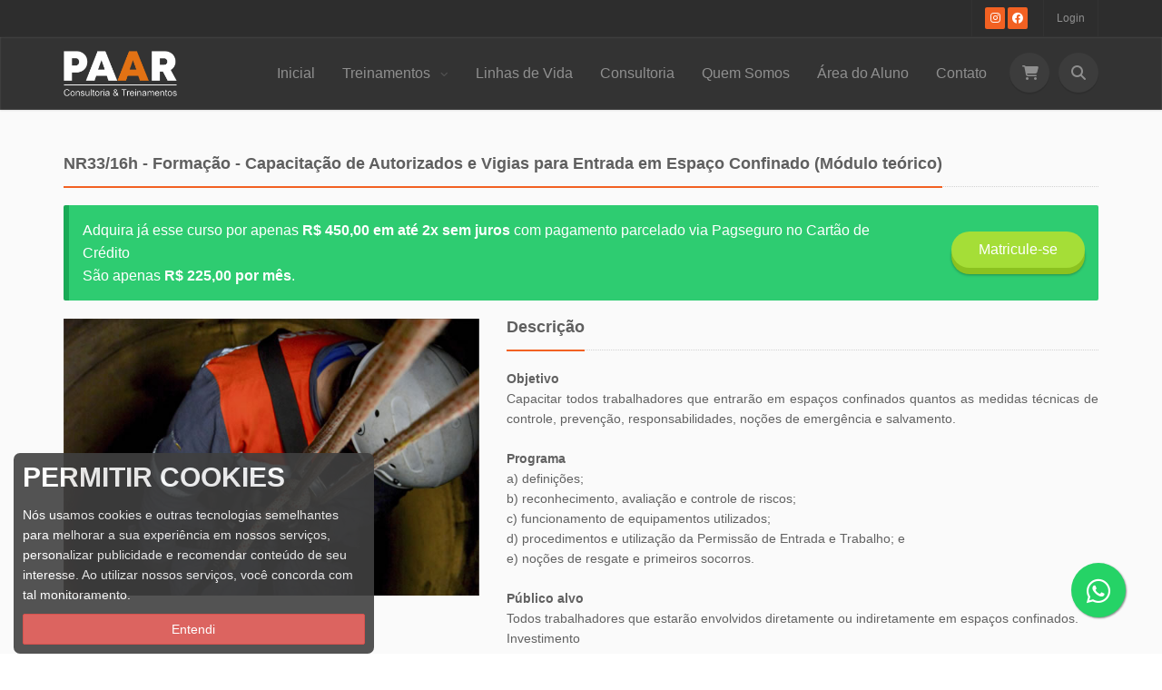

--- FILE ---
content_type: text/html
request_url: https://www.paartreinamentos.com.br/site/curso/nr3316h-formacao-capacitacao-de-autorizados-e-vigias-para-entrada-em-espaco-confinado-modulo-teorico-913.html
body_size: 11845
content:

<!DOCTYPE html>
<html lang="pt-br">

<head>
	<meta charset="utf-8">
    <meta name="viewport" content="width=device-width, initial-scale=1.0">
    
    
        
    






    <title>NR33/16h - Formação - Capacitação de Autorizados e Vigias para Entrada em Espaço Confinado (Módulo teórico)</title>    
    	
<meta name="geo.region" content="BR" />
<meta name="language" content="PT-BR" />
<meta name="author" content="Webcomponent">
<meta name="revisit-after" content="1 days">
<meta name="Googlebot" content="all">
<meta name="robots" content="INDEX,FOLLOW">

<meta name="title" content="NR33/16h - Formação - Capacitação de Autorizados e Vigias para Entrada em Espaço Confinado (Módulo teórico)" />	



<meta property="fb:app_id" content="716929478352055" />  
<meta property="fb:admins" content="1823376353" />  

<meta property="og:url" content="www.paartreinamentos.com.br/site/curso/nr3316h-formacao-capacitacao-de-autorizados-e-vigias-para-entrada-em-espaco-confinado-modulo-teorico-913.html" />    
<meta property="og:title" content="NR33/16h - Formação - Capacitação de Autorizados e Vigias para Entrada em Espaço Confinado (Módulo teórico)" />
<meta property="og:site_name" content="PAAR" />
<meta property="og:type" content="website" />
<meta property="og:image" content="https://www.paartreinamentos.com.br/home/images_clientes/226/logos/226_logotipo_091149_.jpg">
<link rel="shortcut icon" href="https://www.paartreinamentos.com.br/home/images_clientes/226/logos/226_favicon_121222_.png" />
<link rel="stylesheet" href="https://www.paartreinamentos.com.br/site/css/css_globais.css" type="text/css">
<link rel="stylesheet" href="https://www.paartreinamentos.com.br/site/css/icones.css" type="text/css">	

	<!-- jQuery Files -->
	<script  src="https://www.paartreinamentos.com.br/site/bootstrap/raleway/js/jquery.min.js"></script>


	    
	<!-- Stylesheets -->
	<link href="https://www.paartreinamentos.com.br/site/bootstrap/raleway/css/bootstrap.min.css" rel="stylesheet">
	
        <link href="https://www.paartreinamentos.com.br/site/bootstrap/raleway/css/style.php" rel="stylesheet" title="main-css">
        
    
    <!-- Revolution Slider CSS -->
	<link rel="stylesheet" type="text/css" href="https://www.paartreinamentos.com.br/site/bootstrap/raleway/revolution/css/settings.css">
	<link rel="stylesheet" type="text/css" href="https://www.paartreinamentos.com.br/site/bootstrap/raleway/revolution/css/layers.css">
	<link rel="stylesheet" type="text/css" href="https://www.paartreinamentos.com.br/site/bootstrap/raleway/revolution/css/navigation.css">

    
    
	<link href="https://www.paartreinamentos.com.br/site/bootstrap/raleway/css/bootstrap-social.css" rel="stylesheet">
	<link href="https://www.paartreinamentos.com.br/site/bootstrap/raleway/css/animate.min.css" rel="stylesheet">
	<link href="https://www.paartreinamentos.com.br/site/bootstrap/raleway/css/owl.carousel.css" rel="stylesheet" >
	<link href="https://www.paartreinamentos.com.br/site/bootstrap/raleway/css/jquery.snippet.css" rel="stylesheet">
	<link href="https://www.paartreinamentos.com.br/site/bootstrap/raleway/css/buttons.css" rel="stylesheet">
    
    <link href="https://www.paartreinamentos.com.br/site/bootstrap/unify/assets/plugins/fancybox/source/jquery.fancybox.css" rel="stylesheet">
    
    




	
    
   
    <link rel="alternate stylesheet" type="text/css" href="https://www.paartreinamentos.com.br/site/bootstrap/raleway/css/width-full.css" title="width-full">
    <link rel="alternate stylesheet" type="text/css" href="https://www.paartreinamentos.com.br/site/bootstrap/raleway/css/width-boxed.css" title="width-boxed">
    
    	
    
    
        
	<!-- Icon Fonts -->
    
	<link href='https://www.paartreinamentos.com.br/site/bootstrap/raleway/css/ionicons.min.css' rel='stylesheet' type='text/css'>
        
    
	<!-- Magnific Popup -->
	<link href='https://www.paartreinamentos.com.br/site/bootstrap/raleway/css/magnific-popup.css' rel='stylesheet' type='text/css'>
    
    
    
    
    
        
    <link rel="stylesheet" href="https://www.paartreinamentos.com.br/site/temas/raleway/estilos.php" type="text/css">   
    
    
    
    <link rel="stylesheet" href="https://www.paartreinamentos.com.br/site/paginas_adicionais/customizadas/226_PAAR/css_personalizados.css" type="text/css">     
    
    
    <!-- Google Tag Manager -->
<script>(function(w,d,s,l,i){w[l]=w[l]||[];w[l].push({'gtm.start':
new Date().getTime(),event:'gtm.js'});var f=d.getElementsByTagName(s)[0],
j=d.createElement(s),dl=l!='dataLayer'?'&l='+l:'';j.async=true;j.src=
'https://www.googletagmanager.com/gtm.js?id='+i+dl;f.parentNode.insertBefore(j,f);
})(window,document,'script','dataLayer','GTM-WM6Z848');</script>
<!-- End Google Tag Manager -->

<!-- Google Tag Manager -->
<script>(function(w,d,s,l,i){w[l]=w[l]||[];w[l].push({'gtm.start':
new Date().getTime(),event:'gtm.js'});var f=d.getElementsByTagName(s)[0],
j=d.createElement(s),dl=l!='dataLayer'?'&l='+l:'';j.async=true;j.src=
'https://www.googletagmanager.com/gtm.js?id='+i+dl;f.parentNode.insertBefore(j,f);
})(window,document,'script','dataLayer','GTM-57NNZR6J');</script>
<!-- End Google Tag Manager -->

    
         
    
    
    
    
     
   

</head>





















    
<body class="royal_preloader scrollreveal ">
<!-- Google Tag Manager (noscript) -->
<noscript><iframe src="https://www.googletagmanager.com/ns.html?id=GTM-WM6Z848"
height="0" width="0" style="display:none;visibility:hidden"></iframe></noscript>
<!-- End Google Tag Manager (noscript) -->

<!-- Google Tag Manager (noscript) -->
<noscript><iframe src="https://www.googletagmanager.com/ns.html?id=GTM-57NNZR6J"
height="0" width="0" style="display:none;visibility:hidden"></iframe></noscript>
<!-- End Google Tag Manager (noscript) -->    

	<style>
		.whatsapp-link {
			border-radius: 50px;
			
			position: fixed;
			width: 60px;
			height: 60px;
			bottom: 40px;
			right: 40px;
			background-color: #25d366;
			color: #fff;
			
			text-align: center;
			font-size: 30px;
			box-shadow: 1px 1px 2px #888;
			z-index: 1000;
			border-collapse: separate; 
			overflow: hidden;
		    perspective: 1px;
		}
 
 
		.fa-whatsapp {
			margin-top: 16px;
		}
	</style>
    
	
    <a href="https://www.paartreinamentos.com.br/contato-whatsapp.html" class="whatsapp-link rounded-x" target="_blank"><i class="fa-brands fa-whatsapp"></i></a>
    
    
	




<form name="ssl"><input type="hidden" name="str_http" value="https://"></form>


	
    
    <iframe name='iframe_login' id='iframe_login' style='display:none'></iframe>
    <iframe name='iframe_aux' id='iframe_aux' style='display:none'></iframe>
    
	<style> 
					#popLoading{   
							
							position:fixed;  
							width:100%; height:100%;  
							margin-top:0%;  
							margin-left:0px;  
							background-color:#000;
							display:none;
							
														
							opacity:0.50;
							-moz-opacity: 0.50;
							filter:alpha(opacity=50);
							
							
							z-index:9998;
							
							} 
					#popImg{  display:none; position:fixed;  width:100%; margin-top:20%;  z-index:9999;} 
					</style>
					<div id="popLoading"></div>
					<div id="popImg" align="center"><img width="70" src="https://www.paartreinamentos.com.br/home/images/loadingN.gif" alt="Loading"></div>

	<div id="royal_preloader"></div>
	
	
	
   



		<div id="bg-boxed">
	    <div class="boxed">
	    
    
			

<!-- Begin Header -->
			<header>
            
            
            
            
            	
                
                				



				<!-- Begin Top Bar -->
				<div class="top-bar top-bar-dark" >
					<div class="container">
						<div class="row">
							                            

                            
                            <div class="col-sm-7 hidden-xs hidden-md hidden-sm" id="diaHoje">
                                                        </div>
							<!-- Social Buttons -->
							<div class="col-sm-5 text-right">
				                <ul class="topbar-list list-inline">
					                <li>
                                    	
                                        
                                                                                
                                    
                                    	
                                        
                                                                                
                                                                                
                                        
                                                                                
                                                                                
                                                                                
										                                        
                                        										<a class="btn btn-social-icon btn-rw btn-primary btn-xs tooltip-active" target="_blank" data-toggle="tooltip" data-placement="bottom" data-original-title="Instagram" href="https://www.instagram.com/paar_consultoria/">
											<i class="fa-brands fa-instagram"></i>
										</a>
                                                                                
                                        										<a class="btn btn-social-icon btn-rw btn-primary btn-xs tooltip-active" target="_blank" data-toggle="tooltip" data-placement="bottom" data-original-title="Facebook" href="https://www.facebook.com/paartreinamentos">
											<i class="fa-brands fa-facebook"></i>
										</a>
                                                                                
                                        
                                       
                                        
                                        
                                        
                                                                                
                                        
                                                                                
                                        
                                                                                
                                        
									</li>
                                   
                                   
                                    
                                                                         
                                     
                                                                        <li>
                                    <a data-toggle="modal" data-target="#login" onclick="document.getElementById('loginLabel').innerHTML='Área do Aluno';">Login</a>
                                    </li>
                                     
                                    
                                     
                                    
                                    								</ul>
							</div>
						</div><!--/row --> 
					</div><!--/container header -->   
				</div><!--/top bar -->   
				<!-- End Top Bar -->

				<!-- Login -->
                
                
                				<div class="modal fade" id="login" tabindex="-1" role="dialog" aria-labelledby="loginLabel" aria-hidden="true">
				    <div class="modal-dialog modal-md">
				        <div class="modal-content">
				            <div class="modal-header">
				                <button type="button" class="close" data-dismiss="modal"><span aria-hidden="true">×</span><span class="sr-only">Close</span></button>
				                <h4 class="modal-title" id="loginLabel">Área do Aluno</h4>
				            </div>
                            
                            <form target="iframe_login" name='formFinalizarT'>
                            
				            <div class="modal-body">
                                
                                <input type="hidden" name="acaoLg" id="acaoLg">
                                <input type="hidden" name="loginTopo" id="loginTopo" value="sim">
                                
						            <div class="form-group">
						                <label for="exampleInputEmail1">E-mail</label>
						                <input required="required" type="email" class="form-control" id="emaill" name="emaill" placeholder="Informe o e-mail de acesso">
						            </div>
						            <div class="form-group">
						                <label for="exampleInputPassword1">Senha</label>
						                <input required="required" type="password" class="form-control" id="senhaAcesso" name="senhaAcesso" placeholder="Informe sua senha">
						            </div>						            
						        
				            </div>
				            <div class="modal-footer">
                            	<div class="row">
                                    <div class="col-sm-6">
                                    
                                     <a style="height:33px;" class="btn btn-rw btn-block btn-warning" onclick="javascript: realizaLogin('formFinalizarT');" href="#">
                                        <i class="fa fa-user"></i> Entrar com meu e-mail e senha
                                    </a>
                                    
                                    
                                    
                                    </div>                                
                                
                                    <div class="col-sm-6">
                                    
                                    <a style="height:33px;" class="btn btn-rw btn-block btn-primary" href="https://www.paartreinamentos.com.br/site/area-do-cliente/cadastro-direto.html">
                                        <i class="fa fa-thumbs-up"></i> Sou novo aqui, quero me Cadastrar
                                    </a>
                                    
                                                                       
                                    
                                    </div>
                                
                                </div>
				            </div>
                            
                         	 <div class="form-group">
                                  <div style=" padding-bottom:10px;">                                                        
                                        <ul class="list-arrow-2-color" style="">
                                          <li><small><a href="#" onclick="javascript: enviaSenhaTop();">Esqueceu seu acesso? </a></small></li>
                                        </ul>                                            
                                  </div>                                        
                                    
                             </div>
                                
                                
                            </form>
                            
				        </div><!-- /modal content -->
				    </div><!-- /modal dialog -->
				</div><!-- /modal holder -->
				<!-- End Login -->
                                
                
                
                

		     	<!-- Begin Navigation -->
		     	<div class="navbar-wrapper">
					<div class="navbar navbar-main navbar-dark" id="fixed-navbar" >
						<div class="container">
							<div class="row">
								<div class="col-sm-12 column-header">
									
                                    <div class="navbar-header" >
										<!-- Brand -->
                                        
                                                                                
										<a href="https://www.paartreinamentos.com.br/" >
                                        	
											
											                                            
                                            
                                            
                                            
                                            
                                            
											<img  src="https://www.paartreinamentos.com.br/home/images_clientes/226/logos/226_logotipoT_091856_.png"  style="max-height:50px; margin-top:15px"  />
                                            											
										</a>
										<!-- Mobile Navigation -->
										<button type="button" class="navbar-toggle" data-toggle="collapse" data-target=".navHeaderCollapse"    onclick="abreCarToggle(2)">
								            <span class="sr-only">Toggle navigation</span>
								            <span class="icon-bar"></span>
								            <span class="icon-bar"></span>
								            <span class="icon-bar"></span>
										</button>
                                        
                                        <button type="button" class="navbar-toggle fa fa-shopping-cart hidden-lg hidden-md hidden-sm" data-toggle="collapse" data-target=".navHeaderCollapseCart" onclick="javascript: abreCarToggle(1)" style="height:31px">
								           <i class=""></i>                                           
										</button>
                                        
                                        <script>
                                        function abreCarToggle(action)
											{					
											if(action=="1")	{
											vis = $(".navHeaderCollapse").is( ":visible" ); if(vis==true) { $(".navHeaderCollapse").collapse('toggle'); }
											}else{
											vis = $(".navHeaderCollapseCart").is( ":visible" ); if(vis==true) { $(".navHeaderCollapseCart").collapse('toggle'); }
											}
											}
                                        </script>
                                         
                                        
                                        
									</div><!-- /navbar header -->   

									<!-- Main Navigation - Explained in Documentation -->
                                    
                                    <div class="hidden-lg hidden-md hidden-sm">
                                         <nav class="navbar-collapse collapse navHeaderCollapseCart " >
                                            <ul class="nav navbar-nav navbar-right ">
                                                        <li id="dropdownForm">
                                                            <div class="dropdown-form" id="strCarrinhoPopSm">
                                                                                                                            </div><!-- /dropdown form -->  
                                                        </li><!-- /dropdownForm list item -->  
                                                    
                                            </ul>
                                         </nav>
                                     </div>
                                     
                                    
									<nav class="navbar-collapse collapse navHeaderCollapse" >
                                                                                
                                        
										<ul class="nav navbar-nav navbar-right">                                            
                                           <li><a href="https://www.paartreinamentos.com.br/">Inicial</a></li>
						<li class='dropdown dropdown-main'>
						<a onclick='window.location="https://www.paartreinamentos.com.br/site/cursos/1658/treinamentos.html"' class='dropdown-toggle' data-toggle='dropdown'>
							Treinamentos
							<span class='fa fa-angle-down dropdown-arrow'></span>
						</a>
						<ul class='dropdown-menu dropdown-subhover dropdown-animation animated fadeIn'><li><a href="https://www.paartreinamentos.com.br/site/cursos/1658/4687/treinamentos/ensino-a-distancia.html">Ensino a Distância</a></li><li><a href="https://www.paartreinamentos.com.br/site/cursos/1658/4689/treinamentos/semi-presenciais.html">Semi-presenciais</a></li><li><a href="https://www.paartreinamentos.com.br/site/cursos/1658/4688/treinamentos/presenciais.html">Presenciais</a></li><li><a href="https://www.paartreinamentos.com.br/site/cursos/1658/4691/treinamentos/in-company.html">In Company</a></li></ul></li><li><a href="https://www.paartreinamentos.com.br/site/conteudo/3962/linhas-de-vida.html">Linhas de Vida</a></li>	<li><a href="https://www.paartreinamentos.com.br/site/conteudo/3961/consultoria.html">Consultoria</a></li>	<li><a href="https://www.paartreinamentos.com.br/site/conteudo/3963/quem-somos.html">Quem Somos</a></li>		
    
    
    
    
    
    
    
    
    
    
    
    
    
    
    
    
    
    
    
    
    
    	
	
	
	
	
    
	 
			<li><a href="https://www.paartreinamentos.com.br/site/area-do-cliente/login.html">Área do Aluno</a></li>
	
		
	
	
	
		
	<li><a href="https://www.paartreinamentos.com.br/site/fale-conosco/contato.html">Contato</a></li>
  
		
	
	
	
  
	
	
		<li class="dropdown hidden-sm hidden-xs">
		<a href="#" onclick="javascript: $('#dropdownForm2').toggle();" class="ml10 nav-circle-li dropdown-toggle dropdown-form-toggle"><i class="fa fa-shopping-cart"></i></a>
		
		<ul class="fadeInUp-animated dropdown-menu dropdown-menu-user cart" id="dropdownForm2">
			<li id="dropdownForm">
				<div class="dropdown-form" id="strCarrinhoPop">
									</div><!-- /dropdown form -->  
			</li><!-- /dropdownForm list item -->  
		</ul><!-- /cart dropdown -->
	</li><!-- /cart navbar list item -->
		
    
    
    
     
    <li class="dropdown hidden-sm hidden-xs">
        <a href="javascript: document.getElementById('campo_pesquisa').focus();" class="ml10 nav-circle-li dropdown-toggle dropdown-form-toggle" data-toggle="dropdown"><i class="fa fa-search"></i></a>
        <ul class="fadeInRight-animated dropdown-menu dropdown-menu-user">
            <li id="dropdownForm">
                <div class="dropdown-form">
                    <form class="form-default form-inline p15" action="https://www.paartreinamentos.com.br/site/pesquisa-site.html" method="post">
                        <div class="input-group">
                            <input type="text" name="campo_pesquisa" id="campo_pesquisa" required="required" class="form-control search-input" placeholder="Pesquisar...">
                            <span class="input-group-btn">
                                <button  type="submit" class="btn btn-rw btn-primary search-btn" type="button">Buscar</button>
                            </span>
                    </form><!-- /searh form -->  
                </div><!-- /dropdown form -->  
            </li><!-- /dropdownForm list item -->  
        </ul><!-- /search dropdown -->
        </li><!-- /search navbar list item --> 
        
        
                                                     
										</ul><!-- /navbar right -->  
                                        
									</nav><!-- /nav -->
								</div>
							</div>
						</div><!-- /container header -->   
					</div><!-- /navbar -->
				</div><!-- /navbar wrapper -->
				<!-- End Navigation -->
                
                
                
                
                </header><!-- /header -->
                
                
                
             
               

			
            
<div  >

<form target="iframe_aux" action="https://www.paartreinamentos.com.br/site/ecommerce_anuncios/carrinho/ifr_Carrinho.php" name="formAnuncio_913" method="post">                                 
		 <input type="hidden" name="id_anuncio" value="913"/>             
		 <input type="hidden" name="id_turma" value="0"/>             
		 <input type="hidden" name="optionsDataSelecionada_Carrinho" value=""/>	
		 <input type="hidden" name="optionsEmpresas_Carrinho" value=""/>	
         
         <input type="hidden" name="checkout" value=""/>	
		 
		 
		 <input type="hidden" name="optionsPlano_CarrinhoN" value=""/>	
		 
		 <input type="hidden" name="merda" value="merda"/>	
		 
		 <input type="hidden" name="acao" value="incluir"/>
		 <input type="hidden" name="pop" value="sim"/>
		 <input type="hidden" name="pageTitle" value="Carrinho de Compras"/>	
		 
		 
		 
		 
</form>
<form target="iframe_aux" action="https://www.paartreinamentos.com.br/site/ecommerce_anuncios/carrinho/ifr_Carrinho.php" name="formAnuncioL_913" method="post">                                 
		 <input type="hidden" name="id_anuncio" value="913"/>             
		 <input type="hidden" name="id_turma" value="0"/>             
		 <input type="hidden" name="optionsDataSelecionada_Carrinho" value=""/>	
		 <input type="hidden" name="optionsEmpresas_Carrinho" value=""/>	
         
         <input type="hidden" name="checkout" value=""/>	
		 
		 <input type="hidden" name="optionsPlano_CarrinhoN" value=""/>	
		  <input type="hidden" name="merda" value="merda"/>	
		 
		 <input type="hidden" name="acao" value="incluir"/>
		 <input type="hidden" name="pop" value="sim"/>
		 <input type="hidden" name="pageTitle" value="Carrinho de Compras"/>	
		 
		 
</form>	 
	
    
    
   
                 
                 
                 
	
                 
                 
                 
                 
	<!-- Begin Video + Intro  -->
	<div id="about" class="background-light-grey pt50 pb50">
		<div class="container">
			
            
            
            	
                
		  
                 
                
              
                  
                 
                 
               <div class="row">				
				<div class="col-sm-12">
                <div class="heading mb20"><h4>NR33/16h - Formação - Capacitação de Autorizados e Vigias para Entrada em Espaço Confinado (Módulo teórico)</h4></div>
                </div>
              </div>
              
                
                
                
                
                
                
              
              
              
               
               <div class="row">				
				<div class="col-sm-12">
                	
                    
                    
                   
                   
                   
                    
                    
                    
                                        
                    
                    
                    
                    
                    
                    
                    
                    
                                        <div class="alert alert-success alert-success-rw" role="alert" style="font-size:16px">
                        <table width="100%" >
                        <tr>
                            <td >
                            Adquira já esse curso por apenas <b>R$ 450,00 em até 2x sem juros </b> com pagamento parcelado via Pagseguro no Cartão de Crédito<br>
																São apenas <b>R$ 225,00 por mês</b>.                            </td>
                            <td>&nbsp;</td>
                            <td style=" width:200px;" align="right">
                                    <a href="javascript: document.formAnuncioL_913.submit();"   style="margin-top:-8px; line-height:40px; height:40px; " class="button button-3d button-action button-pill " >
                                    Matricule-se                                   </a>
                            </td>
                        </tr>
                        </table>
                    </div>  
                                        
                    
                    
                                          
                     
                    
                                 
            	</div>                
           </div> 
                      
           
			<!-- Begin Accordion Row -->
			<div class="row">
				<!-- Video -->
				<div class="col-sm-5 responsive-video mb30-xs" >
				   
                   
				                          
                       
                                              
                       <img class="img-responsive full-width" src="https://www.paartreinamentos.com.br/home/images_clientes/226/anuncios/226_anuncio8_913.jpg" alt="..." style="background-color:#e3a514;">                       
                       
                       				</div><!-- /column -->
				<div class="col-sm-7">
					<div class="heading mb20"><h4>Descrição</h4></div>
					
                    <div style=" text-align:justify">
					                                                                                                                                                                                                                                                                                                                                                                                                                                                                                                                                                                                                                                                                                                                                                                                                                                                                                                                                                                                                                                                       <span style="font-weight: bold;">Objetivo                                                                   </span><div></div><div>Capacitar todos trabalhadores que entrarão em espaços confinados quantos as medidas técnicas de controle, prevenção, responsabilidades, noções de emergência e salvamento.</div><div></div><div></div><div></div><div><br></div><div><span style="font-weight: bold;">Programa</span></div><div></div><div>a) definições;</div><div>b) reconhecimento, avaliação e controle de riscos;</div><div>c) funcionamento de equipamentos utilizados;</div><div>d) procedimentos e utilização da Permissão de Entrada e Trabalho; e</div><div>e) noções de resgate e primeiros socorros.</div><div><br></div><div></div><div></div><div></div><div><span style="font-weight: bold;">Público alvo</span></div><div></div><div>Todos trabalhadores que estarão envolvidos diretamente ou indiretamente em espaços confinados.</div><div></div><div></div><div></div><div>Investimento</div><div><br></div><div><span style="font-weight: bold;">Avisos</span></div><div>- Ao final do treinamento TEÓRICO, agende o Treinamento PRÁTICO.</div><div>- O certificado do treinamento é emito após conclusão dos módulos TEÓRICO e PRÁTICO.</div>                                                                                                                                                                                                                                                                                                                                                                                                                                                                                                                                                                                                                                                                                                                                                                                                                                                                                                                                                                 
					</div>
                    
                    
                    
                    
                    
                    
                   
                    
                    
                    
                    
                    
                    
                    

					

					
					 
					<div class="alert alert-success alert-success-rw mt20" role="alert">
						Adquira já esse curso por apenas <b>R$ 450,00 em até 2x sem juros </b> com pagamento parcelado via Pagseguro no Cartão de Crédito<br>
																São apenas <b>R$ 225,00 por mês</b>.                 
					</div>

										
                    
                    
                    
                    
                                        
                    
                    
                    
                    
                    
                    
                                        
                    
                    
                    
                    
                                        
                    
                    
                    
                    
                    
                    
                                        <!-- Begin Extras  -->
                    <div class="panel panel-primary"   style="display:none" >
                        <div class="panel-heading">Selecione abaixo o seu plano.</div>
                        <div class="panel-body">
								<input type="hidden" value="" name="optionsPlanoSelecionadoAx" id="optionsPlanoSelecionadoAx" />
                                

                        </div><!-- /panel body -->
                    </div><!-- /panel -->
                    <!-- End Extras  -->
                                        
                    
                    
                    
                    
                    <a href="javascript: document.formAnuncioL_913.submit();"   class="button button-3d button-action button-pill " style="margin-bottom:10px; margin-top:20px; " >Matricule-se</a>
                    
                    
                    


					
                    <button class="btn btn-rw btn-facebook" funcao="share_fb" onclick="share_fb()" style="display:none">
                        <span class="fa fa-facebook"></span> Compartilhar
                    </button>
					 
				</div><!-- /column -->
			</div><!-- /row -->
			<!-- End Accordion Row -->
	
		</div><!-- /container -->
	</div><!-- /content -->
	<!-- End Video + Intro -->
	
	
	
	
	
	
	    
    
    

	<div class="pt40 mb40 border-top" >
		<div class="container">
			<!-- Title -->
			
            <div class="row">
            	
				
                <div class="col-sm-12" >
                    <ul class="nav nav-tabs" role="tablist">
                        
                        
                        <li class="active" ><a href="#professoresCurso913" role="tab" data-toggle="tab"><span class="fa fa-video-camera"></span> Vídeo Aulas</a></li>
                       
                        <li class="" style="display:none"><a href="#conteudoCurso913" role="tab" data-toggle="tab"><span class="fa fa-book"></span>  Conteúdo do Curso</a></li>
                        
                        <li class="" style="display:none"><a href="#programaCurso913" role="tab" data-toggle="tab"><span class="fa fa-book"></span>  Programação Presencial</a></li>
                        
                        <li class=""><a href="#duvidasCurso913" role="tab" data-toggle="tab"><span class="fa fa-envelope"></span> Possui alguma dúvida?</a></li>
                        
                    </ul>
                    <div class="tab-content tab-default">
                    
                     <div class="tab-pane fadeIn-animated in active" id="professoresCurso913">
                        	
                            
                            
                            
                                      
                            
                            		
                            		                  
                            		<p class="lead text-left">
									                                    
                                    
                                    
                                    Curso composto por <b><mark>10</mark></b> vídeo aulas                                     dividido em <b><mark>1</mark></b> disciplina                                    
                                    <br></p>
                                    
                                    <hr style="width:200px; display:none">
                                                                        
                                    
                                    
                                                                        
                                    <p class="lead text-left" style="margin-top:30px"><b> <mark>NR33</mark> </b></p>
                                    
                                    <ul class="list-arrow-2-color">                            
                                    
                                    										<li> 
										<small>
										
										Nr 33_espaço Confinado - Introdução - 00:09:15										
										
										</small> 
																				</li>
										
										
																				
																				<li> 
										<small>
										
										Nr 33 Espaços Confinado - 00:23:33										
										
										</small> 
																				</li>
										
										
																				
																				<li> 
										<small>
										
										Riscos H2s  - 00:06:16										
										
										</small> 
																				</li>
										
										
																				
																				<li> 
										<small>
										
										Paar Treinamentos Nr 33 33 3 4 10 Atmosfera Ipvs - 00:14:17										
										
										</small> 
																				</li>
										
										
																				
																				<li> 
										<small>
										
										Paar Treinamentos Nr 33 Sistema de Ventilação - 00:09:39										
										
										</small> 
																				</li>
										
										
																				
																				<li> 
										<small>
										
										Paar Treinamentos Nr 33 Medidas Administrativas - 00:05:02										
										
										</small> 
																				</li>
										
										
																				
																				<li> 
										<small>
										
										Paar Treinamentos Nr 33 3 4 Medidas Pessoais - 00:10:52										
										
										</small> 
																				</li>
										
										
																				
																				<li> 
										<small>
										
										Nr 33 Resgate em Espaços Confinados - Erros - 00:10:27										
										
										</small> 
																				</li>
										
										
																				
																				<li> 
										<small>
										
										Bombeiros Fazem Resgate Dramático de Trabalhadores Soterrados Por Grãos de Soja no Interior de Sp - 00:07:31										
										
										</small> 
																				</li>
										
										
																				
																				<li> 
										<small>
										
										Prova Nr33 - 01:00:00										
										
										</small> 
																				</li>
										
										
																				
										                            
							
							                            </ul>
                            
                            
                        </div>
                        
                        
                        <div class="tab-pane fadeIn-animated " id="conteudoCurso913">
                                                                                                                                                                                                                                                                                                                                                                                                                                                                                                                                                                                                                                                                                                                                                                                                                                                                                                                                                                                                                                                                                                                                                                                                                                                                                                                                                                                                                                                                                                                                                                                                                                                                                                                                                                                                                                                                                                                                                                                                                                                                                                                                              </div>
                        
                        
                        <div class="tab-pane fadeIn-animated " id="programaCurso913">                                                                                                                                                                                                                                                                                                                                                                                                                                                                                                                                                                                                                                                                                                                                                                                                                                                                                                                                                                                                                                                                                                                                                                                                                                                                                                                                                                                                                                                                                                                                                                                                                                                                                                                                                                                                                                                                                                                                                                                                                                                                                          </div>
                       
                        
                        <div class="tab-pane fadeIn-animated " id="duvidasCurso913">
                        
                        
                        <p class="mb20">Preencha o formulário abaixo e teremos o maior prazer em ajudar.</p>
                

                        <form name="formContato" target="iframe_aux" action="https://www.paartreinamentos.com.br/site/temas/unify/contato_acao.php" method="post" id="sky-form3" class="sky-form contact-style">
                        	
                            <input type="hidden" name="email_cliente" value="paar@paartreinamentos.com.br">
                            
                            <div class="form-group">
                                <input type="text" placeholder="Nome" class="form-control" id="name" name="name" required="required">
                            </div>
                            <div class="form-group">
                                <input type="email" placeholder="Endereço de e-mail" class="form-control" name="email" id="email" required="required">
                            </div>
                            <div class="form-group">
                                <textarea class="form-control" placeholder="Mensagem" name="message" id="message" rows="7" required="required"></textarea>
                            </div>
                            
                                                                                    <input type="hidden" name="capcha_manual"  id="capcha_manual" value="sim">
                            <input type="hidden" name="capcha_img"     id="capcha_img" 	  value="img_capcha">
                            <input type="hidden" name="capcha"    id="capcha" value="https://www.paartreinamentos.com.br/site/images/capcha.jpg">
                            <input type="hidden" name="capcha_ok" id="capcha_ok" value="https://www.paartreinamentos.com.br/site/images/capcha_ok.jpg">
                            <input type="hidden" name="capcha_resultado" id="capcha_resultado">
                            <img style="cursor:pointer; margin-bottom:10px;" src="https://www.paartreinamentos.com.br/site/images/capcha.jpg" alt="" id="img_capcha" class="img-responsive" onclick="validaCapcha('formContato')">
                                                        
                            <button type="submit" class="btn btn-rw btn-primary">Enviar</button>
                        </form>
                        
                        </div>
                    </div>
                </div><!-- /column -->
                <!-- End Tabs -->


		        
                
			</div>
			
		</div>
	</div>				
	
	
	 
	<!-- Begin 3 Services -->
	<div class="background-light-grey pt40 pb40 border-bottom">
		<div class="container">
			<div class="row">
				<!-- Content 1 -->
				<div class="col-sm-4 fadeInUp-animated text-center">
					<span class="ion-checkmark bordered-icon-sm bordered-icon-color"></span>
					
                    
                    <h4 class="mt15"  style=" line-height:30px">Pagamento parcelado com cartão de crédito ou boleto</h4>
                    
					<p class="p15xs no-margin"></p>
				</div>
				<!-- Content 2 -->
				<div class="col-sm-4 fadeInUp-animated text-center mt20-xs">
					<span class="ion-clock bordered-icon-sm bordered-icon-color"></span>
					<h4 class="mt15"  style=" line-height:30px">Curso com 16 hora(s) de duração</h4>
					<p class="p15xs no-margin"></p>
				</div>
				<!-- Content 3 -->
				<div class="col-sm-4 fadeInUp-animated text-center mt20-xs">
					<span class="ion-card bordered-icon-sm bordered-icon-color"></span>
					
                    <h4 class="mt15" style=" line-height:30px">
                                        Adquira já este curso por R$ 450,00.
                    <br>Pague em até 2x sem juros .<br><b>Apenas R$ 225,00 por mês.</b>                                        
                    
                    </h4>
                    
					 <a  href="javascript: document.formAnuncioL_913.submit();"   class="btn btn-rw btn-success" >Matricule-se</a>
				</div>
			</div>
		</div><!-- /container -->
	</div><!-- /cta -->
	<!-- End 3 Services -->
	    
    
    
    
    
    
        
    
    
		
	

<!-- Default Modal -->
<div class="modal fade" id="modalTenhoInteresse" tabindex="-1" role="dialog" aria-labelledby="defaultModalLabel" aria-hidden="true">
    <div class="modal-dialog">
        <div class="modal-content">
            <div class="modal-header">
                <button type="button" class="close" data-dismiss="modal"><span aria-hidden="true">×</span><span class="sr-only">Close</span></button>
                <h4 class="modal-title" id="defaultModalLabel">Tem interesse? Deixe seu contato</h4>
            </div>
            <div class="modal-body">
                                  <form name="formCadastra" target="iframe_aux" action="https://www.paartreinamentos.com.br/site/temas/unify/contato_acao.php" method="post" id="sky-form3" class="sky-form contact-style">
                        	
                        <input type="hidden" name="email_cliente" value="paar@paartreinamentos.com.br">
                        
                        <input type="hidden" name="form" value="formCadastra">                        
                        <input type="hidden" name="subject" id="subject" value="">                        
                        <input type="hidden" name="modal" id="modal" value="modalTenhoInteresse">
                        
                        
                        
                        <div class="heading pt15"><h4>Informações Pessoais</h4></div>
                        
                        
                        <div class="form-group" id="campoDatasDis" style="display:none">
                        <select  class="form-control" name="dataInteresse" id="dataInteresse" >                        
                        </select>
                        </div>
                        
                
                        <div class="form-group">
                            <input type="text" placeholder="Nome" class="form-control" id="name" name="name" required="required">
                        </div>
                        <div class="form-group">
                            <input type="email" placeholder="Endereço de e-mail" class="form-control" name="email" id="email" required="required">
                        </div>
                        
                        
                        <div class="form-group">
                            <input type="text" placeholder="Telefone" class="form-control" name="telefone" id="telefone" maxlength="12">
                        </div>
                        
                        
                        
                                                <div class="form-group">
                        <input class="form-control"  type="text" name="cpf"  id="cpf"  maxlength="14" value=""  onkeydown="bloqueiaCrlV();" onKeyPress="mascara(this,'###.###.###-##')" OnPaste="return false" placeholder="Preencha com seu CPF"> 
                        </div>
                        
                        
                        <div class="heading pt15"><h4>Empresa</h4></div>
                         
                        <div class="form-group">
                            <input type="text" placeholder="Empresa" class="form-control" id="int_empresa" name="int_empresa" required="required">
                        </div>
                        
                        <div class="form-group">
                        <input class="form-control"  type="text" name="cnpj" id="cnpj" maxlength="18" value="" onkeydown="bloqueiaCrlV();" onKeyPress="mascara(this,'##.###.###/####-##')" OnPaste="return false" placeholder="Preencha o CNPJ" > 
                        </div>
                        
                        <div class="form-group">
                            <input type="text" placeholder="Insc. Estadual" class="form-control" id="int_ie" name="int_ie" >
                        </div>
                       
                       
                       <div class="heading pt15"><h4>Endereço</h4></div>
                        
                       <div class="form-group">
                       
                       <input required="required" class="form-control" type="text" placeholder="Preencha com o CEP de sua rua" name="cep" id="cep" maxlength="9" onKeyPress="mascara(this,'#####-###')" value="" onchange="javascript: buscaCep();">
                       

                       </div>
                       
                        <div class="form-group">
                            <input type="text" placeholder="Endereço" class="form-control" id="enderecoc" name="enderecoc" >
                        </div>
                        
                         <div class="form-group">
                            <input type="text" placeholder="Número" class="form-control" id="numero" name="numero" >
                        </div>
                        <div class="form-group">
                            <input type="text" placeholder="Bairro" class="form-control" id="bairroc" name="bairroc" >
                        </div>
                        
                        <div class="form-group">
                        <select required="required" class="form-control" name="id_estado" id="id_estado" onchange="carregaMunicipio()">
                          
                         <option value="" selected>Selecione...</option>
                          
                                                     <option  value="1">Acre</option>
                                                        <option  value="2">Alagoas</option>
                                                        <option  value="4">Amapá</option>
                                                        <option  value="3">Amazonas</option>
                                                        <option  value="5">Bahia</option>
                                                        <option  value="6">Ceará</option>
                                                        <option  value="7">Distrito Federal</option>
                                                        <option  value="8">Espírito Santo</option>
                                                        <option  value="9">Goiás</option>
                                                        <option  value="10">Maranhão</option>
                                                        <option  value="13">Mato Grosso</option>
                                                        <option  value="12">Mato Grosso do Sul</option>
                                                        <option  value="11">Minas Gerais</option>
                                                        <option  value="14">Pará</option>
                                                        <option  value="15">Paraiba</option>
                                                        <option  value="18">Paraná</option>
                                                        <option  value="16">Pernambuco</option>
                                                        <option  value="17">Piaui</option>
                                                        <option  value="19">Rio de Janeiro</option>
                                                        <option  value="20">Rio Grande do Norte</option>
                                                        <option selected value="23">Rio Grande do Sul</option>
                                                        <option  value="21">Rondânia</option>
                                                        <option  value="22">Roraima</option>
                                                        <option  value="24">Santa Catarina</option>
                                                        <option  value="26">São Paulo</option>
                                                        <option  value="29">Sem UF</option>
                                                        <option  value="25">Sergipe</option>
                                                        <option  value="27">Tocantins</option>
                                                             
                         </select>
                         </div>
                         
                         <div class="form-group">                            
                            <div id='idMunicipio'></div>                              
                        </div>
                        
                        
                        
                         <div class="heading pt15"><h4>Faturamento</h4></div>
                         
                        <div class="form-group" >
                            <select  class="form-control" name="faturamento" id="faturamento" >                        
                            <option value="Faturamento para o Aluno" selected="selected">Faturamento para o Aluno</option>
                            <option value="Faturamento para a Empresa">Faturamento para a Empresa</option>
                            </select>
                        </div>
                        
                        
                         <div class="form-group" >
                            <select  class="form-control" name="forma_pagto" id="forma_pagto" >                        
                            <option value="CARTÃO DE CRÉDITO" selected="selected">Cartão de Crédito</option>
                            <option value="BOLETO">Boleto</option>
                            </select>
                        </div>
                        
                        
                        
                                                
                        
                        <div class="form-group">
                            <textarea class="form-control" placeholder="Mensagem" name="message" id="message" rows="7" ></textarea>
                        </div>
                        
                        
                        
                                                 <input type="hidden" id="temConcordo" name="temConcordo" value="sim" >
                         
                        <div class="checkbox">
                            <label>
                                <input type="checkbox" name="concordo" id="concordo" value="1"> <small>CONCORDO INTEGRALMENTE com todos os Termos e Condições Comerciais do PAAR Treinamentos.</small>
                            </label>
                        </div>
                                                
                        
                                                <div class="g-recaptcha" data-sitekey="6LcIA_sUAAAAAJ4ohDXD_Kibd9e5qh4fIe2UojOL"></div>
                        <br>
                                                
                        
                        <button type="submit" class="btn btn-rw btn-primary">Enviar</button>
                    </form>
                
            </div>
            <div class="modal-footer">
                <button type="button" class="btn btn-rw btn-default" data-dismiss="modal">Fechar</button>
            </div>
        </div><!-- /modal content -->
    </div><!-- /modal dialog -->
</div><!-- /modal holder -->
<!-- End Default Modal -->














<!-- Default Modal -->
<div class="modal fade" id="modalTenhoInteresseSimples" tabindex="-1" role="dialog" aria-labelledby="defaultModalLabel" aria-hidden="true">
    <div class="modal-dialog">
        <div class="modal-content">
            <div class="modal-header">
                <button type="button" class="close" data-dismiss="modal"><span aria-hidden="true">×</span><span class="sr-only">Close</span></button>
                <h4 class="modal-title" id="defaultModalLabel">Tem interesse? Deixe seu contato</h4>
            </div>
            <div class="modal-body">
                 
                 <form name="formCadastraSimples" target="iframe_aux" action="https://www.paartreinamentos.com.br/site/temas/unify/contato_acao.php" method="post" id="sky-form3" class="sky-form contact-style">
                        	
                        <input type="hidden" name="email_cliente" value="paar@paartreinamentos.com.br">
                        
                        <input type="hidden" name="form" value="formCadastraSimples">                        
                        <input type="hidden" name="subject" id="subject" value="">                        
                        <input type="hidden" name="modal" id="modal" value="modalTenhoInteresseSimples">
                        
                        
                        
                        <div class="heading pt15"><h4>Informações Pessoais</h4></div>
                        
                                     
                        <div class="form-group">
                            <input type="text" placeholder="Nome" class="form-control" id="name" name="name" required="required">
                        </div>
                        <div class="form-group">
                            <input type="email" placeholder="Endereço de e-mail" class="form-control" name="email" id="email" required="required">
                        </div>
                        
                        
                        <div class="form-group">
                            <input type="text" placeholder="Telefone" class="form-control" name="telefone" id="telefone" maxlength="12">
                        </div>
                        
                        
                        <div class="form-group">
                            <textarea class="form-control" placeholder="Mensagem" name="message" id="message" rows="7" ></textarea>
                        </div>
                        
                     
                        
                        
                        <button type="submit" class="btn btn-rw btn-primary">Enviar</button>
                    </form>
                
            </div>
            <div class="modal-footer">
                <button type="button" class="btn btn-rw btn-default" data-dismiss="modal">Fechar</button>
            </div>
        </div><!-- /modal content -->
    </div><!-- /modal dialog -->
</div><!-- /modal holder -->
<!-- End Default Modal -->



<!-- Default Modal -->
<div class="modal fade" id="modalGratis" tabindex="-1" role="dialog" aria-labelledby="defaultModalLabel" aria-hidden="true" data-backdrop="static">
    <div class="modal-dialog">
        <div class="modal-content">
            <div class="modal-header">
                <button type="button" class="close" onclick="document.getElementById('embed_video_modal').innerHTML = ''" data-dismiss="modal"><span aria-hidden="true">×</span><span class="sr-only">Close</span></button>
                <h4 class="modal-title" id="defaultModalLabel">Prévia Grátis</h4>
            </div>
            <div class="modal-body">
                
                <div  style="margin-bottom:10px; vertical-align:top" id="embed_video_modal"></div>
                
            </div>
            <div class="modal-footer">
                <button type="button" class="btn btn-rw btn-default"  onclick="document.getElementById('embed_video_modal').innerHTML = ''"  data-dismiss="modal">Fechar</button>
            </div>
        </div><!-- /modal content -->
    </div><!-- /modal dialog -->
</div><!-- /modal holder -->
<!-- End Default Modal -->








				
	


    
    
    
</div>
			
		
		    			

			
			            
            
			<!-- Begin Footer -->
			<footer class="footer">
			    <div class="container">
			        <div class="row">
			            <!-- About -->
			            <div class="col-sm-3">
                        
                        	                            
                                                        
                            
                                                          
                                                          		
                                     <a href="https://www.paartreinamentos.com.br/">
                                     <img id="logo-footer" class="footer-logo"  src="https://www.paartreinamentos.com.br/home/images_clientes/226/logos/226_logotipoR_091856_.png" alt="Logo"  style="max-width:200px">
                                     </a>
                                     
                                                                                                                          
                            
                            
                            
                              
                            			            </div>
			            
			            <!-- Social -->
			            
			                
			                
                                                        <div class="col-sm-3 mg25-xs">
                            <div class="heading-footer"><h4>Redes Sociais</h4></div>
                            
                                                                                    			                <a class="btn btn-social-icon btn-instagram btn-lg" target="_blank" href="https://www.instagram.com/paar_consultoria/">
			                    <i class="fa-brands fa-instagram tooltip-active" data-toggle="tooltip" data-placement="bottom" data-original-title="Instagram"></i>
			                </a>
                                                        			                <a class="btn btn-social-icon btn-facebook btn-lg" target="_blank" href="https://www.facebook.com/paartreinamentos">
			                    <i class="fa-brands fa-facebook tooltip-active" data-toggle="tooltip" data-placement="bottom" data-original-title="Facebook"></i>
			                </a>
                            
                                                        
                            </div>

                              
                            							
							
							
							
							
							
						
			            
			            <!-- Contact -->
			            <div class="col-sm-3 mg25-xs">
			                <div class="heading-footer"><h4>Fale Conosco</h4></div>
                                                                                        
                                                          
                                                          
                               
                             
			                 <p><span class="ion-email footer-info-icons"></span><small class="address"><a style="color:#FFF" href="mailto:paar@paartreinamentos.com.br">paar@paartreinamentos.com.br</a></small></p>
			                 <p><span class="fa fa-share footer-info-icons"></span><small class="address"><a style="color:#FFF"  href="https://www.paartreinamentos.com.br/site/fale-conosco/contato.html">Deixe sua mensagem</a></small></p>
                             
                                                         
							                            
                            
                                                        
			            </div>
                        
                                                
                          <!-- Recent Work -->
			            <div class="col-sm-3" >
			                <div class="heading-footer"><h4>Forma de Pagamento</h4></div>
                             
                             
                             			                 
                             <img src="https://www.paartreinamentos.com.br/site/images/pagseguroBarra.png" class="img-responsive"  >
                             			           
                       
                        </div>
                        
                        
                        	
                        
                        
                        
                        	
                         
                        
                        
						
						                        
                        
                      
                        
			        </div><!-- /row -->
			        <!-- Copyright -->
			        <div class="row">
			            <hr class="dark-hr">
			            <div class="col-sm-11 col-xs-10">
			                <p class="copyright">© 2026  Todos direitos reservados.</p>
                            
                            <small class="address"><a  href="https://www.webcomponent.com.br" target="_blank">Desenvolvido por Webcomponent</a></small>
							
                                                        
                            
                                                        
			            </div>
                        
                        
                       
                        
			            <div class="col-sm-1 col-xs-2 text-right">
			                <a href="#" class="scroll-top"><div class="footer-scrolltop-holder"><span class="ion-ios7-arrow-up footer-scrolltop"></span></div></a>
			            </div>
			        </div><!-- /row -->
			    </div><!-- /container -->
			</footer><!-- /footer -->
			<!-- End Footer --> 
            
            
           
		</div><!-- /boxed -->
	</div><!-- /bg boxed-->
	<!-- End Boxed or Fullwidth Layout -->
    
    
    











<!-- Javascript Files -->

<script  src="https://www.paartreinamentos.com.br/site/bootstrap/raleway/js/bootstrap.min.js"></script>
<script  src="https://www.paartreinamentos.com.br/site/bootstrap/raleway/js/jquery.easing.min.js"></script>


<script  src="https://www.paartreinamentos.com.br/site/bootstrap/raleway/js/jquery.mixitup.min.js"></script>


<script  src="https://www.paartreinamentos.com.br/site/bootstrap/raleway/js/scrollReveal.js"></script>
<script  src="https://www.paartreinamentos.com.br/site/bootstrap/raleway/js/owl.carousel.min.js"></script>

<script  src="https://www.paartreinamentos.com.br/site/bootstrap/raleway/js/jquery.magnific-popup.min.js"></script>
<script  src="https://www.paartreinamentos.com.br/site/bootstrap/raleway/js/jquery.snippet.min.js"></script>
<script  src="https://www.paartreinamentos.com.br/site/bootstrap/raleway/js/jquery.fitvids.js"></script>




<script  src="https://www.paartreinamentos.com.br/site/bootstrap/raleway/js/activate-snippet.js"></script>
<script  src="https://www.paartreinamentos.com.br/site/bootstrap/raleway/js/skrollr.min.js"></script>













<!-- On Scroll Animations - scrollReveal.js -->
<script>
var config = {
easing: 'hustle',
mobile:  true,
delay:  'onload'
}
window.sr = new scrollReveal( config );





jQuery(document).ready(function() {
	
	
	
 	
	
	

	
	
	

















});














// run mixitup portfolio NÂO É PARA CURSOS 
//$(function() {    $('#myPortfolio').mixitup({        targetSelector: '.item',        transitionSpeed: 600    });});






 
</script>

<!-- Main Javascript -->
<script  src="https://www.paartreinamentos.com.br/site/bootstrap/raleway/js/main.js"></script>
































<link rel="stylesheet" href="https://www.paartreinamentos.com.br/site/bootstrap/unify/assets/css/toastr.min.css"> 
<script src="https://www.paartreinamentos.com.br/site/scripts/toastr.min.js"></script>


<script src='https://www.google.com/recaptcha/api.js'></script>




<script  src="https://www.paartreinamentos.com.br/site/scripts/vimeo_pause.js"></script>

<link href="https://www.paartreinamentos.com.br/site/css/fontawesome/css/fontawesome.css" rel="stylesheet">
<link href="https://www.paartreinamentos.com.br/site/css/fontawesome/css/brands.css" rel="stylesheet">
<link href="https://www.paartreinamentos.com.br/site/css/fontawesome/css/solid.css" rel="stylesheet">






<script  src="https://www.paartreinamentos.com.br/site/scripts/funcoes.js"></script>


<script charset="UTF-8" src="https://www.paartreinamentos.com.br/site/area_cliente/funcoes/funcoes_login_ac.js?a=021336"></script>

<script  src="https://www.paartreinamentos.com.br/site/ecommerce_anuncios/funcoes/funcoes_anuncio.js?a=021336"></script>

 
<script>
















</script>



















<style type="text/css">
  .bg-custom{
   background-color:#404040;
   padding:10px;
   color: #FFF;
   border-bottom:12px;   
   border-radius: 7px;
   opacity: 0.9;
  }
  
  .button-fixed{
  bottom: 0;
  position: fixed;
  left: 0;
  border-radius: 30px;  
  border-bottom:10px;
  }
  .fas{
  cursor: pointer;
  font-size: 24px;
  }
  p{
  font-size: 14px;
  }
</style>




<div class="row" id="ROWCOOKYES" style="z-index:9999; ">
  <div class="col-md-4 col-sm-12 button-fixed" style="z-index:9999; ">
	<div class="p-3 pb-4 bg-custom " style="z-index:9999; ">
	  
      <h2 style=" color: #FFF;">Permitir Cookies</h2>
      
	  <p style="opacity: 1; color: #FFF;">Nós usamos cookies e outras tecnologias semelhantes para melhorar a sua experiência em nossos serviços, personalizar publicidade e recomendar conteúdo de seu interesse. Ao utilizar nossos serviços, você concorda com tal monitoramento. 
            </p>
      
      
      <form action="https://www.paartreinamentos.com.br/site/loads_iniciais/barra_cookies.php" target="iframe_aux" method="post">
       <input type="hidden" name="okCook" value="sim">
	   <button type="submit" class="btn btn-danger w-100" style=" width:100%; opacity: 1;">Entendi</button>
      </form>
	</div>
  </div>
</div>












</body>
</html>

--- FILE ---
content_type: text/html; charset=utf-8
request_url: https://www.google.com/recaptcha/api2/anchor?ar=1&k=6LcIA_sUAAAAAJ4ohDXD_Kibd9e5qh4fIe2UojOL&co=aHR0cHM6Ly93d3cucGFhcnRyZWluYW1lbnRvcy5jb20uYnI6NDQz&hl=en&v=9TiwnJFHeuIw_s0wSd3fiKfN&size=normal&anchor-ms=20000&execute-ms=30000&cb=qpadpl9vlaag
body_size: 48757
content:
<!DOCTYPE HTML><html dir="ltr" lang="en"><head><meta http-equiv="Content-Type" content="text/html; charset=UTF-8">
<meta http-equiv="X-UA-Compatible" content="IE=edge">
<title>reCAPTCHA</title>
<style type="text/css">
/* cyrillic-ext */
@font-face {
  font-family: 'Roboto';
  font-style: normal;
  font-weight: 400;
  font-stretch: 100%;
  src: url(//fonts.gstatic.com/s/roboto/v48/KFO7CnqEu92Fr1ME7kSn66aGLdTylUAMa3GUBHMdazTgWw.woff2) format('woff2');
  unicode-range: U+0460-052F, U+1C80-1C8A, U+20B4, U+2DE0-2DFF, U+A640-A69F, U+FE2E-FE2F;
}
/* cyrillic */
@font-face {
  font-family: 'Roboto';
  font-style: normal;
  font-weight: 400;
  font-stretch: 100%;
  src: url(//fonts.gstatic.com/s/roboto/v48/KFO7CnqEu92Fr1ME7kSn66aGLdTylUAMa3iUBHMdazTgWw.woff2) format('woff2');
  unicode-range: U+0301, U+0400-045F, U+0490-0491, U+04B0-04B1, U+2116;
}
/* greek-ext */
@font-face {
  font-family: 'Roboto';
  font-style: normal;
  font-weight: 400;
  font-stretch: 100%;
  src: url(//fonts.gstatic.com/s/roboto/v48/KFO7CnqEu92Fr1ME7kSn66aGLdTylUAMa3CUBHMdazTgWw.woff2) format('woff2');
  unicode-range: U+1F00-1FFF;
}
/* greek */
@font-face {
  font-family: 'Roboto';
  font-style: normal;
  font-weight: 400;
  font-stretch: 100%;
  src: url(//fonts.gstatic.com/s/roboto/v48/KFO7CnqEu92Fr1ME7kSn66aGLdTylUAMa3-UBHMdazTgWw.woff2) format('woff2');
  unicode-range: U+0370-0377, U+037A-037F, U+0384-038A, U+038C, U+038E-03A1, U+03A3-03FF;
}
/* math */
@font-face {
  font-family: 'Roboto';
  font-style: normal;
  font-weight: 400;
  font-stretch: 100%;
  src: url(//fonts.gstatic.com/s/roboto/v48/KFO7CnqEu92Fr1ME7kSn66aGLdTylUAMawCUBHMdazTgWw.woff2) format('woff2');
  unicode-range: U+0302-0303, U+0305, U+0307-0308, U+0310, U+0312, U+0315, U+031A, U+0326-0327, U+032C, U+032F-0330, U+0332-0333, U+0338, U+033A, U+0346, U+034D, U+0391-03A1, U+03A3-03A9, U+03B1-03C9, U+03D1, U+03D5-03D6, U+03F0-03F1, U+03F4-03F5, U+2016-2017, U+2034-2038, U+203C, U+2040, U+2043, U+2047, U+2050, U+2057, U+205F, U+2070-2071, U+2074-208E, U+2090-209C, U+20D0-20DC, U+20E1, U+20E5-20EF, U+2100-2112, U+2114-2115, U+2117-2121, U+2123-214F, U+2190, U+2192, U+2194-21AE, U+21B0-21E5, U+21F1-21F2, U+21F4-2211, U+2213-2214, U+2216-22FF, U+2308-230B, U+2310, U+2319, U+231C-2321, U+2336-237A, U+237C, U+2395, U+239B-23B7, U+23D0, U+23DC-23E1, U+2474-2475, U+25AF, U+25B3, U+25B7, U+25BD, U+25C1, U+25CA, U+25CC, U+25FB, U+266D-266F, U+27C0-27FF, U+2900-2AFF, U+2B0E-2B11, U+2B30-2B4C, U+2BFE, U+3030, U+FF5B, U+FF5D, U+1D400-1D7FF, U+1EE00-1EEFF;
}
/* symbols */
@font-face {
  font-family: 'Roboto';
  font-style: normal;
  font-weight: 400;
  font-stretch: 100%;
  src: url(//fonts.gstatic.com/s/roboto/v48/KFO7CnqEu92Fr1ME7kSn66aGLdTylUAMaxKUBHMdazTgWw.woff2) format('woff2');
  unicode-range: U+0001-000C, U+000E-001F, U+007F-009F, U+20DD-20E0, U+20E2-20E4, U+2150-218F, U+2190, U+2192, U+2194-2199, U+21AF, U+21E6-21F0, U+21F3, U+2218-2219, U+2299, U+22C4-22C6, U+2300-243F, U+2440-244A, U+2460-24FF, U+25A0-27BF, U+2800-28FF, U+2921-2922, U+2981, U+29BF, U+29EB, U+2B00-2BFF, U+4DC0-4DFF, U+FFF9-FFFB, U+10140-1018E, U+10190-1019C, U+101A0, U+101D0-101FD, U+102E0-102FB, U+10E60-10E7E, U+1D2C0-1D2D3, U+1D2E0-1D37F, U+1F000-1F0FF, U+1F100-1F1AD, U+1F1E6-1F1FF, U+1F30D-1F30F, U+1F315, U+1F31C, U+1F31E, U+1F320-1F32C, U+1F336, U+1F378, U+1F37D, U+1F382, U+1F393-1F39F, U+1F3A7-1F3A8, U+1F3AC-1F3AF, U+1F3C2, U+1F3C4-1F3C6, U+1F3CA-1F3CE, U+1F3D4-1F3E0, U+1F3ED, U+1F3F1-1F3F3, U+1F3F5-1F3F7, U+1F408, U+1F415, U+1F41F, U+1F426, U+1F43F, U+1F441-1F442, U+1F444, U+1F446-1F449, U+1F44C-1F44E, U+1F453, U+1F46A, U+1F47D, U+1F4A3, U+1F4B0, U+1F4B3, U+1F4B9, U+1F4BB, U+1F4BF, U+1F4C8-1F4CB, U+1F4D6, U+1F4DA, U+1F4DF, U+1F4E3-1F4E6, U+1F4EA-1F4ED, U+1F4F7, U+1F4F9-1F4FB, U+1F4FD-1F4FE, U+1F503, U+1F507-1F50B, U+1F50D, U+1F512-1F513, U+1F53E-1F54A, U+1F54F-1F5FA, U+1F610, U+1F650-1F67F, U+1F687, U+1F68D, U+1F691, U+1F694, U+1F698, U+1F6AD, U+1F6B2, U+1F6B9-1F6BA, U+1F6BC, U+1F6C6-1F6CF, U+1F6D3-1F6D7, U+1F6E0-1F6EA, U+1F6F0-1F6F3, U+1F6F7-1F6FC, U+1F700-1F7FF, U+1F800-1F80B, U+1F810-1F847, U+1F850-1F859, U+1F860-1F887, U+1F890-1F8AD, U+1F8B0-1F8BB, U+1F8C0-1F8C1, U+1F900-1F90B, U+1F93B, U+1F946, U+1F984, U+1F996, U+1F9E9, U+1FA00-1FA6F, U+1FA70-1FA7C, U+1FA80-1FA89, U+1FA8F-1FAC6, U+1FACE-1FADC, U+1FADF-1FAE9, U+1FAF0-1FAF8, U+1FB00-1FBFF;
}
/* vietnamese */
@font-face {
  font-family: 'Roboto';
  font-style: normal;
  font-weight: 400;
  font-stretch: 100%;
  src: url(//fonts.gstatic.com/s/roboto/v48/KFO7CnqEu92Fr1ME7kSn66aGLdTylUAMa3OUBHMdazTgWw.woff2) format('woff2');
  unicode-range: U+0102-0103, U+0110-0111, U+0128-0129, U+0168-0169, U+01A0-01A1, U+01AF-01B0, U+0300-0301, U+0303-0304, U+0308-0309, U+0323, U+0329, U+1EA0-1EF9, U+20AB;
}
/* latin-ext */
@font-face {
  font-family: 'Roboto';
  font-style: normal;
  font-weight: 400;
  font-stretch: 100%;
  src: url(//fonts.gstatic.com/s/roboto/v48/KFO7CnqEu92Fr1ME7kSn66aGLdTylUAMa3KUBHMdazTgWw.woff2) format('woff2');
  unicode-range: U+0100-02BA, U+02BD-02C5, U+02C7-02CC, U+02CE-02D7, U+02DD-02FF, U+0304, U+0308, U+0329, U+1D00-1DBF, U+1E00-1E9F, U+1EF2-1EFF, U+2020, U+20A0-20AB, U+20AD-20C0, U+2113, U+2C60-2C7F, U+A720-A7FF;
}
/* latin */
@font-face {
  font-family: 'Roboto';
  font-style: normal;
  font-weight: 400;
  font-stretch: 100%;
  src: url(//fonts.gstatic.com/s/roboto/v48/KFO7CnqEu92Fr1ME7kSn66aGLdTylUAMa3yUBHMdazQ.woff2) format('woff2');
  unicode-range: U+0000-00FF, U+0131, U+0152-0153, U+02BB-02BC, U+02C6, U+02DA, U+02DC, U+0304, U+0308, U+0329, U+2000-206F, U+20AC, U+2122, U+2191, U+2193, U+2212, U+2215, U+FEFF, U+FFFD;
}
/* cyrillic-ext */
@font-face {
  font-family: 'Roboto';
  font-style: normal;
  font-weight: 500;
  font-stretch: 100%;
  src: url(//fonts.gstatic.com/s/roboto/v48/KFO7CnqEu92Fr1ME7kSn66aGLdTylUAMa3GUBHMdazTgWw.woff2) format('woff2');
  unicode-range: U+0460-052F, U+1C80-1C8A, U+20B4, U+2DE0-2DFF, U+A640-A69F, U+FE2E-FE2F;
}
/* cyrillic */
@font-face {
  font-family: 'Roboto';
  font-style: normal;
  font-weight: 500;
  font-stretch: 100%;
  src: url(//fonts.gstatic.com/s/roboto/v48/KFO7CnqEu92Fr1ME7kSn66aGLdTylUAMa3iUBHMdazTgWw.woff2) format('woff2');
  unicode-range: U+0301, U+0400-045F, U+0490-0491, U+04B0-04B1, U+2116;
}
/* greek-ext */
@font-face {
  font-family: 'Roboto';
  font-style: normal;
  font-weight: 500;
  font-stretch: 100%;
  src: url(//fonts.gstatic.com/s/roboto/v48/KFO7CnqEu92Fr1ME7kSn66aGLdTylUAMa3CUBHMdazTgWw.woff2) format('woff2');
  unicode-range: U+1F00-1FFF;
}
/* greek */
@font-face {
  font-family: 'Roboto';
  font-style: normal;
  font-weight: 500;
  font-stretch: 100%;
  src: url(//fonts.gstatic.com/s/roboto/v48/KFO7CnqEu92Fr1ME7kSn66aGLdTylUAMa3-UBHMdazTgWw.woff2) format('woff2');
  unicode-range: U+0370-0377, U+037A-037F, U+0384-038A, U+038C, U+038E-03A1, U+03A3-03FF;
}
/* math */
@font-face {
  font-family: 'Roboto';
  font-style: normal;
  font-weight: 500;
  font-stretch: 100%;
  src: url(//fonts.gstatic.com/s/roboto/v48/KFO7CnqEu92Fr1ME7kSn66aGLdTylUAMawCUBHMdazTgWw.woff2) format('woff2');
  unicode-range: U+0302-0303, U+0305, U+0307-0308, U+0310, U+0312, U+0315, U+031A, U+0326-0327, U+032C, U+032F-0330, U+0332-0333, U+0338, U+033A, U+0346, U+034D, U+0391-03A1, U+03A3-03A9, U+03B1-03C9, U+03D1, U+03D5-03D6, U+03F0-03F1, U+03F4-03F5, U+2016-2017, U+2034-2038, U+203C, U+2040, U+2043, U+2047, U+2050, U+2057, U+205F, U+2070-2071, U+2074-208E, U+2090-209C, U+20D0-20DC, U+20E1, U+20E5-20EF, U+2100-2112, U+2114-2115, U+2117-2121, U+2123-214F, U+2190, U+2192, U+2194-21AE, U+21B0-21E5, U+21F1-21F2, U+21F4-2211, U+2213-2214, U+2216-22FF, U+2308-230B, U+2310, U+2319, U+231C-2321, U+2336-237A, U+237C, U+2395, U+239B-23B7, U+23D0, U+23DC-23E1, U+2474-2475, U+25AF, U+25B3, U+25B7, U+25BD, U+25C1, U+25CA, U+25CC, U+25FB, U+266D-266F, U+27C0-27FF, U+2900-2AFF, U+2B0E-2B11, U+2B30-2B4C, U+2BFE, U+3030, U+FF5B, U+FF5D, U+1D400-1D7FF, U+1EE00-1EEFF;
}
/* symbols */
@font-face {
  font-family: 'Roboto';
  font-style: normal;
  font-weight: 500;
  font-stretch: 100%;
  src: url(//fonts.gstatic.com/s/roboto/v48/KFO7CnqEu92Fr1ME7kSn66aGLdTylUAMaxKUBHMdazTgWw.woff2) format('woff2');
  unicode-range: U+0001-000C, U+000E-001F, U+007F-009F, U+20DD-20E0, U+20E2-20E4, U+2150-218F, U+2190, U+2192, U+2194-2199, U+21AF, U+21E6-21F0, U+21F3, U+2218-2219, U+2299, U+22C4-22C6, U+2300-243F, U+2440-244A, U+2460-24FF, U+25A0-27BF, U+2800-28FF, U+2921-2922, U+2981, U+29BF, U+29EB, U+2B00-2BFF, U+4DC0-4DFF, U+FFF9-FFFB, U+10140-1018E, U+10190-1019C, U+101A0, U+101D0-101FD, U+102E0-102FB, U+10E60-10E7E, U+1D2C0-1D2D3, U+1D2E0-1D37F, U+1F000-1F0FF, U+1F100-1F1AD, U+1F1E6-1F1FF, U+1F30D-1F30F, U+1F315, U+1F31C, U+1F31E, U+1F320-1F32C, U+1F336, U+1F378, U+1F37D, U+1F382, U+1F393-1F39F, U+1F3A7-1F3A8, U+1F3AC-1F3AF, U+1F3C2, U+1F3C4-1F3C6, U+1F3CA-1F3CE, U+1F3D4-1F3E0, U+1F3ED, U+1F3F1-1F3F3, U+1F3F5-1F3F7, U+1F408, U+1F415, U+1F41F, U+1F426, U+1F43F, U+1F441-1F442, U+1F444, U+1F446-1F449, U+1F44C-1F44E, U+1F453, U+1F46A, U+1F47D, U+1F4A3, U+1F4B0, U+1F4B3, U+1F4B9, U+1F4BB, U+1F4BF, U+1F4C8-1F4CB, U+1F4D6, U+1F4DA, U+1F4DF, U+1F4E3-1F4E6, U+1F4EA-1F4ED, U+1F4F7, U+1F4F9-1F4FB, U+1F4FD-1F4FE, U+1F503, U+1F507-1F50B, U+1F50D, U+1F512-1F513, U+1F53E-1F54A, U+1F54F-1F5FA, U+1F610, U+1F650-1F67F, U+1F687, U+1F68D, U+1F691, U+1F694, U+1F698, U+1F6AD, U+1F6B2, U+1F6B9-1F6BA, U+1F6BC, U+1F6C6-1F6CF, U+1F6D3-1F6D7, U+1F6E0-1F6EA, U+1F6F0-1F6F3, U+1F6F7-1F6FC, U+1F700-1F7FF, U+1F800-1F80B, U+1F810-1F847, U+1F850-1F859, U+1F860-1F887, U+1F890-1F8AD, U+1F8B0-1F8BB, U+1F8C0-1F8C1, U+1F900-1F90B, U+1F93B, U+1F946, U+1F984, U+1F996, U+1F9E9, U+1FA00-1FA6F, U+1FA70-1FA7C, U+1FA80-1FA89, U+1FA8F-1FAC6, U+1FACE-1FADC, U+1FADF-1FAE9, U+1FAF0-1FAF8, U+1FB00-1FBFF;
}
/* vietnamese */
@font-face {
  font-family: 'Roboto';
  font-style: normal;
  font-weight: 500;
  font-stretch: 100%;
  src: url(//fonts.gstatic.com/s/roboto/v48/KFO7CnqEu92Fr1ME7kSn66aGLdTylUAMa3OUBHMdazTgWw.woff2) format('woff2');
  unicode-range: U+0102-0103, U+0110-0111, U+0128-0129, U+0168-0169, U+01A0-01A1, U+01AF-01B0, U+0300-0301, U+0303-0304, U+0308-0309, U+0323, U+0329, U+1EA0-1EF9, U+20AB;
}
/* latin-ext */
@font-face {
  font-family: 'Roboto';
  font-style: normal;
  font-weight: 500;
  font-stretch: 100%;
  src: url(//fonts.gstatic.com/s/roboto/v48/KFO7CnqEu92Fr1ME7kSn66aGLdTylUAMa3KUBHMdazTgWw.woff2) format('woff2');
  unicode-range: U+0100-02BA, U+02BD-02C5, U+02C7-02CC, U+02CE-02D7, U+02DD-02FF, U+0304, U+0308, U+0329, U+1D00-1DBF, U+1E00-1E9F, U+1EF2-1EFF, U+2020, U+20A0-20AB, U+20AD-20C0, U+2113, U+2C60-2C7F, U+A720-A7FF;
}
/* latin */
@font-face {
  font-family: 'Roboto';
  font-style: normal;
  font-weight: 500;
  font-stretch: 100%;
  src: url(//fonts.gstatic.com/s/roboto/v48/KFO7CnqEu92Fr1ME7kSn66aGLdTylUAMa3yUBHMdazQ.woff2) format('woff2');
  unicode-range: U+0000-00FF, U+0131, U+0152-0153, U+02BB-02BC, U+02C6, U+02DA, U+02DC, U+0304, U+0308, U+0329, U+2000-206F, U+20AC, U+2122, U+2191, U+2193, U+2212, U+2215, U+FEFF, U+FFFD;
}
/* cyrillic-ext */
@font-face {
  font-family: 'Roboto';
  font-style: normal;
  font-weight: 900;
  font-stretch: 100%;
  src: url(//fonts.gstatic.com/s/roboto/v48/KFO7CnqEu92Fr1ME7kSn66aGLdTylUAMa3GUBHMdazTgWw.woff2) format('woff2');
  unicode-range: U+0460-052F, U+1C80-1C8A, U+20B4, U+2DE0-2DFF, U+A640-A69F, U+FE2E-FE2F;
}
/* cyrillic */
@font-face {
  font-family: 'Roboto';
  font-style: normal;
  font-weight: 900;
  font-stretch: 100%;
  src: url(//fonts.gstatic.com/s/roboto/v48/KFO7CnqEu92Fr1ME7kSn66aGLdTylUAMa3iUBHMdazTgWw.woff2) format('woff2');
  unicode-range: U+0301, U+0400-045F, U+0490-0491, U+04B0-04B1, U+2116;
}
/* greek-ext */
@font-face {
  font-family: 'Roboto';
  font-style: normal;
  font-weight: 900;
  font-stretch: 100%;
  src: url(//fonts.gstatic.com/s/roboto/v48/KFO7CnqEu92Fr1ME7kSn66aGLdTylUAMa3CUBHMdazTgWw.woff2) format('woff2');
  unicode-range: U+1F00-1FFF;
}
/* greek */
@font-face {
  font-family: 'Roboto';
  font-style: normal;
  font-weight: 900;
  font-stretch: 100%;
  src: url(//fonts.gstatic.com/s/roboto/v48/KFO7CnqEu92Fr1ME7kSn66aGLdTylUAMa3-UBHMdazTgWw.woff2) format('woff2');
  unicode-range: U+0370-0377, U+037A-037F, U+0384-038A, U+038C, U+038E-03A1, U+03A3-03FF;
}
/* math */
@font-face {
  font-family: 'Roboto';
  font-style: normal;
  font-weight: 900;
  font-stretch: 100%;
  src: url(//fonts.gstatic.com/s/roboto/v48/KFO7CnqEu92Fr1ME7kSn66aGLdTylUAMawCUBHMdazTgWw.woff2) format('woff2');
  unicode-range: U+0302-0303, U+0305, U+0307-0308, U+0310, U+0312, U+0315, U+031A, U+0326-0327, U+032C, U+032F-0330, U+0332-0333, U+0338, U+033A, U+0346, U+034D, U+0391-03A1, U+03A3-03A9, U+03B1-03C9, U+03D1, U+03D5-03D6, U+03F0-03F1, U+03F4-03F5, U+2016-2017, U+2034-2038, U+203C, U+2040, U+2043, U+2047, U+2050, U+2057, U+205F, U+2070-2071, U+2074-208E, U+2090-209C, U+20D0-20DC, U+20E1, U+20E5-20EF, U+2100-2112, U+2114-2115, U+2117-2121, U+2123-214F, U+2190, U+2192, U+2194-21AE, U+21B0-21E5, U+21F1-21F2, U+21F4-2211, U+2213-2214, U+2216-22FF, U+2308-230B, U+2310, U+2319, U+231C-2321, U+2336-237A, U+237C, U+2395, U+239B-23B7, U+23D0, U+23DC-23E1, U+2474-2475, U+25AF, U+25B3, U+25B7, U+25BD, U+25C1, U+25CA, U+25CC, U+25FB, U+266D-266F, U+27C0-27FF, U+2900-2AFF, U+2B0E-2B11, U+2B30-2B4C, U+2BFE, U+3030, U+FF5B, U+FF5D, U+1D400-1D7FF, U+1EE00-1EEFF;
}
/* symbols */
@font-face {
  font-family: 'Roboto';
  font-style: normal;
  font-weight: 900;
  font-stretch: 100%;
  src: url(//fonts.gstatic.com/s/roboto/v48/KFO7CnqEu92Fr1ME7kSn66aGLdTylUAMaxKUBHMdazTgWw.woff2) format('woff2');
  unicode-range: U+0001-000C, U+000E-001F, U+007F-009F, U+20DD-20E0, U+20E2-20E4, U+2150-218F, U+2190, U+2192, U+2194-2199, U+21AF, U+21E6-21F0, U+21F3, U+2218-2219, U+2299, U+22C4-22C6, U+2300-243F, U+2440-244A, U+2460-24FF, U+25A0-27BF, U+2800-28FF, U+2921-2922, U+2981, U+29BF, U+29EB, U+2B00-2BFF, U+4DC0-4DFF, U+FFF9-FFFB, U+10140-1018E, U+10190-1019C, U+101A0, U+101D0-101FD, U+102E0-102FB, U+10E60-10E7E, U+1D2C0-1D2D3, U+1D2E0-1D37F, U+1F000-1F0FF, U+1F100-1F1AD, U+1F1E6-1F1FF, U+1F30D-1F30F, U+1F315, U+1F31C, U+1F31E, U+1F320-1F32C, U+1F336, U+1F378, U+1F37D, U+1F382, U+1F393-1F39F, U+1F3A7-1F3A8, U+1F3AC-1F3AF, U+1F3C2, U+1F3C4-1F3C6, U+1F3CA-1F3CE, U+1F3D4-1F3E0, U+1F3ED, U+1F3F1-1F3F3, U+1F3F5-1F3F7, U+1F408, U+1F415, U+1F41F, U+1F426, U+1F43F, U+1F441-1F442, U+1F444, U+1F446-1F449, U+1F44C-1F44E, U+1F453, U+1F46A, U+1F47D, U+1F4A3, U+1F4B0, U+1F4B3, U+1F4B9, U+1F4BB, U+1F4BF, U+1F4C8-1F4CB, U+1F4D6, U+1F4DA, U+1F4DF, U+1F4E3-1F4E6, U+1F4EA-1F4ED, U+1F4F7, U+1F4F9-1F4FB, U+1F4FD-1F4FE, U+1F503, U+1F507-1F50B, U+1F50D, U+1F512-1F513, U+1F53E-1F54A, U+1F54F-1F5FA, U+1F610, U+1F650-1F67F, U+1F687, U+1F68D, U+1F691, U+1F694, U+1F698, U+1F6AD, U+1F6B2, U+1F6B9-1F6BA, U+1F6BC, U+1F6C6-1F6CF, U+1F6D3-1F6D7, U+1F6E0-1F6EA, U+1F6F0-1F6F3, U+1F6F7-1F6FC, U+1F700-1F7FF, U+1F800-1F80B, U+1F810-1F847, U+1F850-1F859, U+1F860-1F887, U+1F890-1F8AD, U+1F8B0-1F8BB, U+1F8C0-1F8C1, U+1F900-1F90B, U+1F93B, U+1F946, U+1F984, U+1F996, U+1F9E9, U+1FA00-1FA6F, U+1FA70-1FA7C, U+1FA80-1FA89, U+1FA8F-1FAC6, U+1FACE-1FADC, U+1FADF-1FAE9, U+1FAF0-1FAF8, U+1FB00-1FBFF;
}
/* vietnamese */
@font-face {
  font-family: 'Roboto';
  font-style: normal;
  font-weight: 900;
  font-stretch: 100%;
  src: url(//fonts.gstatic.com/s/roboto/v48/KFO7CnqEu92Fr1ME7kSn66aGLdTylUAMa3OUBHMdazTgWw.woff2) format('woff2');
  unicode-range: U+0102-0103, U+0110-0111, U+0128-0129, U+0168-0169, U+01A0-01A1, U+01AF-01B0, U+0300-0301, U+0303-0304, U+0308-0309, U+0323, U+0329, U+1EA0-1EF9, U+20AB;
}
/* latin-ext */
@font-face {
  font-family: 'Roboto';
  font-style: normal;
  font-weight: 900;
  font-stretch: 100%;
  src: url(//fonts.gstatic.com/s/roboto/v48/KFO7CnqEu92Fr1ME7kSn66aGLdTylUAMa3KUBHMdazTgWw.woff2) format('woff2');
  unicode-range: U+0100-02BA, U+02BD-02C5, U+02C7-02CC, U+02CE-02D7, U+02DD-02FF, U+0304, U+0308, U+0329, U+1D00-1DBF, U+1E00-1E9F, U+1EF2-1EFF, U+2020, U+20A0-20AB, U+20AD-20C0, U+2113, U+2C60-2C7F, U+A720-A7FF;
}
/* latin */
@font-face {
  font-family: 'Roboto';
  font-style: normal;
  font-weight: 900;
  font-stretch: 100%;
  src: url(//fonts.gstatic.com/s/roboto/v48/KFO7CnqEu92Fr1ME7kSn66aGLdTylUAMa3yUBHMdazQ.woff2) format('woff2');
  unicode-range: U+0000-00FF, U+0131, U+0152-0153, U+02BB-02BC, U+02C6, U+02DA, U+02DC, U+0304, U+0308, U+0329, U+2000-206F, U+20AC, U+2122, U+2191, U+2193, U+2212, U+2215, U+FEFF, U+FFFD;
}

</style>
<link rel="stylesheet" type="text/css" href="https://www.gstatic.com/recaptcha/releases/9TiwnJFHeuIw_s0wSd3fiKfN/styles__ltr.css">
<script nonce="sG_uAHfWwZqdQWTY9G5vAg" type="text/javascript">window['__recaptcha_api'] = 'https://www.google.com/recaptcha/api2/';</script>
<script type="text/javascript" src="https://www.gstatic.com/recaptcha/releases/9TiwnJFHeuIw_s0wSd3fiKfN/recaptcha__en.js" nonce="sG_uAHfWwZqdQWTY9G5vAg">
      
    </script></head>
<body><div id="rc-anchor-alert" class="rc-anchor-alert"></div>
<input type="hidden" id="recaptcha-token" value="[base64]">
<script type="text/javascript" nonce="sG_uAHfWwZqdQWTY9G5vAg">
      recaptcha.anchor.Main.init("[\x22ainput\x22,[\x22bgdata\x22,\x22\x22,\[base64]/[base64]/[base64]/KE4oMTI0LHYsdi5HKSxMWihsLHYpKTpOKDEyNCx2LGwpLFYpLHYpLFQpKSxGKDE3MSx2KX0scjc9ZnVuY3Rpb24obCl7cmV0dXJuIGx9LEM9ZnVuY3Rpb24obCxWLHYpe04odixsLFYpLFZbYWtdPTI3OTZ9LG49ZnVuY3Rpb24obCxWKXtWLlg9KChWLlg/[base64]/[base64]/[base64]/[base64]/[base64]/[base64]/[base64]/[base64]/[base64]/[base64]/[base64]\\u003d\x22,\[base64]\\u003d\x22,\x22RGMWw5rDusKRT8OSwoRpUEDCtV9aak/[base64]/wqXDhB9zwrt6woIZRcOrwpQVDzrDrgzDr8Kmwp5mBsKNw4d5w7t4wqlbw51KwrEHw6vCjcKZKGPCi3J1w5wowrHDkU/DjVxzw5dawq5Yw5swwo7Dnh09ZcK6S8Ovw63CmMOQw7VtwofDq8O1woPDhlM3wrULw5vDsy7ChXHDklbCkVTCk8Oiw7/Dn8ONS1l9wq8rwoPDuVLCgsKswr7DjBVSCUHDrMOBRm0NJsKoewofwobDuzHCm8K9CnvCq8OyNcOZw6jClMO/w4fDnMKEwqvChEdCwrsvLcKSw5IVwpdRwpzCsg3DpMOAfhrCgsORe0vDq8OUfVp+EMOYdMKHwpHCrMOMw5/DhU4fBU7DocKBwpd6wpvDoH7Cp8K+w57Dk8OtwqMJw6jDvsKaeBnDiQh9JyHDqh9bw4pRBXnDozvCkMKKezHDncKXwpQXJxpHC8OaO8KJw53DmsKrwrPCtnETVkLCs8OEO8KPwrZJe3LCo8KwwqvDsyUxRBjDnMO9RsKNwp3CqTFOwopCwp7CsMOSZMOsw4/Cil7CiTE8w7DDmBxqwpfDhcK/wrHCjcKqSsOjwpzCmkTCjlrCn2FZw5PDjnrCvMK+AnY5UMOgw5DDvgh9NSTDi8O+HMK+wqHDhyTDgMOrK8OUI3JVRcOoV8OgbCUYXsOcD8KAwoHCiMKIwqHDvQR4w45Hw6/Dg8OTOMKfZsKUDcOOO8OOZ8K7w4PDh33CglPDum5uAcKcw5zCk8OAwp7Du8KwRcOpwoPDt2krNjrCoh3DmxNEKcKSw5bDuCrDt3Y4FsO1wqtdwpd2UgfCvks5cMK0wp3Ci8OTw7tae8KkPcK4w7xDwr0/[base64]/DhmDDrcOoRcOdw63DqsKjRsOsw4cFS8KLwr0RwpkBw7/Cj8OaL0oGwpzCtsO9wqUxw4LCrzvDrcOOJj3DpENxwpjCocK6w4lvw45vdcKZRDxXZmweLcK8R8K/[base64]/Cp8OXNcKrwo13El/CoATCs8KNMsO/PsKfEyvCpUYTTsK4wqfCmMOawoxDw5zCmMK6OMO0PHcnKsKuCgxFXX7CucK9w6kyw77DlD7DtMKeV8KPw4IAasKIw43ChMKiWHTDkHnCg8OhXsOCwpfDsTfCrixVBsOCAcOIwp/CrwDCh8K8w5zCjMOWwo4uJ2XDhcOgBTI/[base64]/Cm8OuImHDhcOXw5LDkMO5Q0fCl8Ojw78ISlPCr8KGwrhow4bCgG91ZmnDvwfCmsOtWS/[base64]/[base64]/CksOkw6/Crm7CgxjCoMOPeztWMsOpwrF0wqPDqmNGw6pawqhmNcOvw4IIZQbCqMK5wqtmwoMRU8OAFcKewqhxwrkQw611w7HCmi7DsMKSRzTDp2Rdw6bDtMKYw4EpJ2HDl8Kmw6ovwpZNQGTCgmB3wp3CpEwGwoUKw6rChhTDjMKkdzIzwpUdw7k/ScOZwosGwozDoMK2URI+bV0BYTIeIRnDiMO2H1tGw4rDicOVw6/CicOCw4ZmwqbCr8K1w6zDksOdNn1rw5dBBcOHw7/DqRfCpsOYwrAnwqBJRsOcBcKUMDDDhsKZwrLCo3sPMHkPwpgRD8Ksw4LCkMKlSXlUwpVFCMO6LkPDh8ODw4dpJMO9KnnDvcKSBsK/[base64]/[base64]/CpTjDiBnDrcOWasOZVi3DhMObw6/DiVBawpvCmMKHwovDpcObZ8KPekxTNcO4w79YI2vCsx/CqwbCrsOCOlwfwptxJwZrfMO7woDCtMKtNmzDihFwTX0BZ2nCn0tVNHzDjgvDrlB2RhzClcO3worDj8KswpbCoEAQwqrChcKZwoowGcOUQsKGw44Dw7d7w4/CtMO9wqdEIVZOU8KJeggNw7xdw4VsRgVaaQzClkjCuMONwpJuOz0zwpXCpMOKw6olw77ClcOgw5cbScKMTyfDkQpdDV/CnVfCocODwp0tw6VZL3E2woDCsgs4QmltOcOqw5zDpDjDtcOkBsOqIB55WX/CnWLCt8OKw5zCoj3Ch8KbBcKow6UGw4HDrsOaw5xCDMOlOcObw7bCrgk0FT/DoAbCp33DucK8f8OJAwILw7xPDH7Cq8KlMcK+w6UBwqMVw6swwr7DlcONwr7Dh3gNHWjDjMOiw4DDlMONwqnDiHR/wpx5w4XDsHTCocOuZcKzwr/Do8KYeMOADXcVI8OqwpPDjiHDo8OvbMKww59dwqM1wqTCu8Okw4XDtCbCr8K4ZcOrwpfCpcKlM8Kvwrkuwr8Nw6BWS8KiwqZQw68aaEnDsFjDmcOfDsOgw7LDjRPCugB0Lm/DucO4wqvDusOYwqrCjMOywrzDrD7CjnYewo5ow6HDo8KrwoHDl8O/wqbCqwvDmsOtKHhnQjd0wrjDuxPDgsOoL8OdLsONwoHCoMOpGMO5w5/Ch1XDrMOmQ8OSJQvDhlsuwrVSwpoiUcOAwqjDoyF/wqpfCxJuwpzCnjfDq8KHacOUw6zDqj8lXyfDnR5wMVHDslYhw48IVMKcwqUyT8ODwqcNwpxjHcOhMsO2w7PDoMK8w4wFK3TDjAHCkmsgfmcFwp0bwqzCqMKKwqRpasOTw4bDrAPCmWvDi3TCm8OzwqNvw4/DosOrcMOAT8K5woM9wrwXbA/DssOXwqbCjcKtPyDDuMKqwp3Duiszw4Efw69mw70PEGprw5rDn8KDf2Z/w417TilACMKmRMOXw7A6W2PCvsOiV1zClmAjC8OTDnbCi8OBPsKzcBxeWnTDnsKSbV9sw5DCkgTDicOnDiPDgcK6DjREw4BHwp07w5cWw7tLc8OuMW3DvMK1F8OmI0h/wrHDllTCt8Orw5AEw4one8Ksw5pmw7INwpfDgcOqw7IyDFYuw6/DhcOmI8KwRh3DhxNNwrLCnMKiw60dDSJsw5XDvMOTcBJHwqTDmMKMdcONw4zCilF7ZUXCk8OPU8Orw5HCvgTDmsO4wqDCucKURlBVd8KGw5UKwqDCmsKKwo/CqTDClMKFwrEteMO8woJ2TsKnwoNcF8KDO8Kew4ZHPsKeOcOjwrLCnmAZw4Udwph0wo5eP8Ogw6wRw7k/w6tdwrLCksOLwqQGCnDDmsOOw7giYMKTw65Hwooiw4nCtkjDgUNIwo/[base64]/w5LCuV/CiSYQw6cpw54/wptGw4jDmcKdw47DkcOpwpMfQD5wFn7CpMKxwocFSMKpEGUPwqUow7nDpcKOwoUfw5sGw63ChsOjw77CgsORw5J5O1/DumrDqBMuw7YGw6Nmw4PDlUc3wqobYsKKaMO1woDCnwt3XsKIMsOFwqd8w55Fw5JNw77DgwBdwo9RMWdebcOVOcO+w5jCs1YodMO4K1FILE5DMTxmw7jCoMOuwqpyw4sTFyg3a8KDw5VHw4k/woPCvzx5w7zCn2MHw7/CqzcoWjk3cwIqYTR7w6AyVcOsQ8KEIyvDj3nCtMKhw6oSZAnDv0dNwr3ChsKMwprDucKuw57DucO1w5srw67CuxTCrsKmVsOrwo9xw4p1w7lPJsO3c1LDnTwuw5vDv8OIVADClkcawq4/NcO4w7HDo3TCrsKGdynDpcK5RnnDjsOyNBDChyXDvG8macK/w5suw6nCkjXCpsK3wr7DlMKCa8OPwptLwpvCqsOowp5Bw57CgsO0asOaw6ZLV8OEUFFnw6HCssKhwq8LOCPDpATChx0AcBtYw5HDhsOpwrzCvMKud8K/[base64]/w6Qcw7/ClkN8F8O9c8O7BcOZwosKYcK2wp/CnMK4fhPDp8KPw7pFE8KxUHNuwr9MKsOaeTYcZVkxwrwcSyNfSMOITcOOaMO+wpTDncKpw7h7wp0Ge8O2wo17RktAwr3DvV8jMMO/VF5dwpfDmcKUw7xOwovCosK0I8Knw6HDtgPDlMOCLsO+w6fDuVnCtArCocO0wrIYwqzDt3zCqcOhQ8OjBGrDoMOcAsO+B8K5w4MSw5pNw7QgTnfCpUDCqnnCjsO+LX1uLg3CuHcmwpkAZCLCi8OmY0YyFcKxw7JPw7/ClEzCqcK4wrZ9w4HDjsKuwo1YKcKCwr9/w6rDoMOreU3CkAfDtcOlwqxAeiXCg8O/FSrDhMObYMKNewFqbMKuwoDDnsKyMF/DuMODwow2ZRXDtMKvAiDCq8Kjew7DoMOdwqBLwpvDrGLDmjNDw5sGF8O4wqZFwq9BNMOFIFM1RH1+esOAUEYxUsOtw48jXD3DhGvCpRMdf3YGwq/CnsKjTcKDw5FAGsKHwopwcVLCt03CvXdUwo4ww4/[base64]/K2UuNUFewqo4wrvDmsKrR8O3SgvCmMKJSm4FdcOXKcO5w5nClcK6aT9Tw7zCvCHDuWrCrsOCwoHDrV9vwrs4NxTClmPDm8Kqwox4FgANCDLCnFHCjBXCpsK6NcKdw4vCq3IkwrjCq8OYV8K8McKpwrpYPMKoFGE9b8OEwpAcdDp/[base64]/CjyTDkAvDtcOXacKSHDJZSWLDtCjDpMKVNFMNPwBGMDzCjgN3Zww0w7LCpcK4DcKVLyARw4TDpHTDijTCpcO4w4nCrhENTsO7w6gBaMKpGVDDl3vChsK6wo16wp/[base64]/Dp8OGc35rOCfCrMO3SSrCpHzDvA8Cw4hoLMOUw597w5fCrXJJw5TDo8OEwoYePcKywqnCgUjCuMKJw6hUCggPwr3CrcOGw63CrHwLUGIZDWLDtMKtwpXCg8KhwoVUw6R2w5/CtMKZwqZPRx7Dr23DsFcMYlHDlMO7DMK6KWRPw5PDuAwEbCLCnsK+wr9FO8OVdAp+H11OwrQ8w5DCq8OXwrXDixAUw6/Ck8OMw4PDqgMoXQ9iwrTDhV9KwqIfTcOjXcO0V012w6TCncOtXgIzXgfCqcO+YgDCqsOkWj1xJQgiw4RAF1vDqsKbWMKMwqFiwr3DncKDQmzCjUlDXHJ+I8Kjw6LDv3zCoMKRwp8yWWgzwopxCMOMZcO1wrU8S1w7fMKJwpMcHnleNgHCuT/DksOLE8Oiw7Mqw4c3Z8Ofw4I3KcO0w5YdIG7DtcK7QsKTw5rDlsOaw7HClynDpMKSw4p2AMOcCsOpYwHCiQXClMKbEWzDk8KFH8K+D1nDgcOwB0QTw7XDg8OMF8KHMx/CnSnCj8OpwpLDthpOdWIOw6oZwqd1wo/[base64]/CnGZlwrTDlR/DnGQdbTXDsi/DvxZiw74NbMKuP8KuH0TDvMOlwrTCscKiwpfDpMO8BsOsZMO3w4dCwoDDhMK/w5cEw6PDtMKpGSbCiSktw5LDmiDCsjbDlsOwwrwyworCu1DClAlsNMOuw6vCssOQBA7CvMOywpcwwo/CoxPCh8OQcsOQwqbDssO/woB+R8O0e8O0wqLDhWfCjcO8wqfDvX7DoXJRXcOMW8KBecKSw5Ynw7LDjSg3HcO7w4fCv1E7FsOAwqrDiMOQOcK+w77DmcOfwoFpT11twr41JcKMw4LDhj8xwpjDkE/CgCXDuMKow5oOacK3wq91KRMbw5DDpG1Fb2k5ZcKlZ8OYTCbCgHvCklZ6WwMswrLDlUstL8OSFMKwTE/[base64]/[base64]/DkR1eKFsxAMKwa10Uw5RyS1pNaSTCjW1+wpTDqMKnw6wSHRDDv0EKwok6w6DDrAZwb8KOSW1/wq9aDsO1w4gQw5LCj1wuwqnDgsOFOgHDsAPDj2lhwpYFIsKvw6g6w7rClMOdw4DCljpsRsKScMOgLRPCtyXDh8KhwqdIeMO7w5gRSsOvw5hDwr1SI8KPDEDDkVDClcKHPjY1w68wFx7ClAN1w57CjMONRcONXMOZCMK/w6bCkcOgwqRAw6RZQSfDpGRkZjxCw5tCTsK9wokmw7fDlRgeJsOVYwBBWcO8wp/DqT9vwrJLKUzDtCvCnz/[base64]/[base64]/[base64]/Di1HCkxN7w7BYw7/DpsOKw7PClGRawoXCql/DpMK6w4UXw5PCkVzCnitMSEwKDQnCgcKzwqtSwr7DgzXDvsOfwpg3w4zDlcK2IMKXMcOxRhHCpxMIwrHChcOGwonDo8OWEsOkJydBw7NzBxjDpMOtwrN7w7TDh3LDmXfCpMO/Q8OJwoUsw6lQZ27CqXjDhREXYh3CqHfDgcKcAxHDpXl8w6rCs8Oiw73DgVVkwr1EFkDCqRN1w6jDkcOhPsO+QAkTBxrCvDXDrMK6wq3CkMOtw47Do8Odwqdpw5jCt8O/Rhgnwr5UwpnCl0rDi8Kmw6YsRcONw4EYEcKSw4dpw60tAl/DusOIKsOsTsOlwpXDnsO4wp5yU1Ehw5TDoEhbYnXCncOPGUxzwrLDo8Kfwq0HacKzKydpN8KfRMOewoXCjsKJLMKhwq3DjMOrSMKgPcKxQQxnw4gYYm4hZMKREUp5LRvCl8OjwqcVM1MoCcKkw6PDnC8jNEN6C8KPwoTDncO7wqnDgcOyWcOXw6fDvMK/YFDCvcOZw4LCu8Kmwp1Rf8OlwoXCgHXDqhzCmsOAwqTDnHXDsS8aLG4vw4IyBcOXIsK4w6NSw5sVwqjCkMOww5Qqw6PDsEgFwqQ/[base64]/d3vCr1PCtsO1ZyhgP8KlOMK8LzQyX8OaD8OOdsOsKMOHEBsZHWUsRcOIXjo6TAPDkG5Dw7xcaSdAfsO9W1PCjFRew5tUw7tDRWdNw5zDmsKITWxqwrVIw49zw6LDvT7Dm3nDncKuXFXCukvCjcOMIcKBw6oqJsK0Rz/DtMKfwpvDsmXDtmHCslpNwq/Cv2PCtcOrPsKEChs/HnDDqsK7wqdow5RPw5BMw7fDmcKoaMKMf8KnwqxgWzFebcOUZF4RwqcuME4vwoc2wrBEbAQ4IUBOwrHDvAHCnEXDrcOiw68bw73Cs0PDocOBd0jCv25hwqbCrBV1eHfDqzVWw7rDmkI/wofCl8Oaw6fDmgfCihzCiydfSzwcwo7CpSQ3w5vCmcOtwqrDu0MGwo8lGwXCoRZuwp7CrsODAC/Cl8OuQCnCnSHDr8Owwr7Ch8OzwonDhcOXC3fCuMKKYRhuFsOHwprDszFPRTAhNMKNCcKbMWfCjCXDpcOJWyfDh8KdL8KpIcK4wpFsHsOLV8OCFhotPsKEwpVnQGLDhMO6SMOkFcOoUnHDgsO7w5vCs8OtOXfDsCZOw4knw4/DoMKHwrVawqJ3wpTCvcOUwrBxwrg6w4sBwrDCs8KGwpLDsBPCtcO5BxPDsGfCmDjDgCfCtsOuTMOkE8Oiw6LCusKCQxPCqMO4w5IQQkbDmsOSSsKIBcOdSMK2THDCjkzDlwfDt2swAGxfUkU7w6wqw7rChQbDr8KGfksIFA/DmMKEw74bw792fhvCgMOZw4HDmcOUw5nCnDHCpsO9wr08w77DiMKlw6R1CyTCmcKSSsKCFcKbY8KDT8KcWcKLVS9/c0fCll/[base64]/DvnjDg8K/fcOIOMKBwqITDT9ww6Nswq3DscOlwo9dwrZ3N21eJznChMKUQcOSw4jCjMKzw5h3wqsWBMKMOnrCvMKjw4fDt8Ovwq09FsKZQw/CvMKCwrXDni9ZEcKcFCrDlGTClcOxIkJlw4EdCsOPwrbDm3ZfJShOwqXCkA7Cj8OXw5XCpRnCusOHK2jDuXEpw5Jww6LDiFfDksOhw5/CpMOJSR8vAcO2DVESw6nCqMOBZRB0w5FIwonDvsKKR1JoA8OuwplcP8KRNHocw6jDssKYwoVpfsK+a8Obwrtqw6tcfcOfw60dw6zCtMOFR2fCnsKiw55kwqBtw6PCp8K8J2tOQMObC8KXTkbDh1zCisKKwoAfw5I4wrbCmBcvYn/DtcO2wpnDucK+w4XChw8aIWtEw6YSw6rChmN/[base64]/CpjDDpMO8YMKuSwQ/[base64]/WW8pwpDCq2NCQcKpTFjDvsO8IcOswogbwpUowrIAwoTDhh/CnMO/w4Aqw5HCg8Kcw7lOdxnDhTnChcOlw5RRw6nCiUzCt8O7w5/CkQxab8KSwqVfw5ATw6ouTVbDoFNbQCbCrsO/[base64]/ClsKpWgwhIgtcaXM3a0/Du8OlIQsewqrDkRfDlsK6GWV3w6IIwpYDwrrCocKUwoRoYlQMIsOZYnQbw5IBdcKcIB/ClsOmw5pVw6TDhMOhcMKiwqzCqUrDsURKwpTCpcKJw4XDsUvDn8OzwoLChsOxBcOnM8OucMOcwpHCicOyCMKpw7TChcOIw4sdRRvCtCbDv0Rfw6dnE8ODwoVGNMKsw4dxcsK/NsK7wrAKw447XxTCvsKUGS3DlBvCrkDDkcKaMcKewppMwrzDizhMIw0Bw5FDw68OR8KuYm/[base64]/Cnx5JD8O4wpJ7w7k0w6bConvDuMKtw50RMEN1wrojw4Q8wqAzFnYaw4DDrsKNM8Kbw6fCqVMAwr9/dG9sw4XCgsK6wrV/wqfDgQFUw6DDgQxYYcOGS8KQw53Dj2xOwobDsC0cBFTDvTkKw6AZw7TDhAFjwqoZawvCt8KBwpzCulLDosOywrJCY8Kkd8KrSykiw4zDiQ/CtMK9cTtUQh8WYi7CrTw8ZFoJwqIJaS9PWsOVw6Nyw5HCvMOcwoHDucOAWn8Qw5fCtsKCG1RswonDv1BGKcKrFmU5XSzDkcKLw5fCgcOaE8O/PXMKwqByah7CusOdUkrCrMOaIsOzU0jCpsOzNkgOZ8OZYE/DvsO6ZMK5wrjCnxRRwonClVslIsOhNsOIaWIHwrjDvzFbw5EmGAUzPlsLF8KLanU6w60Lwq3Crw4zWSHCmwfCpsKxUVsOw7FRwqtFP8Owc3h8w5vDjcKBw640w7XDj0bDusOLATA/[base64]/[base64]/[base64]/DksKOKMOGwpXCokVfw6vCskY1wrcNw550w7h9D8OFK8KxwrkYZ8KZwoged2RnwqoIS01lw4hCKcKkwqjClCPDk8Kiw6jCsBTCk3/Ch8OaIMKQfsKowr9jwo4TDcKgwqolfcKswpkuw4vDhAXDnV0qSznCuX8JOMKOw6HDp8OJZBrCp0Rdw482wpRqwrbCqTkwSH3DncOFwqE5wp7DmsK+woRiQ0s+wq/DuMO2wo3DnMKawr8XXMKiw7/[base64]/wqfClC0yw6x1D3c9wplmIwBlSWsywrtQSMK4PsKfGnklWcKudR7CiVHCtgHDrMKtwoPCqcKpwoZgwro2MsOXQcONQCw/w4UPwr1nJ03DqsKhAAV2worDuDrCqiDDlBvDrSvDuMOaw4ptwoxQw7BNMhjDrkjDtDXDtsOhcyVdX8KuW3sSdE/DoUgbPwvCilRvAsOIwoM/GBgmVjzDksKmAERewp7DqS7DuMOuw7QfLkLDlMOKF3bDvSY0f8K2aW4aw6/Dl0XDpMKfwoh2w4oXBcONb2bCq8Kcwp11U3fCh8KQLCvDrsKUYMOFwrvCrDJ+wqXCjkYQw6wJG8OPYlXCl2zDuwnCssKyJMKPwqg+SMKYL8KYH8KDdcKnQVzCtwJfU8O/[base64]/[base64]/DjsOvByPCvTXDk8KNf8O9fjhkc8OiMyzCqMOcOcOwwpxGPcOlMXXDq3pzGMK2wojDnGvDi8KKKCYpBTfCo250w7FCIMKHw5LDvmp9wrA/w6TDjADDqH7Cn2zDkMKWwo1gMcKaDsKew58twpTDgzrCtcKJwp/DqMKBE8K5AsKeDhU3wqHCkSTCjg3CkXFNw4cdw4TCisOBw5d+E8KIDsONw53Cu8O1VcKNwrjCnnHCtFnCrRXCh09/[base64]/[base64]/DjhrCtMOjwr/DvWvCicOtw6Niw7UlwrhhwqrDs8KUw53ChC40Gh9oESoww4TCncOiwoTCh8O7w5fDjR/[base64]/Cgixnwqc1w6LDkwzClRwhGsKPYMKvwqpLw51uHSTCnRVswqNOGsKoHABBw7kLwoB5wqhrw5jDrMO1w5vDqcKgwrgMwpdow5bDr8KhQxrCmMOGNcOPwpNgTMKOegUww5h4w6XCh8KBBTBkwqMFw6DDh3wVw5F+JgFlecKxJgHCusOZwoDDrT/CtCUxB0MOZcOBRsOBwrXDvi5pZFvDqMOcEMOhWB5qDwNKw4zCl1YjG3dCw67Dq8OBw4QRwq7CoklFYlo8wrfDjXYTwp3DvMOmw6oqw5d1IF7CoMOiZcOow4Z/PsK0w4kLTXDDvMKKZsO/G8OFRTvCpTbCniTDp1/CgMKHJcOhD8OfHQLDoDrDl1fDv8KfwpLCv8ODw7EfTcK8w51GMQnDvVbCh1XCvVbDsjtqfULDrcOXw4zDrcOPwrrCmGJUfnPCl1tAUMK9w4jCvMKtwoLCkirDkRRfe0oSCmxkWnXDvX7ClsKLwrLCksKnBMO2wqbDvsOHVW/DknbDq1DCicOeI8OPwpPDh8K/w63DrMK3XhBlwp97wpHDtVZ/[base64]/CosO2MAtKIFPCicKfwoLCiWTCs8KNa8OoDsKZehzDssOoasOVBsOYdyrDkzwdW2bDssOaBcKrw4LDpsKYE8KQw7pUw60fwrLDtAN/QSzDiHDCkhJJEcOmWcKcV8KUG8OtK8KuwpkBw6rDsybCvsO+QcOBwrzCnH/CrcOew5FKXkgKwoMTworCmA/CgEnDgTQZSsORE8O0w6BGHsKPwqV/VWTDkEFOwrXDgAfDlzx6RlLDpMOcDcK7H8Kjw4c6w7UTY8O8FVJGwpzDgMOPw7TDvMKGLDUXKsOEM8Kww6rCgMKTB8OpEcOTwoQZY8KzasOfbsKKJ8KRYcK/wp3CjhM1wo93VsOtQUkNYMKDwobDq1nCsBd7wqvClGTCmMOgw5HDiBHDrsO6w5jDr8KtOcOgFS/CucKSLcK9GQdFQEhBfh7Ci198w6PCo1nDgm3CuMONKcO2fWQAMHzDv8KQw5YtKwvChcK/woPDp8Kkw5gPOcKuwrtmQMKjOMO+HMO0wqTDl8KdMFLCnj9RD3gXwp4tQcOTRmJ9QMOfwp7Cr8O7wr05GsOvw57DhAcMwrfDnsO9w47DicKowp90w5HCi3bDghDDv8K6wqfCpsOBwofCkcKKwobCv8KlGHsPO8Knw65qwpV7R1nChF/ChcK6wpTCm8OQFMKQw4DCiMKdABEOdxV1d8KFEMKdw7rDoTzDlywVwqXDlsKfw57ClXjDsEDDgB3CnEPComE7w4gHwqEGw4NdwoXDujs5w6Brw7jCuMOkLcKUwo0tc8Kew6/[base64]/CpwxewrbChsONGlHChFs2ecOnL8KZwqQuEXzDpxYbwoTCqw93wo/[base64]/DnsKewqpyw79mw45NwrlhwowxQVPCixFbJQoyMsOJSWPClsK0PmnCsDATElgxw6UswqTDoQobwopXFx/CpXZ3w4HDi3ZKw7PDqRLDhzpffcOhw5rDmiYBwpDDkyxhwox4ZsKEccK+MMK/[base64]/[base64]/CisKsw63DvC7CqhB7w5VrRsOxwqxDw6fCrcOHTkLCmsOgwp0qHzdyw5QQTjhfw4VdS8OXw43DmsOxVmsGFSbDpsKYw5vDrEzCo8OBWMKNBmDDrMKMImLCliRpFSpORcKhwpfDs8K/[base64]/CksKPwqzDlcO6G3/[base64]/w7ETw47CmVIjYMK1Xg88Z0LDgRnCvzsGwpxuw4DDj8ORL8KKdF1dMMOEHcOhwpAvwphNPyXDswl8NcKfaWzCqR/DvcO1wpQXUMKvYcO5woVuwrxpw6vDhBlTw5Jjwo1HT8OCAws3w6vCr8KDcTTDocOfwolUwrJ/w58EcXrCinTDu3XClDYoIlhgXsOhd8KUw7JTcD7DqMKNwrPDs8K0DAnDlyvCjsOGKsO9BAvCr8Kow4siw6cawovDiWJTwrfCkCDCusKtwrROSzJTw48EwozDpcOeegbDtTLCicKxdcOETmtPw7fDnz/CgTQCf8OlwqR+R8OndnxGwp9WUMOlZ8KNV8OyJ24Swq8GwqrDmcO4wpfCh8OOwqpdwonDgcKpR8ONScONMT/CklfDgH/[base64]/DpRt6wq9ea8KkKcKVSMKHVjAnFcOhwqzCkGchwrgwMsKnwqA5cFDCncOSw5vDssOyecONKUrDuwoowo4iw68UGUrCgMKtBcKYw5sxPsOZbErCjsO+wqPDkxF/w5oqU8KfwrwaZsKsaXkFw6MmwpzCqcOSwpx5wpsNw7QKdl7CvMKVwojCt8KuwoQtCMOjw6PCllxjwpXDpcOwwqTCh08yEsORwoxTUWJkD8OswpzDtcKIwrgZFBp3w4UQw4DCnR7CiBBwZ8O2w7bCtQ7CtcKsZ8OyPsO8woFXw65XHTwGw6/CjmfDrcO/[base64]/ChRTClzDDkMKAa1vCuElGF8OHw6dKw7MFXcOdGRFbU8OTfsObw7pNwoZsIDB9KMOgw6nCo8O/[base64]/[base64]/DkCF5KcKTcsOxWcO6NcKDKCrDocOIVVt2P0VJwrBQIQwEP8KAwqNpQCR4w5sIw6/CrSPDuG9bwpRsSDrCsMKAwoI/CcKpwrUuwqvCsHbCvTwhfVjClcKtT8O8FU/Dj13DszUew7/[base64]/NsOVw43CoMOUwpzChVPDpQzCrcOrT8OWPkVQw5ZlJgxKXMKQw4MsQMORw7XDq8K/EnMmBsKgw6zDpRFqwo3CkFrCogYIwrFLHjVtw6bCqlgcZn7Dq292w7HCinfCqFEjwq9gOsOEwprDvTXDncONw4wUwpnDt04WwpYUX8Opf8OUTcKjVi7DhD9UVEkoMMKFGncpwqjCmFHDicOmw6zCqcKiCysDw7BVwrxSeWU4w4jDgS/[base64]/wrbDj8K9w5DDlHB4w5UAw4jCmQA1S8O2wplwXsOrO0jCoBPDoUUWJsKhaFTCoCY7NcKmIsKdw6PCq0TDpmQfwqQLwo1aw75rw5jDl8Ogw6/DgMKdPBfDn30vXH9aAhwEwrNewocwwrUGw5RmW1rChwfCgsOuwo1Aw5A4w4LDgGEWwpHDtjvDncKowpnCpgvDuk7CrsOLHxd/AcOxw4t3wpLCs8OTwpETwpwlw6l0bcKywpfDrcKSSkrClsOVw64QwpvDjBg+w5jDqcKrCn41cRPCjg0QUMObfT/DnsKSwqbDgynCmcO9wpPCkcKYwphPXcKwRsOFCsOhwoPCp0o3w4AFwq7CpW0VKsKoUcKYYhLCtnczGMK9w7nDnsOTI3AdAXjDt13CqCPDmkYQKcOtTsOfckHCk1fDhAnDnHnCisOKdsOTwqzCu8O7wp1YOCbDmcO/U8Otwq3CkcKvZsKQSi4IYWrDv8OXHcOXXU0rw4x8w73DhRIsw63DpsKuwrMYw6ZwVjoZAhhAwphWw4rCnGcJHsKRw57DvHFUCCvCnTV/CcOTT8OfTGbDgMO2wq46E8KnGDx1w6U1w7rDjcO0JCrDskLDgsKSOVYlw5bCtMKsw67Cu8Oxwr3CjF89wpDChBXCoMOWFGN7HScJwr/CkMOqw5DCnsKfw7Q3fS5LU30kwrbCuWzDkG3CiMO/w6XDmMKEaVzDm2rClMOkwpTDkMOKwrEGFzPCpiQSSgTCusKoAX3ChQvCisOXwqvClnERT25mwrHDp1TCiDZ2IAtVw6bDqwtDdThpOMKldcKJJDzDnsOAaMOOw7cqPUI/wq/CqcO0CcKDKBxSMsOrw6TCkBjCkVQ7wqbDusOXwonCn8K7w4fCscKHw70hw57CpsKcIMKswpHCri5+wqQHdm/[base64]/DvcO2KsKXURdCNTUCNMOEGQ3CoMKrw6J+MyNlwrjCnhNCwqTDscKKRRUXcUBxw41zwpvCqsOCw4/CgQvDtcOAEMO5wr/CiD3Dv1vDgCQaT8ObVXXDh8KOK8OrwoVbwqbCpyHCkcK5wrM5w6cmwoLCimdmZcK/GiMewqgNw6kaw7vDqxUISMOAw5FvwpfChMOJw5PCsnAuFy/CmsK2wqcxw77CgDxnQcKhI8KCw58Bw4YHZ1bDgsOnwq3DggNEw4XChVE2w7bCkV4nwqHCmERXwpk7ajPCvWbDtMK9wo7Cn8KgwqgKw6rCucKCDFPCv8OXKcKiwr5NwqAcw6bCkR44wq0EwpfCrBNMw7TDm8OBwqReTxzDnVY0w6XCgG/[base64]/DmsKNMWUORsK2fMOdwqvDu3zDqsKQwrrDv8Okwr3CsGBJEko4wqFgJzrCiMKBwpU+w5F+w7oiwpnDlcO5EnArw49Zw5bCkTvDj8OBAcK0FMO+w7/CmMKfKX1mwoYvQS0BXcKRwobCiVPDs8K8wpUMb8O3Fxcxw4rDkHLDpCzCkEXCjcOxwqhOVcO9wr/DqsKxTMKEwrRGw7DDrTTDtsO6VcKAwpQuwrthVFobwp/CiMOHVm9AwrhjwpXCp3wbw68kDWEVw7A7w77ClcOcPEQORBfDscO6wr1qfMKjwovDu8KrLMK9esKRUMK3P2vCtsK1wonDu8OQKBpWUF/ClFZfwozCvxTChcO0PsOoI8O7Ukt6C8K2wqLDhsOdwrJfMsKEIcKCVcOac8KKw6l+w78Mw7PCrxEpwobDliN1wonDs2w2w4fDsjNPbF0vVMKYw5pOFMKsOMK0ccOEBMKjaDASwoAgJCPDgsK3woDDgj3CrxYww6IADsO4LsKNwrXDt3BDTsOSw5/Drzhsw4XCgsOJwohywo/CpcK/DBHCusOqR3EIw6rCisKVw7ovwpVow7HDggdnwqHDk1M8w4DCrsORf8KxwpsuRMKQwrRFwq4pw6TCjcO6w5lxf8Ouw73Co8O0w5otwrDDtsO6w5LDpirCiTElPSLDqX4XYxRUDsO6X8O/wqsbwpFSwoXDjBU8wroxw4/[base64]/bVDDojLCqMK3ECrCnMOLwolZL8Onw5khw4JYST8JbsK9ME7CrcO5w550w5bCg8KGw48ANAbDhGDCjBhrw4s2wq8HFFolw5wOYj7Dhi0Ww4/DqsKofwx+wp99w7gIwp/[base64]/[base64]/DlSZUwplLFElPZGrDhEXCp8O+Hy3DvsOLwpoSS8KWwrjDvcOUwoLChMK1wr3CtTHCu1/DksK7V2HChcKYdxHDuMKOw73DsGPDm8KHIyPCqcKTQMKbwpbDkybDhgB6w4MNNVDCrcOFFcK4esOXWMK7csKIwpwJHWTDtDTDvcKdRsKfw5jDvVHCsEUwwrzCo8Oew4fDtMKEYxbDmMOyw78pXSvDmMKUe1pUcW/DgcKnQg4gZ8KWPsKvUMKNw7rCi8OyacO2I8OLwpo4CVPCu8O+wpfCvcOSw4s5wozCrysXfcOZPxbCjcOvVHFKwpBMwohRDcKkw58tw4dSwoHCqgbDjMKzfcKGwpBbwpx8w7rChAosw6XDsn/Ch8Obw4hRYz1Xwo7DvGJEw6dNP8Osw7nCiA5Gw4nDhcOfB8KwBWHCmQTCuSRQwp5tw5cjVMOGA3lrwqbDisOiwoPDt8KjwqHDu8OedsKfPcKPw6XCvcKTwo7CrMKZd8KAw4YewoVQJ8O1w5bClcKvw4/Dl8K7w4nDrQZtwo/DqkhDEzDCqS/CpFwYwqXClsO8QsOtwr/CmcKdw5xKWWLCnkDCp8K+wqbDvjUxwqJARcORw4/DocKZw5HCh8OUO8O/[base64]/wrjCrMKnw5k6W0p9R8KFdDPDjsO8Y3rDr8K/a8K/Uw7Djj8QYsKjw7TCnHPDmMOuTmETwqIFwpU8woZqD3kMwrZ9w5zDiDJAJMOwO8KOwqtULkEHLFnDnkcnwoXCpT3DgMKVNWrDrMOPD8Oxw5LDjMOnDMOSE8OvEn/[base64]/DjMO2w5Z4O3Uuw7HCumx/wpVEWQETw4zDuMKRw6PDgcKswrodwqbCgA4xwpvCk8KINsOzw71GS8OCGDnCi17Cv8Kuw47CoH5lS8Ofw4RMPG8+YEHCvsOca0/Dk8Kvwpt2wpASVFXDtAIVwp3DisKOw4zCi8K2wrpNeHNbN0N4JAHCmsKsAB8kw5PCkAXCsWE8woUtwrEiwrrDocOxwrh1w7rCmcK+wp3DpxHDkzbDuThQwol/M3fCm8ONw4bCtsKXw6PChcO+eMK4cMOcw4DCjkbCi8KawrhOwrnCjU9zw5jDtsKSGDocwoTCjyjCsSPCtsOzw7HCn3BIwoR6woDCjcOLB8OEc8OJWH1LOQhJbsKQwrA/wqkNP05pfsOoDiIWOznCvhsmdsK1ISodW8KxFW7DglLCqlhmw5F9w63DkMOGw7dBw6LDtTkTdRtFwqHDpMOpw4LCgR7DknrDgsKzwpldw5fDhzJTw7bDvwnDlcKnwoHDsUYqw4cgw6V8wr/DvFzDtG/DiXbDgMKObzvDtMKhwo7DvXd0wooyCcK5woloIMKKBMOYw63ChsOcGi/DscK6w5xPw75Aw7fCjSJdXHnDscOXw77CmRlbQsONwpfCi8KYaTTDmMOHw4xLXsOcw6cKKMKZw5EzfMKRTR3CnsKYNMObTXTDomt6wos4RV/CucKbwo/DqMOYwpfDtsOlTGcdwrvDrcKWwrM1VHrDusO1JGfCmsOeT2bChMO+w5ohP8Oha8Klw4oqeVbClcKqw4fDtXDCkcOYw7nDuUDDqMOOw4Q0Tx01J18owqbDrMOIaynDsj4cUsOnw7Zvw7ocw5cFHGfCtcO8MWfDo8KuHcOjw67Dsx1Gw5vCuCRWw7xpw4zDihnDkQ\\u003d\\u003d\x22],null,[\x22conf\x22,null,\x226LcIA_sUAAAAAJ4ohDXD_Kibd9e5qh4fIe2UojOL\x22,0,null,null,null,1,[21,125,63,73,95,87,41,43,42,83,102,105,109,121],[-3059940,593],0,null,null,null,null,0,null,0,1,700,1,null,0,\x22CvYBEg8I8ajhFRgAOgZUOU5CNWISDwjmjuIVGAA6BlFCb29IYxIPCPeI5jcYADoGb2lsZURkEg8I8M3jFRgBOgZmSVZJaGISDwjiyqA3GAE6BmdMTkNIYxIPCN6/tzcYADoGZWF6dTZkEg8I2NKBMhgAOgZBcTc3dmYSDgi45ZQyGAE6BVFCT0QwEg8I0tuVNxgAOgZmZmFXQWUSDwiV2JQyGAA6BlBxNjBuZBIPCMXziDcYADoGYVhvaWFjEg8IjcqGMhgBOgZPd040dGYSDgiK/Yg3GAA6BU1mSUk0GhkIAxIVHRTwl+M3Dv++pQYZxJ0JGZzijAIZ\x22,0,0,null,null,1,null,0,0],\x22https://www.paartreinamentos.com.br:443\x22,null,[1,1,1],null,null,null,0,3600,[\x22https://www.google.com/intl/en/policies/privacy/\x22,\x22https://www.google.com/intl/en/policies/terms/\x22],\x22CW/COadGOs3Gm+fz2rJPd+ff0XMM0ivyiMo6T3tPBpE\\u003d\x22,0,0,null,1,1768414416401,0,0,[189,44],null,[214,203],\x22RC-5zE3Ol__t7hUxg\x22,null,null,null,null,null,\x220dAFcWeA4QNXXZrkGo6Na5qv0KyTfUx0j6nZSYjhwiwsuoPBgY5AbFIzvGuZq2vIoK1SH2LsZ1uZihDh67PdLiW1hPXRGLSOnELw\x22,1768497216201]");
    </script></body></html>

--- FILE ---
content_type: text/css
request_url: https://www.paartreinamentos.com.br/site/css/css_globais.css
body_size: 202
content:
.bordaVermelha { border: 1px solid #FF0000; }
.bordaAmarela { border: 1px solid #E0DF03; }
.bordaVerde { border: 1px solid #02FF00; }


.sombraSuave { 
  box-shadow: 5px 5px 10px rgba(0, 0, 0, 0.2);
}



--- FILE ---
content_type: text/css
request_url: https://www.paartreinamentos.com.br/site/css/icones.css
body_size: 10898
content:
@font-face {
  font-family: 'icones';
  src:  url('fonts/icones.eot?t6b1a1');
  src:  url('fonts/icones.eot?t6b1a1#iefix') format('embedded-opentype'),
    url('fonts/icones.woff2?t6b1a1') format('woff2'),
    url('fonts/icones.ttf?t6b1a1') format('truetype'),
    url('fonts/icones.woff?t6b1a1') format('woff'),
    url('fonts/icones.svg?t6b1a1#icones') format('svg');
  font-weight: normal;
  font-style: normal;
  font-display: block;
}

[class^="iconez-"], [class*=" iconez-"] {
  /* use !important to prevent issues with browser extensions that change fonts */
  font-family: 'icones' !important;
  speak: never;
  font-style: normal;
  font-weight: normal;
  font-variant: normal;
  text-transform: none;
  line-height: 1;

  /* Better Font Rendering =========== */
  -webkit-font-smoothing: antialiased;
  -moz-osx-font-smoothing: grayscale;
}


.iconeS {font-size: 30px;} 
    .icone-cell {
        transition: box-shadow 0.3s, transform 0.3s;
         
        display: table-cell; padding: 10px; border: 1px solid black; box-shadow: 2px 2px 4px rgba(0, 0, 0, 0.3); cursor: pointer;
        color: #404040;
    }

    .icone-cell:hover {
        box-shadow: 4px 4px 8px rgba(0, 0, 0, 0.5);
        transform: translateY(-2px);
    }


.iconez-trilhaGaleria:before {
  content: "\e9c4";
}
.iconez-trilhaConteudoMaterialdeApoio:before {
  content: "\e95c";
}
.iconez-trilhaConteudoAnotacoes:before {
  content: "\e953";
}
.iconez-trilhaConteudoVideo:before {
  content: "\e94e";
}
.iconez-trilhaConteudoLivros:before {
  content: "\e94f";
}
.iconez-trilhaConteudoPodcasts:before {
  content: "\e950";
}
.iconez-trilhaConteudoRotas:before {
  content: "\e951";
}
.iconez-trilhaConteudoSite:before {
  content: "\e952";
}
.iconez-trilhaRota:before {
  content: "\e946";
}
.iconez-trilhaQuestao:before {
  content: "\e94b";
}
.iconez-trilhaAudio:before {
  content: "\e94c";
}
.iconez-trilhaVideo:before {
  content: "\e94d";
}
.iconez-trilhaImagem:before {
  content: "\e95e";
}
.iconez-trilhaTexto:before {
  content: "\e95f";
}
.iconez-trilhaEditar:before {
  content: "\e960";
}
.iconez-trilhaTrilha:before {
  content: "\e961";
}
.iconez-trilhaQuestaoVF:before {
  content: "\e99d";
}
.iconez-analiseLancamento:before {
  content: "\e957";
}
.iconez-collabs:before {
  content: "\e958";
}
.iconez-iconeGuias:before {
  content: "\e959";
}
.iconez-iconeEngrenagem:before {
  content: "\e95a";
}
.iconez-metodoLancamento:before {
  content: "\e95b";
}
.iconez-claqueteAudiovisual:before {
  content: "\e955";
}
.iconez-claqueteAudiovisual2:before {
  content: "\e956";
}
.iconez-iconeModulo13:before {
  content: "\e954";
}
.iconez-listaComLupa:before {
  content: "\e945";
}
.iconez-setaParaCimaEParaBaixoListasParaEstudar:before {
  content: "\e92d";
}
.iconez-setaCurvadaEsquerdaListasParaEstudar:before {
  content: "\e92e";
}
.iconez-novaListaComIconeDeMais:before {
  content: "\e92f";
}
.iconez-setaPraBaixo:before {
  content: "\e930";
}
.iconez-relogioHistoricoDeEstudo:before {
  content: "\e931";
}
.iconez-setaPraDireita:before {
  content: "\e934";
}
.iconez-listaComLinhaListasParaEstudar:before {
  content: "\e935";
}
.iconez-lapisListasParaEstudar:before {
  content: "\e936";
}
.iconez-editarListasListasParaEstudar:before {
  content: "\e937";
}
.iconez-maisListasPersonalizadas:before {
  content: "\e938";
}
.iconez-listaGrandeListasParaEstudar:before {
  content: "\e939";
}
.iconez-linkListasPersonalizadas:before {
  content: "\e93a";
}
.iconez-duvidasUtilidadesAnotacoes:before {
  content: "\e93b";
}
.iconez-lampadaInsightsUtilidadesAnotacoes:before {
  content: "\e93c";
}
.iconez-listaPapelDobradoBarraDeUtilidades1:before {
  content: "\e93d";
}
.iconez-listaEstrelaListasPersonalizadas:before {
  content: "\e93e";
}
.iconez-paginasNotificacoes:before {
  content: "\e92a";
}
.iconez-iconeNotificacaoAtiva:before {
  content: "\e92b";
}
.iconez-iconeNotificacao:before {
  content: "\e92c";
}
.iconez-iconeLive:before {
  content: "\e917";
}
.iconez-bloco:before {
  content: "\e903";
}
.iconez-lista:before {
  content: "\e913";
}
.iconez-iconeLink:before {
  content: "\e911";
}
.iconez-buscaConteudos:before {
  content: "\e973";
}
.iconez-extrasEmBreve:before {
  content: "\e972";
}
.iconez-paginaCalendario:before {
  content: "\e971";
}
.iconez-iconeYoutubeSolido:before {
  content: "\e970";
}
.iconez-paginaLives:before {
  content: "\e96f";
}
.iconez-homePortal:before {
  content: "\e96e";
}
.iconez-menuCalendario:before {
  content: "\e96a";
}
.iconez-menuConteudos:before {
  content: "\e96b";
}
.iconez-menuSuporte:before {
  content: "\e96c";
}
.iconez-menuUsuario:before {
  content: "\e96d";
}
.iconez-telegramLinha1:before {
  content: "\e969";
}
.iconez-conteudoExtra1:before {
  content: "\e974";
}
.iconez-conteudoExtra2:before {
  content: "\e975";
}
.iconez-conteudoExtra3:before {
  content: "\e976";
}
.iconez-conteudoExtra5:before {
  content: "\e977";
}
.iconez-conteudoExtra6:before {
  content: "\e978";
}
.iconez-conteudoExtra7:before {
  content: "\e979";
}
.iconez-iconeEmBreve:before {
  content: "\e962";
}
.iconez-iconePerfil:before {
  content: "\e94a";
}
.iconez-marketplace:before {
  content: "\e949";
}
.iconez-iconeCamera:before {
  content: "\e948";
}
.iconez-iconeFiltro:before {
  content: "\e947";
}
.iconez-iconeAdicionarVaga:before {
  content: "\e932";
}
.iconez-iconeAspas1:before {
  content: "\e933";
}
.iconez-iconeComentario:before {
  content: "\e97a";
}
.iconez-iconeEmpresa:before {
  content: "\e97b";
}
.iconez-iconeEstrela:before {
  content: "\e97d";
}
.iconez-iconeFacebook1:before {
  content: "\e97f";
}
.iconez-iconeInstagram:before {
  content: "\e980";
}
.iconez-iconeLinkedIn:before {
  content: "\e981";
}
.iconez-iconeMail:before {
  content: "\e982";
}
.iconez-iconeNo:before {
  content: "\e983";
}
.iconez-iconeOk:before {
  content: "\e985";
}
.iconez-iconeProcurarProfissional:before {
  content: "\e987";
}
.iconez-iconeProcurarVagas:before {
  content: "\e989";
}
.iconez-iconeTelefone1:before {
  content: "\e93f";
}
.iconez-iconeTelegram1:before {
  content: "\e940";
}
.iconez-iconeTikTok:before {
  content: "\e941";
}
.iconez-iconeTwitter:before {
  content: "\e942";
}
.iconez-iconeVagaLocal:before {
  content: "\e943";
}
.iconez-iconeVagasData:before {
  content: "\e944";
}
.iconez-iconeWhatsapp:before {
  content: "\e98b";
}
.iconez-iconeYouTube:before {
  content: "\e98d";
}
.iconez-iconeModuloReplayLive:before {
  content: "\e98f";
}
.iconez-iconeTelegram:before {
  content: "\e991";
}
.iconez-suporte:before {
  content: "\e993";
}
.iconez-menuBar:before {
  content: "\e994";
}
.iconez-iconeFechar:before {
  content: "\e995";
}
.iconez-somenteTexto:before {
  content: "\e996";
}
.iconez-linkExterno1:before {
  content: "\e997";
}
.iconez-iconeContato:before {
  content: "\e998";
}
.iconez-iconeTelefone:before {
  content: "\e999";
}
.iconez-iconeWhats:before {
  content: "\e99a";
}
.iconez-perfil:before {
  content: "\e927";
}
.iconez-escondeSenha:before {
  content: "\e925";
}
.iconez-mostraSenha:before {
  content: "\e926";
}
.iconez-iconeAbreFecha:before {
  content: "\e900";
}
.iconez-iconeAcessarBonus:before {
  content: "\e901";
}
.iconez-iconeAnotacoes:before {
  content: "\e904";
}
.iconez-iconeAspas:before {
  content: "\e905";
}
.iconez-iconeAvaliacaoCheio:before {
  content: "\e906";
}
.iconez-iconeAvaliacaoVazio:before {
  content: "\e907";
}
.iconez-iconeBaixarArquivo:before {
  content: "\e908";
}
.iconez-iconeBookmarkCheio:before {
  content: "\e909";
}
.iconez-iconeBookmarkVazio:before {
  content: "\e90a";
}
.iconez-iconeBusca:before {
  content: "\e90b";
}
.iconez-iconeCalendario:before {
  content: "\e90c";
}
.iconez-iconeCalendarioAsterixo:before {
  content: "\e90d";
}
.iconez-iconeComplemento:before {
  content: "\e9a1";
}
.iconez-iconeEmail:before {
  content: "\e9a3";
}
.iconez-iconeFacebook:before {
  content: "\e90e";
}
.iconez-iconeFaceLetra:before {
  content: "\e90f";
}
.iconez-iconeImpressora:before {
  content: "\e910";
}
.iconez-trilhaConteudoVideo1:before {
  content: "\e902";
}
.iconez-iconeMarcarConcluida:before {
  content: "\e912";
}
.iconez-iconeModulo1:before {
  content: "\e9a5";
}
.iconez-iconeModulo2:before {
  content: "\e9a7";
}
.iconez-iconeModulo3:before {
  content: "\e9a9";
}
.iconez-iconeModulo4:before {
  content: "\e9ab";
}
.iconez-iconeModulo5:before {
  content: "\e9ad";
}
.iconez-iconeModulo6:before {
  content: "\e9af";
}
.iconez-iconeModulo7:before {
  content: "\e9b1";
}
.iconez-iconeModulo8:before {
  content: "\e9b3";
}
.iconez-iconeModulo9:before {
  content: "\e9b5";
}
.iconez-iconeModulo10:before {
  content: "\e9b7";
}
.iconez-iconeModulo11:before {
  content: "\e9b9";
}
.iconez-iconeModulo12:before {
  content: "\e9bb";
}
.iconez-iconeModuloBonus:before {
  content: "\e91f";
}
.iconez-iconeSeloConcluido:before {
  content: "\e920";
}
.iconez-iconeSenha:before {
  content: "\e921";
}
.iconez-iconeSetinhaDupla:before {
  content: "\e922";
}
.iconez-iconeYoutube:before {
  content: "\e923";
}
.iconez-setaCalendario:before {
  content: "\e924";
}
.iconez-setaBaixoSolida:before {
  content: "\e929";
}
.iconez-calendario:before {
  content: "\e928";
}
.iconez-setaDupla:before {
  content: "\e91d";
}
.iconez-alerta:before {
  content: "\e91e";
}
.iconez-yahoo:before {
  content: "\e91a";
}
.iconez-outlook:before {
  content: "\e91b";
}
.iconez-gmail:before {
  content: "\e91c";
}
.iconez-lampadaFlat2:before {
  content: "\e918";
}
.iconez-lampadaFlat1:before {
  content: "\e919";
}
.iconez-carimboPriscila:before {
  content: "\e916";
}
.iconez-aspas:before {
  content: "\e914";
}
.iconez-logoInteira:before {
  content: "\e915";
}
.iconez-setaCurva:before {
  content: "\e9d0";
}
.iconez-telegramLinha:before {
  content: "\e9cf";
}
.iconez-assinaturaVetorizada:before {
  content: "\e9ce";
}
.iconez-atendimentoChat:before {
  content: "\e9cd";
}
.iconez-atendimentoEmail:before {
  content: "\e9cc";
}
.iconez-atendimentoTelefone:before {
  content: "\e9cb";
}
.iconez-blogAssunto:before {
  content: "\e9ca";
}
.iconez-blogAulaAssistindo:before {
  content: "\e9c9";
}
.iconez-blogCadeadoAberto:before {
  content: "\e9c8";
}
.iconez-blogCadeadoFechado:before {
  content: "\e9c7";
}
.iconez-blogDownload:before {
  content: "\e9c6";
}
.iconez-blogMaterial:before {
  content: "\e9d1";
}
.iconez-blogTelegram:before {
  content: "\e9d2";
}
.iconez-blogWhatsapp:before {
  content: "\e9d3";
}
.iconez-iconeBoleto:before {
  content: "\e9d4";
}
.iconez-iconeCitacao:before {
  content: "\e9c5";
}
.iconez-iconeHotmart:before {
  content: "\e9c3";
}
.iconez-iconeMaster:before {
  content: "\e9c2";
}
.iconez-iconePaypal:before {
  content: "\e9c1";
}
.iconez-iconePDF:before {
  content: "\e9c0";
}
.iconez-iconeVisa:before {
  content: "\e9bf";
}
.iconez-setaGrande:before {
  content: "\e9bd";
}
.iconez-setaPequena:before {
  content: "\e9bc";
}


--- FILE ---
content_type: text/css
request_url: https://www.paartreinamentos.com.br/site/bootstrap/raleway/css/style.php
body_size: 13897
content:






















/*
Arial | 
COR PRINCIPAL #f26122 | 
HOVER #1b1c1c | 
SEGUNDO LARANJA #f26122 | 

ALTERAR NO royal_preloader.css  LINHA 86 COR PRINCIPAL | 

Name:Raleway Mega Bootstrap Template
Version:1.2
Author:Denis Samardjiev
*/



.payment-type li{ border:1px solid #eaeaea; cursor:pointer; margin:5px 0;}
.payment-type img{ height:22px; margin:2px;
	-webkit-filter: grayscale(100%);
	filter: grayscale(100%);}
.payment-type li:hover img{-webkit-filter: grayscale(0%);filter: grayscale(0%);}
.payment-type .ativo{ border-color:#f26122;}
.payment-type .ativo img{
	-webkit-filter: grayscale(0%);
	filter: grayscale(0%);}
	
.parcela{display:block; cursor:pointer; position:relative; padding:10px; text-align:center; border:1px solid #eaeaea;}
.parcela i{ font-size:10px; color:#F00;}
.parcela.ativo{ background:#f26122; color:#FFF; border-color:#f26122;}


@import url('http://fonts.googleapis.com/css?family=Open+Sans:400,300,600,700%7CRaleway:200,300,400,700');

/* =Common Styles
-------------------------------------------------------------- */
body {
	background:#fff;
	font:normal 14px 'Arial', sans-serif;
	font-weight:300;
	color:#616161;
	height:100%;
	line-height:1.6;
	min-height:100% !important;
}

html {
	min-height:100% !important;
}

::selection {
	background:#f26122; /* WebKit/Blink Browsers */
	color:#fff;
	box-shadow:0;
}

::-moz-selection {
	background:#f26122; /* Gecko Browsers */
	color:#fff;
	box-shadow:0;
}

pre[class*="htmlCodeCollapse"] {
    border-radius:$border-radius;
    margin:0 0 1.336em 0;
    padding:.3em 1em 1em 1em;
    font-size:1.125em;
    @include breakpoint(b2) {
        font-size:.806em;
    }
}

.blue-css-square { height:20px; width:20px; background-color:#3498db;margin-top:3px; }
.green-css-square { height:20px; width:20px; background-color:#2ecc71;margin-top:3px; }
.purple-css-square { height:20px; width:20px; background-color:#9b59b6;margin-top:3px; }
.dark-blue-css-square { height:20px; width:20px; background-color:#34495e;margin-top:3px; }
.red-css-square { height:20px; width:20px; background-color:#FF3B30;margin-top:3px; }
.teal-css-square { height:20px; width:20px; background-color:#1abc9c;margin-top:3px; }
.orange-css-square { height:20px; width:20px; background-color:#f26122;margin-top:3px; }
.silver-css-square { height:20px; width:20px; background-color:#BDC3C7;margin-top:3px; }
.seagul-css-square { height:20px; width:20px; background-color:#65C6BB;margin-top:3px; }
.pinkish-css-square { height:20px; width:20px; background-color:#F64747;margin-top:3px; }

a { color:#f26122; cursor:pointer; }
a:hover { color:#f26122; text-decoration:underline; cursor:pointer; }
.link-white a { color:#fff; }
.link-white a:hover { color:#fafafa; text-decoration:none; }

.center-vertically { display:table-cell; text-align:center; vertical-align:middle; }
.center-vertically-left { display:table-cell; text-align:left; vertical-align:middle; }
.center-vertically-right { display:table-cell; text-align:right; vertical-align:middle; }
.border-bottom-none { border-bottom:0 !important; }
.border-top-white { border-top:2px solid #fff; }
.border-top { border-top:1px dotted #d2d2d2; }
.border-bottom { border-bottom:1px dotted #d2d2d2; }
.border { border:1px solid #E6E6E6; }
.border-white { border:1px solid #fff !important;}
.no-border { border:0 !important;}
.no-padding { padding:0 !important; }
.no-margin { margin:0 !important; }
.no-border-radius { border-radius:0 !important; }
.br-50 { border-radius:50% !important; }
.br-2 { border-radius:2px !important; }
.full-width { width:100%; }

.pt10 { padding-top:10px !important; }
.pt15 { padding-top:15px !important; }
.pt20 { padding-top:20px !important; }
.pt30 { padding-top:30px !important; }
.pt40 { padding-top:40px !important; }
.pt50 { padding-top:50px !important; }
.pt60 { padding-top:60px !important; }
.pt80 { padding-top:80px !important; }
.pt100 { padding-top:100px !important; }
.pb10 { padding-bottom:10px !important; }
.pb15 { padding-bottom:15px !important; }
.pb20 { padding-bottom:20px !important; }
.pb30 { padding-bottom:30px !important; }
.pb40 { padding-bottom:40px !important; }
.pb50 { padding-bottom:50px !important; }
.pb60 { padding-bottom:60px !important; }
.pb100 { padding-bottom:100px !important; }

.mt0 { margin-top:0; }
.mt5 { margin-top:5px !important; }
.mt10 { margin-top:10px !important; }
.mt15 { margin-top:15px !important; }
.mt20 { margin-top:20px !important; }
.mt30 { margin-top:30px !important; }
.mt40 { margin-top:40px !important; }
.mt50 { margin-top:50px !important; }
.mt100 { margin-top:100px !important; }
.mb0 { margin-bottom:0; }
.mb5 { margin-bottom:5px !important; }
.mb10 { margin-bottom:10px !important; }
.mb15 { margin-bottom:15px !important; }
.mb20 { margin-bottom:20px !important; }
.mb30 { margin-bottom:30px !important; }
.mb40 { margin-bottom:40px !important; }
.mb50 { margin-bottom:50px !important; }
.mb100 { margin-bottom:100px !important; }

.mg5 { margin:5px !important; }
.p15 { padding:15px !important; }
.ml15 { margin-left:15px !important; }
.ml10 { margin-left:10px !important; }
.ml5 { margin-left:5px !important; }
.mr5 { margin-right:5px !important; }
.mr15 { margin-right:15px !important; }
.mr10 { margin-right:10px !important; }
.ml20 { margin-left:20px !important; }
.mr20 { margin-right:20px !important; }

.background-light-grey { background-color:#fafafa !important; }
.background-white { background-color:#fff !important; }
.background-main { background-color:#000 !important; }
.background-mainsub { background-color:#f26122; }
.color-main { color:#f26122; }
.success-rw {
	background-color:#2ecc71;
}

section {
	overflow:hidden;
}

/* =Typography
-------------------------------------------------------------- */
h1,h2,h3,h4,h5,h6 {
	color:#5F5F5F;
	font-family:'Arial', sans-serif;
	font-weight:400;
	margin:0 0 14px;
}

h1 {
	font-weight:700;
	text-transform:uppercase;
}

h2 {
	font-weight:700;
	text-transform:uppercase;
}
h3 {
	font-size:24px;
	font-weight:300;
}

.text-muted { color:#d1d1d1; font-weight:400; }
.text-success{ font-weight:400; }
.text-info { font-weight:400; }
.text-primary { font-weight:400; color:#f26122; }
.text-warning { font-weight:400; }
.text-danger { font-weight:400; }

.no-lineheight { line-height:0 !important; }
.heavy { font-weight:600 !important; }
.text-white { color:#fff !important; }
.text-main { color:#f26122 !important; }
.text-dark { color:#272727 !important; }
.text-light-grey { color:#CBCBCB; }

blockquote:before {
	content:'\f10d';
	font-family:'Font Awesome 6 Free';
	margin-right:0.5em;
	margin-right:20px;
	float:left;
	font-size:21px;
	margin-top:-5px;
}

h1 small, h2 small, h3 small, h4 small, h5 small, h6 small, .h1 small, .h2 small, .h3 small, .h4 small, .h5 small, .h6 small, h1 .small, h2 .small, h3 .small, h4 .small, h5 .small, h6 .small, .h1 .small, .h2 .small, .h3 .small, .h4 .small, .h5 .small, .h6 .small {
	font-weight:300;
	font-family:'Arial';
	padding-left:10px;
}

mark {
	background:#f26122;
	color:#fff;
	padding:1px 4px 2px 4px;
}

ul.list-arrow { list-style-type:none; }
ul.list-arrow li { text-indent:-1.3em; }
ul.list-arrow li:before {
	font-family:'Font Awesome 6 Free';
    content:"\f0da";
    float:left;
    width:1.3em;
}

ul.list-arrow-color { list-style-type:none; }
ul.list-arrow-color li { text-indent:-1.3em; }
ul.list-arrow-color li:before {
	font-family:'Font Awesome 6 Free';
    content:"\f0da";
    float:left;
    color:#f26122;
    width:1.3em;
}

ul.list-arrow-2 { list-style-type:none; }
ul.list-arrow-2 li { text-indent:-1.6em; }
ul.list-arrow-2 li:before {
	font-family:'Font Awesome 6 Free';
    content:"\f0a9";
    float:left;
    width:1.6em;
}

ul.list-arrow-2-color { list-style-type:none; }
ul.list-arrow-2-color li { text-indent:-1.6em; }

ul.list-arrow-2-color li:before {
	font-family:'Font Awesome 6 Free';
    content:"\f00c";
    float:left;
    color:#f26122;   
    width:1.6em;
}

.popover { border-radius:2px; }

.pagination>li:first-child>a, .pagination>li:first-child>span {
  border-top-left-radius:0;
  border-bottom-left-radius:0;
}

.pagination>li:last-child>a, .pagination>li:last-child>span {
	border-top-right-radius:0;
	border-bottom-right-radius:0;
}
.pagination>.active>a, .pagination>.active>a:focus, .pagination>.active>a:hover, .pagination>.active>span, .pagination>.active>span:focus, .pagination>.active>span:hover {
	background-color:#f26122;
	border-color:#f26122;
}

.pagination>li>a, .pagination>li>span {
	padding:8px 14px;
	color:#f26122;
}

.pagination>li>a:focus, .pagination>li>a:hover, .pagination>li>span:focus, .pagination>li>span:hover {
	color:#fff;
	background-color:#f26122;
	border-color:#27AED4;
}

.pagination>li>a, .pagination>li>span { border-radius:50% !important;margin:0 5px;}

/* =Buttons
-------------------------------------------------------------- */
.btn-rw {
	border-radius:2px;
	font-family:'Arial', sans-serif;
	font-weight:300;
	border:0;
}

.btn {
	border-radius:2px;
}

.btn:focus, .btn:active:focus, .btn.active:focus {
	outline:none;
}

.btn-rw.btn-default {
	color:#fff;
	background-color:#272727;
	-webkit-box-shadow:0px 2px 0px rgba(56, 56, 56, 0.9);
	-moz-box-shadow:0px 2px 0px rgba(56, 56, 56, 0.9);
	box-shadow:0px 2px 0px rgba(56, 56, 56, 0.9);
	-webkit-transition:all 0.5s ease;
	-moz-transition:all 0.5s ease;
	-o-transition:all 0.5s ease;
	transition:all 0.5s ease;
}

.btn-rw.btn-default:hover, .btn-rw.btn-default:focus {
	background-color:#444444;
	-webkit-box-shadow:0px 2px 0px #444444;
	-moz-box-shadow:0px 2px 0px #444444;
	box-shadow:0px 2px 0px #444444;
}

.btn-rw.btn-default-inverted {
	color:#272727;
	background-color:#fff;
	-webkit-box-shadow:0px 2px 0px rgba(255, 255, 255, 0.5);
	-moz-box-shadow:0px 2px 0px rgba(255, 255, 255, 0.5);
	box-shadow:0px 2px 0px rgba(255, 255, 255, 0.5);
	-webkit-transition:all 0.5s ease;
	-moz-transition:all 0.5s ease;
	-o-transition:all 0.5s ease;
	transition:all 0.5s ease;
}

.btn-rw.btn-default-inverted:hover, .btn-rw.btn-default-inverted:focus {
	background-color:#fff;
	color:#323232;
	-webkit-box-shadow:0px 2px 0px #fff;
	-moz-box-shadow:0px 2px 0px #fff;
	box-shadow:0px 2px 0px #fff;
}

.btn-rw.btn-primary {
	color:#fff;
	background-color:#f26122;
	-webkit-box-shadow:0px 2px 0px #f26122;
	-moz-box-shadow:0px 2px 0px #f26122;
	box-shadow:0px 2px 0px #f26122;
	-webkit-transition:all 0.5s ease;
	-moz-transition:all 0.5s ease;
	-o-transition:all 0.5s ease;
	transition:all 0.5s ease;
}

.btn-rw.btn-primary:hover, .btn-rw.btn-primary:focus {
	background-color:#1b1c1c;
	-webkit-box-shadow:0px 2px 0px #1b1c1c;
	-moz-box-shadow:0px 2px 0px #1b1c1c;
	box-shadow:0px 2px 0px #1b1c1c;
}

.btn-rw.btn-info {
	color:#fff;
	background-color:#5bc0de;
	-webkit-box-shadow:0px 2px 0px rgba(91, 192, 222, 0.5);
	-moz-box-shadow:0px 2px 0px rgba(91, 192, 222, 0.5);
	box-shadow:0px 2px 0px rgba(91, 192, 222, 0.5);
	-webkit-transition:all 0.5s ease;
	-moz-transition:all 0.5s ease;
	-o-transition:all 0.5s ease;
	transition:all 0.5s ease;
}

.btn-rw.btn-info:hover, .btn-rw.btn-info:focus {
	background-color:#76daf7;
	-webkit-box-shadow:0px 2px 0px #76daf7;
	-moz-box-shadow:0px 2px 0px #76daf7;
	box-shadow:0px 2px 0px #76daf7;
}

.btn-rw.btn-danger {
	color:#fff;
	background-color:#d9534f;
	-webkit-box-shadow:0px 2px 0px rgba(217, 83, 79, 0.5);
	-moz-box-shadow:0px 2px 0px rgba(217, 83, 79, 0.5);
	box-shadow:0px 2px 0px rgba(217, 83, 79, 0.5);
	-webkit-transition:all 0.5s ease;
	-moz-transition:all 0.5s ease;
	-o-transition:all 0.5s ease;
	transition:all 0.5s ease;
}

.btn-rw.btn-danger:hover, .btn-rw.btn-danger:focus {
	background-color:#ef716e;
	-webkit-box-shadow:0px 2px 0px #ef716e;
	-moz-box-shadow:0px 2px 0px #ef716e;
	box-shadow:0px 2px 0px #ef716e;
}

.btn-rw.btn-warning {
	color:#fff;
	background-color:#f0ad4e;
	-webkit-box-shadow:0px 2px 0px rgba(240, 173, 78, 0.5);
	-moz-box-shadow:0px 2px 0px rgba(240, 173, 78, 0.5);
	box-shadow:0px 2px 0px rgba(240, 173, 78, 0.5);
	-webkit-transition:all 0.5s ease;
	-moz-transition:all 0.5s ease;
	-o-transition:all 0.5s ease;
	transition:all 0.5s ease;
}

.btn-rw.btn-warning:hover, .btn-rw.btn-warning:focus {
	background-color:#ffc067;
	-webkit-box-shadow:0px 2px 0px #ffc067;
	-moz-box-shadow:0px 2px 0px #ffc067;
	box-shadow:0px 2px 0px #ffc067;
}

.btn-rw.btn-success {
	color:#fff;
	background-color:#5cb85c;
	-webkit-box-shadow:0px 2px 0px rgba(92, 184, 92, 0.5);
	-moz-box-shadow:0px 2px 0px rgba(92, 184, 92, 0.5);
	box-shadow:0px 2px 0px rgba(92, 184, 92, 0.5);
	-webkit-transition:all 0.5s ease;
	-moz-transition:all 0.5s ease;
	-o-transition:all 0.5s ease;
	transition:all 0.5s ease;
}

.btn-rw.btn-success:hover, .btn-rw.btn-success:focus {
	background-color:#72cc72;
	-webkit-box-shadow:0px 2px 0px #72cc72;
	-moz-box-shadow:0px 2px 0px #72cc72;
	box-shadow:0px 2px 0px #72cc72;
}

.btn-rw.btn-royal {
	background-color:#d3d3d3;
	color:#fff;
	-webkit-transition:all 0.5s ease;
	-moz-transition:all 0.5s ease;
	-o-transition:all 0.5s ease;
	transition:all 0.5s ease;
}

.btn-rw.btn-royal:hover, .btn-rw.btn-royal:focus {
	background-color:#c3c3c3;
}

.btn-rw.btn-clear {
	background-color:transparent;
	color:#fff;
	border:2px solid #fff;
	-webkit-transition:all 0.5s ease;
	-moz-transition:all 0.5s ease;
	-o-transition:all 0.5s ease;
	transition:all 0.5s ease;
}

.btn-rw.btn-clear:hover, .btn-rw.btn-clear:focus {
	background-color:rgba(255, 255, 255, 0.33);
}

.btn-rw.btn-bordered {
    color:#313131;
    background-color:transparent;
    -moz-box-shadow:0px 2px 0px #f26122;
    -webkit-transition:all 0.5s ease;
    -moz-transition:all 0.5s ease;
    -o-transition:all 0.5s ease;
    transition:all 0.5s ease;
    border:1px solid #ccc;
}

.btn-rw.btn-bordered:hover, .btn-rw.btn-bordered:focus {
	background-color:#f26122;
	border-color:#f26122;
	color:#fff;
}

.btn-social-icon { border-radius:2px; }
.btn-social { border-radius:2px; }

.btn-social-icon :first-child { color:#fff; }
.btn-social :first-child { color:#fff; }
.btn-social { color:#fff !important; }

.btn-lg {
	padding:10px 19px;
	font-size:18px;
}

.dropdown-menu {
    border:none;
    border-radius:0;
}

.btn-rw.btn-default:hover, .btn-rw.btn-default:focus { color:#fff; }

/* =Alerts
-------------------------------------------------------------- */
.alert {
	font-weight:400;
	border-radius:2px;
}

.alert-apostilas-rw {
	background-color:#00556A;
	color:#fff;
	border-left:6px solid #002040;
	border-top:0;
	border-bottom:0;
	border-right:0;
}


.alert-success-rw {
	background-color:#2ecc71;
	color:#fff;
	border-left:6px solid #19aa56;
	border-top:0;
	border-bottom:0;
	border-right:0;
}

.alert-info-rw {
	background-color:#3498db;
	color:#fff;
	border-left:6px solid #237db9;
	border-top:0;
	border-bottom:0;
	border-right:0;
}

.alert-warning-rw {
	background-color:#f39c12;
	color:#fff;
	border-left:6px solid #da8a0c;
	border-top:0;
	border-bottom:0;
	border-right:0;
}

.alert-danger-rw {
	background-color:#e74c3c;
	color:#fff;
	border:0;
	border-left:6px solid #cc3b2c;
	border-top:0;
	border-bottom:0;
	border-right:0;
}

.alert-clear {
	border-color:#d2d2d2;
}

.close {
	opacity:.4;
}

.alert-success-rw .close:hover, .close:focus { color:#fff; opacity:1; }
.alert-info-rw .close:hover, .close:focus { color:#fff; opacity:1; }
.alert-warning-rw .close:hover, .close:focus { color:#fff; opacity:1; }
.alert-danger-rw .close:hover, .close:focus { color:#fff; opacity:1; }
.alert-success-rw .alert-link { color:#fff; text-decoration:underline; }
.alert-info-rw .alert-link { color:#fff; text-decoration:underline; }
.alert-warning-rw .alert-link { color:#fff; text-decoration:underline; }
.alert-danger-rw .alert-link { color:#fff; text-decoration:underline; }

/* =Icon Fonts
-------------------------------------------------------------- */
.bordered-icon-lg {
	border-radius:0;
	font-size:34px !important;
	border:1px solid #D2D2D2;
	border-radius:50%;
	color:#f26122;
	background-color:transparent;
	padding-top:28px;
	height:90px;
	text-align:center;
	width:90px;
}

.bordered-icon-lg:hover, .bordered-icon-lg:focus {
	background-color:#f26122;
	border-color:transparent;
	color:#fff;
	-webkit-transition:color 0.5s ease;
	-moz-transition:color 0.5s ease;
	-o-transition:color 0.5s ease;
	transition:color 0.5s ease;
}

.bordered-icon-sm {
	border-radius:0;
	border:1px solid #D2D2D2;
	border-radius:50%;
	color:#f26122;
	background-color:transparent;
	text-align:center;
	font-size:21px !important;
	padding-top:20px;
	height:60px;
	width:60px;
}

.bordered-icon-sm:hover, .bordered-icon-sm:focus {
	background-color:#f26122;
	border-color:transparent;
	color:#fff;
	-webkit-transition:color 0.5s ease;
	-moz-transition:color 0.5s ease;
	-o-transition:color 0.5s ease;
	transition:color 0.5s ease;
}

.bordered-icon-xs {
	border-radius:0;
	border:1px solid #D2D2D2;
	border-radius:50%;
	color:#f26122;
	background-color:transparent;
	text-align:center;
	font-size:13px;
	padding-top:8px;
	height:30px;
	width:30px;
}

.bordered-icon-xs:hover, .bordered-icon-xs:focus {
	background-color:#f26122;
	border-color:transparent;
	color:#fff;
	-webkit-transition:color 0.5s ease;
	-moz-transition:color 0.5s ease;
	-o-transition:color 0.5s ease;
	transition:color 0.5s ease;
}

.bordered-icon-static-lg {
	border-radius:0;
	font-size:34px !important;
	border:1px solid #D2D2D2;
	border-radius:50%;
	color:#f26122;
	background-color:transparent;
	padding-top:28px;
	height:90px;
	text-align:center;
	width:90px;
}

.bordered-icon-static-sm {
	border-radius:0;
	border:1px solid #D2D2D2;
	border-radius:50%;
	color:#f26122;
	background-color:transparent;
	text-align:center;
	font-size:21px;
	padding-top:20px;
	height:60px;
	width:60px;
}

.bordered-icon-static-xs {
	border-radius:0;
	border:1px solid #D2D2D2;
	border-radius:50%;
	color:#f26122;
	background-color:transparent;
	text-align:center;
	font-size:13px;
	padding-top:8px;
	height:30px;
	width:30px;
}

.bordered-icon-color {
	background-color:#f26122;
	color:#fff !important;
	border:1px solid transparent;
}

.bordered-icon-color:hover, .bordered-icon-color:focus {
	border:1px solid #D2D2D2;
	color:#f26122;
}

.bordered-icon-dark {
	background-color:transparent;
	color:#4d4d4d;
	border:1px solid #4d4d4d;
}

.bordered-icon-dark:hover, .bordered-icon-dark:focus {
	border:1px solid transparent;
	background-color:#f26122;
	-webkit-transition:color 0.1s ease;
	-moz-transition:color 0.1s ease;
	-o-transition:color 0.1s ease;
	transition:color 0.1s ease;
}

.bs-glyphicons li:hover {
	color:#fff;
	background-color:#f26122;
}

.bs-glyphicons li {
	float:left;
	width:12.5%;
	height:115px;
	padding:10px;
	font-size:10px;
	line-height:1.4;
	text-align:center;
	background-color:#f9f9f9;
	border:1px solid #fff;
}
.bs-glyphicons-list {
	padding-left:0;
	list-style:none;
}
.bs-glyphicons .glyphicon {
	margin-top:5px;
	margin-bottom:10px;
	font-size:24px;
}
.bs-glyphicons .glyphicon-class {
	display:block;
	text-align:center;
	word-wrap:break-word;
}

/* =Navigation
-------------------------------------------------------------- */
.navbar {
	border-radius:0;
	border:0;
	font-family:'Arial', sans-serif;
	font-size:16px;
	font-weight:400;
	margin:0; 
	-webkit-box-shadow:0 1px 2px rgba(0,0,0,.1), inset 0 0 2px rgba(255,255,255,.21);
    -moz-box-shadow:0 1px 2px rgba(0,0,0,.1), inset 0 0 2px rgba(255,255,255,.21);
    box-shadow:0 1px 2px rgba(0,0,0,.1), inset 0 0 2px rgba(255,255,255,.21);
	z-index:9;
}

.navbar.navbar-main {
	background-color:rgba(255, 255, 255, 0.97);
}

.navbar-brand { 
	height:80px;
	padding:25px 0 25px 15px;
	letter-spacing:0;
	font-weight:900;
	color:#f26122;
	text-transform:uppercase;
	font-family:'Arial', sans-serif;
	-webkit-transition:all 0.4s ease-in-out;
	-moz-transition:all 0.4s ease-in-out;
	-o-transition:all 0.4s ease-in-out;
	-ms-transition:all 0.4s ease-in-out;
	transition:all 0.4s ease-in-out;
}

.navbar-brand-centered {
    position: absolute;
    left: 50%;
    display: block;
    text-align: center;
}

.navbar.navbar-main>.container .navbar-brand-centered, .navbar.navbar-main>.container-fluid .navbar-brand-centered {
    margin-left: -100px;
}

.css-logo { float:left; margin-right:8px; height:19px; width:19px; border-radius:19px; background-color:#f26122;margin-top:5px; }

.raleway-logo {
	width:115px;
	height:30px;
	float:right;
}

.navbar-brand:hover {
	opacity:0.7;
}

.navbar-toggle .icon-bar {
	background-color:#8F8F8F;
	height:1px;
}

.navbar-toggle:hover .icon-bar {
	background-color:#fff;
}

.navbar-toggle {
	border:1px solid #8F8F8F;
	border-radius:2px;
	margin-top:25px;
}

.navbar-toggle:hover {
	border:1px solid #f26122;
	background-color:#f26122;
	-webkit-transition:color 0.3s ease;
	-moz-transition:color 0.3s ease;
	-o-transition:color 0.3s ease;
	transition:color 0.3s ease;
}

.navbar.navbar-main ul.nav a { 
	color:#8F8F8F;
	background:transparent;
}

.navbar.navbar-main ul.nav li:hover > a { 
	color:#f26122;
	background-color:transparent;
	-webkit-transition:color 0.1s ease;
	-moz-transition:color 0.1s ease;
	-o-transition:color 0.1s ease;
	transition:color 0.1s ease;
}

.navbar.navbar-main .nav li.active a {
    color:#fff;
	background-color:#f26122;
}

.navbar.navbar-main .navbar-nav li a {
    padding-top:30px;
    padding-bottom:30px;
}

.navbar.navbar-main .dropdown-menu > li > a {
    line-height:2.66 !important;
    border-bottom:1px solid #f0f0f0;
    padding:2px 20px 2px 14px;
}

.dropdown-arrow {
	font-size:10px;
	padding-left:7px;
	color:#ccc;
}


.navbar.navbar-main .navbar-nav .open .dropdown-menu>li>a,.navbar .navbar-nav .open .dropdown-menu {
	color:#8F8F8F;
	outline:none;
	z-index:5;
}

.navbar.navbar-main .navbar-nav .open .dropdown-menu>li:hover > a {
	background-color:transparent;
	color:#f26122;
}

.navbar .dropdown-menu {
	border-top:1px solid #f26122;
	border-bottom:2px solid #f26122;
	border-radius:0;
	box-shadow:none;
	font-size:13px;
	min-width:210px;
	box-shadow:0px 2px 8px rgba(0, 0, 0, 0.16);
	border-left:0;
	border-right:0;
	margin-bottom:0 !important;
	padding:0;
}

.navbar.navbar-main .dropdown-menu > li:last-child > a {
	border-bottom:0;
}

.dropdown-submenu>a:after {
    display:block;
    content:" ";
    float:right;
    width:0;
    height:0;
    border-color:transparent;
    border-style:solid;
    border-width:3px 0 3px 3px;
    border-left-color:#ccc;
    margin-top:14px;
    margin-right:-10px;
}

.dropdown-submenu:hover>a:after {
    border-left-color:#f26122;
}

.dropdown-submenu.pull-left {
    float:none;
}

.dropdown-submenu.pull-left>.dropdown-menu {
    left:-100%;
    margin-left:10px;
    -webkit-border-radius:6px 0 6px 6px;
    -moz-border-radius:6px 0 6px 6px;
    border-radius:6px 0 6px 6px;
}

.submenu-arrow {  padding-top:10px; }

.trigger { cursor:pointer; }

.dropdown-form {
	min-width:250px;
}

.navbar.navbar-main .btn-primary { margin-top:-1px; }

.mfp-fade.mfp-bg {
	opacity:0;
	-webkit-transition:all .4s ease-out;
	-moz-transition:all .4s ease-out;
	transition:all .4s ease-out;
}

.search-input { height:2.41em !important }
.search-btn { padding:6px 12px; }
.nav-circle-li {
    margin-top:17px;
    border-radius:50%;
    width:44px;
    height:44px;
    background-color:#F7F7F7 !important;
    box-shadow:0px 2px 0px 0px rgba(0,0,0,0.1);
    line-height:45px !important;
    padding:0 14px !important;
}
.nav-circle-li:hover {
    background-color:#f26122 !important;
    color:#fff !important;
}

.dropdown-menu-user { 
	margin-top:19px !important;
	z-index:4 !important;
}

.mega-dropdown { position:static !important; }

.mega-dropdown-menu {
    padding:16px 10px !important;
    width:100%;
}

.mega-dropdown-menu > li > ul {
	padding:0;
	margin:0;
}
.mega-dropdown-menu > li > ul > li {
	list-style:none;
}
.mega-dropdown-menu > li > ul > li > a {
	display:block;
	color:#222;
	padding:5px 0 !important;
	border-bottom:1px solid #f0f0f0;
}

.mega-dropdown-menu > li ul > li > a:hover,
.mega-dropdown-menu > li ul > li > a:focus {
	text-decoration:none;
	background-color:transparent !important;
}

.mega-dropdown-menu .dropdown-header {
	font-size:12px;
    color:#f26122;
    padding:0 0 5px 0 !important;
    line-height:24px;
    text-transform:uppercase;
    font-family:'Arial';
    font-weight:700;
    border-bottom:1px solid #f0f0f0;
}

.mega-dropdown-arrow { 
	color:#DEDEDE;
    padding-right:3px;
}

.nav-pills.nav-stacked>li>a {
    padding:2px 0;
    color:#777;
}

.nav-pills>li>a {
    border-radius:0;
    padding:7px 10px;
    border:1px solid transparent;
    color:#999;
    font-size:13px;
    text-transform:uppercase;
    font-weight:500;
}

.nav-pills.nav-stacked > li.active > a, .nav-pills.nav-stacked > li.active > a:hover, .nav-pills.nav-stacked > li.active > a:focus, .nav-pills.nav-stacked > li > a:hover, .nav-pills.nav-stacked > li > a:focus {
    color:#f26122;
    background-color:transparent;
    border-color:transparent;
}

.nav-pills.nav-stacked:not(.list-style-icons)>li>a:after, .process .nav-pills>li+li:after {
    font-family:'Font Awesome 6 Free';
    content:"\f0da";
    top:6px;
}

.nav-pills.nav-stacked:not(.list-style-icons)>li>a:after {
    font-size:12px;
    position:absolute;
    right:15px;
    color:#d1d1d1;
    -webkit-transition:all .2s ease-in-out;
    -o-transition:all .2s ease-in-out;
    transition:all .2s ease-in-out;
}

.nav-pills.nav-stacked:not(.list-style-icons)>li.active>a:focus:after, .nav-pills.nav-stacked:not(.list-style-icons)>li.active>a:hover:after, .nav-pills.nav-stacked:not(.list-style-icons)>li>a:focus:after, .nav-pills.nav-stacked:not(.list-style-icons)>li>a:hover:after {
    color:#f26122;
    right:10px;
}

.nav-stacked { display:block !important; }

#fixed-navbar.affix {
    position:fixed;
    top:0;
    width:100%
}

.navbar-wrapper {  
    height:80px;
    width:100%;
    margin:0;
}

.screen-img {
    padding-right: 20px;
    padding-left: 20px;
}

/* =Dark Default Navigation
-------------------------------------------------------------- */
.navbar.navbar-dark {
    background-color:rgba(45, 45, 45, 0.97);
}

.navbar.navbar-dark .dropdown-menu > li > a {
    border-bottom:1px solid #353535;
    color: #8F8F8F; 
}
.navbar.navbar-dark .dropdown-menu {
    background-color:#3C3C3C;
}

.navbar.navbar-dark .dropdown-submenu>a:after {
    border-left-color:#313131;
}

.navbar.navbar-dark .dropdown-arrow {
    color: #505050;
}

.navbar.navbar-dark .mega-dropdown-menu > li > ul > li > a {
    border-bottom: 1px solid #353535;
}

.navbar.navbar-dark .mega-dropdown-arrow {
    color: #2B2B2B;
}

.navbar.navbar-dark .mega-dropdown-menu .dropdown-header {
    border-bottom: 1px solid #353535;
}

.navbar.navbar-dark .nav-circle-li {
    background-color: #3C3C3C !important;
}

.table.table-dark>tbody>tr>td, .table.table-dark>tbody>tr>th, .table.table-dark>tfoot>tr>td, .table.table-dark>tfoot>tr>th, .table.table-dark>thead>tr>td, .table.table-dark>thead>tr>th {
    border-top: 1px solid #484848;
}

.table.table-dark>thead>tr>th {
    background-color: #3A3A3A;
}

.table.table-dark>thead>tr>th {
    border-bottom: 2px solid #444;
}

.top-bar.top-bar-dark {
    background-color: #272727;
    border-bottom:none;
    color: #9C9C9C;
}

/* =Sidebar Navigation
-------------------------------------------------------------- */
ul.sidebar-nav>li>span.badge {
	margin-top:12px;
	margin-right:6px;
}

.list-group-item:first-child,
.list-group-item:last-child,
ul.sidebar-nav {
	-webkit-border-radius:2px;
	   -moz-border-radius:2px;
			border-radius:2px;
}

.sidebar-nav .list-group-item:first-child {
	padding:25px;
}

.sidebar-nav-normal-1stchild .list-group-item:first-child {
	padding:0 !important;
}

ul.sidebar-nav li {
	list-style:none;
}

ul.sidebar-nav ul {
	margin:0;
	padding:0;
	background-color:#fafafa;
}

ul.sidebar-nav ul li {
	padding:0 15px;
	border-bottom:#d2d2d2 1px solid;
}

ul.sidebar-nav ul li:last-child {
	border-bottom:0;
}

ul.sidebar-nav a {
	display:block;
	text-decoration:none;
	color:#8F8F8F;
}

ul.sidebar-nav a i.fa {
	width:15px;
}

ul.sidebar-nav ul li a {
	padding:3px;
	font-size:12px;
	color:#979797;
}

ul.sidebar-nav>li {
	padding:0;
}

ul.sidebar-nav>li>a {
	padding:7px 12px;
}

ul.sidebar-nav>li.list-group-item.active {
	border:#ddd 1px solid;
	background-color:transparent;
}

ul.sidebar-nav>li.active>a {
	background-color:#f26122;
}


ul.sidebar-nav ul li a:hover,
ul.sidebar-nav ul li.active>a {
	background-color:transparent !important;
	color:#f26122 !important;
}

ul.sidebar-nav > li.active>a {
	color:#fff !important;
}

.list-group-item {
	background :transparent;
	font-size:12px;
	border:1px solid #ddd;
}

ul.sidebar-nav a:hover, ul.sidebar-nav ul li.active>a {
	background-color:#f26122;
	color:#fff;
}

ul.sidebar-nav li.list-toggle:after {
	content:"\f10a";
	font-family:Ionicons;
	position:absolute;
	font-size:8px;
	right:15px;
	top:12px;
	color:#ccc;
}

ul.sidebar-nav li.list-toggle.active:after {
	content:"\f104";
	color:#fff;
}

ul.sidebar-nav li.list-toggle:hover:after {
	color:#fff;
}

/* =Forms
-------------------------------------------------------------- */
.form-control:focus { border-color:#bababa; outline:0; -webkit-box-shadow:none; box-shadow:none; }

input[type=checkbox] {
	margin:6px 0 0;
}

.input-group-addon {
	border-radius:0;
}

.form-control {
	border-radius:0;
	border:1px solid #ccc;
	height:42px;
	display:inline-block;
	-webkit-box-shadow:inset 0 2px 1px rgba(0,0,0,.07);
	box-shadow:inset 0 2px 1px rgba(0,0,0,.07);
}

.checkout-form-border { border-left:3px solid #ccc; }

/* =Zoom Fade
-------------------------------------------------------------- */
.mfp-fade.mfp-bg.mfp-ready { opacity:0.8; }
.mfp-fade.mfp-bg.mfp-removing { opacity:0; }
.mfp-fade.mfp-wrap .mfp-content { opacity:0; -webkit-transition:all .4s ease-out; -moz-transition:all .4s ease-out; transition:all .4s ease-out; }
.mfp-fade.mfp-wrap.mfp-ready .mfp-content { opacity:1; }
.mfp-fade.mfp-wrap.mfp-removing .mfp-content { opacity:0; }
.mfp-figure:after { box-shadow:0 0 4px rgba(0, 0, 0, 0.3) !important;}

.hermes .tp-bullet {
    width:12px;
    height:12px;
}
.uranus.tparrows:before { font-size:35px; }

/* =Carousel
-------------------------------------------------------------- */
.carousel, .carousel .item { border-radius:0; }
.carousel-inner {border-radius:0; }
.fill { width:100%;height:100%;background-size:cover; background-position:center; }
.carousel-indicators { z-index:7;}

.carousel-nav { display:initial !important; }
.carousel-nav.nav-pills>li>a { border-radius:0; }
.carousel-nav.nav-pills>li.active>a, .carousel-nav.nav-pills>li.active>a:focus, .carousel-nav.nav-pills>li.active>a:hover { color:#fff; background-color:#f26122; }
.carousel-nav.nav>li>a { padding:20px 15px; background-color:#FFF; color:#A9A9A9; border-bottom:1px dotted #BABABA; border-right:1px dotted #BABABA; }

.carousel-nav.nav>li>a:hover, .carousel-nav.nav>li>a:focus { color:#A9A9A9; background-color:#F4F4F4; }
.carousel-nav small { display:block; } 

.carousel-description {
	color:#fff;
	font-size:18px;
}
.carousel-title-bg { 
	background-color:#f26122;
	color:#fff;
	padding:7px 12px 7px 12px;
	line-height:1.5;
}
.carousel-title-bglight { 
	background-color:#fff;
	padding:7px 12px 7px 12px;
	line-height:1.5;
	color:#272727;
}
.carousel-title-bgdark { 
	background-color:#272727;
	padding:7px 12px 7px 12px;
	line-height:1.5;
	color:#fff;
}
.carousel-title-bgclear { 
	padding:7px 12px 7px 12px;
	border:2px solid #fff;
	line-height:1.5;
}
.carousel-hr {
	color:#fff;
	height:3px;
    width:50px;
    color:#fff;
    background:#fff;
    font-size:0;
    border:0;
}
.carousel-content {
	height:450px;
}
.carousel-dark {
	color:#ccc;
	height:3px;
    width:50px;
    color:#ccc;
    background:#ccc;
    font-size:0;
    border:0;
}
.carousel-caption {
	background-color:rgba(0, 0, 0, 0.5);
	width:100%;
	left:auto;
	right:auto;
	bottom:0;
	padding:20px;
}
.carousel-control { width:10%; text-shadow:none; font-size:42px;}
.carousel-control.right { background-image:none; }
.carousel-control.left { background-image:none; }
.fullscreen-carousel .carousel-control.right { top:121px; }
.fullscreen-carousel .carousel-control.left { top:121px; }
#carouselSubnav .carousel-control.right { margin-bottom:60px; }
#carouselSubnav .carousel-control.left { margin-bottom:60px; }
.carousel-title {
	font-weight:600;
	color:#fff;
}
.carousel-control .carousel-arrow-left, 
.carousel-control .carousel-arrow-right {
  position:absolute;
  top:50%;
  left:50%;
  z-index:5;
  display:inline-block;
  width:20px;
  height:20px;
  margin-top:-20px;
  margin-left:-10px;
}
.carousel-indicators-caption {
	bottom:auto;
	top:15px;
}
.carousel-indicators-caption-fs {
	bottom:auto;
	top:150px;
}
.carousel-indicators li {
	border:0;
	background-color:#e1e1e1;
}
.carousel-fade .carousel-inner .item {
  opacity:0;
  -webkit-transition-property:opacity;
  -moz-transition-property:opacity;
  -o-transition-property:opacity;
  transition-property:opacity;
}
.carousel-fade .carousel-inner .active {
  opacity:1;
}
.carousel-fade .carousel-inner .active.left,
.carousel-fade .carousel-inner .active.right {
  left:0;
  opacity:0;
  z-index:1;
}
.carousel-fade .carousel-inner .next.left,
.carousel-fade .carousel-inner .prev.right {
  opacity:1;
}
.carousel-fade .carousel-control {
  z-index:2;
}

.transition-timer-carousel-progress-bar {
    height:4px;
    background-color:#f26122;
    width:0%;
    margin:0px 0px 0px 0px;
    border:none;
    z-index:7;
    position:absolute;
}

/* = Quote Carousel
-------------------------------------------------------------- */
.quote-carousel .carousel, .quote-carousel .carousel .item { height:300px; }
.quote-carousel .carousel-inner { height:300px;  border-radius:0; }
.quote-carousel-content {
	height:300px;
}
blockquote footer, blockquote small, blockquote .small {
	font-size:80%;
	color:#8F8F8F;
}
blockquote {
	background-color:#fafafa;
	color:#8a8a8a;
	padding:25px 20px;
	font-size:14px;
}
.quote-carousel-control .quote-carousel-arrow-left, 
.quote-carousel-control .quote-carousel-arrow-right {
    display:inline-block;
    position:relative;
    top:106px;
    z-index:5;
	margin-right:-15px;
	margin-left:-15px;
}
.ceo-name { margin:5px 0 0 !important; }

/* = Team Carousel
-------------------------------------------------------------- */
.team-carousel .carousel, .team-carousel .carousel .item { height:300px; }
.team-carousel .carousel-inner { height:300px; background-color:transparent; }
.team-carousel-content {
	height:300px;
}
.team-carousel-control .team-carousel-arrow-left, 
.team-carousel-control .team-carousel-arrow-right {
    display:inline-block;
    position:relative;
    top:110px;
    z-index:5;
	margin-right:-15px;
	margin-left:-15px;
	color:#272727 !important;
}
.ceo-name { margin:5px 0 0 !important; }

/* = Owl Carousel
-------------------------------------------------------------- */
#owl-carousel-thumb .thumbnail,
#owl-carousel-product .thumbnail {
    position:relative;
    overflow:hidden;
    z-index:1;
    margin-bottom:30px;
}
 
#owl-carousel-thumb .thumbnail .caption,
#owl-carousel-product .thumbnail .caption {
    position:absolute;
    top:-100%;
    right:0;
    background-color:rgba(242, 97, 34, 0.77);
    -webkit-perspective:1000;
    width:100%;
    height:100%;
    padding:2%;
    text-align:center;
    color:#fff !important;
    z-index:2;
    -webkit-transition:all 0.5s ease-in-out;
    -moz-transition:all 0.5s ease-in-out;
    -o-transition:all 0.5s ease-in-out;
    -ms-transition:all 0.5s ease-in-out;
    transition:all 0.5s ease-in-out;
    white-space:nowrap;
}

#owl-carousel-thumb .thumbnail .caption h4, 
#owl-carousel-thumb .thumbnail .caption h3, 
#owl-carousel-thumb .thumbnail .caption h2,
#owl-carousel-product .thumbnail .caption h4, 
#owl-carousel-product .thumbnail .caption h3, 
#owl-carousel-product .thumbnail .caption h2 {
	margin-bottom:10px;
}

#owl-carousel-thumb .thumbnail .caption:before,
#owl-carousel-product .thumbnail .caption:before {
    content:"";
    display:inline-block;
    vertical-align:middle;
    width:0;
    margin-right:-.25em;
    height:100%; 
}

#owl-carousel-thumb .thumbnail-caption-holder,
#owl-carousel-product .thumbnail-caption-holder {
    display:inline-block;
    vertical-align:middle;
    white-space:normal;
}

#owl-carousel-thumb .thumbnail-caption-holder a:hover, #owl-carousel-product .thumbnail-caption-holder a:hover { text-decoration:underline; color:#fff; }

#owl-carousel-thumb .thumbnail:hover .caption, #owl-carousel-product .thumbnail:hover .caption {
    top:0%;
}

.owl-controls .owl-nav [class*=owl-] {
    color:#868686;
    font-size:24px;
    padding:3px 9px;
    margin-right:2px;
    background:#fff;
    display:inline-block;
    cursor:pointer;
    -webkit-border-radius:1px;
    -moz-border-radius:1px;
    border-radius:1px;
    position:relative;
}

.owl-theme .owl-controls {
	margin-top:-23px;
	text-align:center;
	-webkit-tap-highlight-color:transparent;
	width:100%;
}

.owl-theme .owl-controls .owl-nav [class*=owl-] {
	color:#C6C6C6;
	font-size:39px;
	margin:0;
	padding:10px 7px;
	display:inline-block;
	cursor:pointer;
	-webkit-border-radius:3px;
	-moz-border-radius:3px;
	border-radius:3px
}

.owl-theme .owl-controls .owl-nav [class*=owl-]:hover{
	color:#868686;
	text-decoration:none
}

.owl-theme .owl-controls .owl-nav .disabled{
	opacity:.5;
	cursor:default
}

.owl-dots { 
    margin-top:21px;
    border-top:1px dotted #DEDEDE;
    padding-top:10px;
    padding-bottom:4px;
    border-bottom:1px dotted #DEDEDE;
}

.owl-theme .owl-dots .owl-dot{
	display:inline-block;
	zoom:1;
	*display:inline
}

.owl-theme .owl-dots .owl-dot span{
	width:10px;
	height:10px;
	margin:5px 7px;
	background:#d6d6d6;
	display:block;
	-webkit-backface-visibility:visible;
	-webkit-transition:opacity 200ms ease;
	-moz-transition:opacity 200ms ease;
	-ms-transition:opacity 200ms ease;
	-o-transition:opacity 200ms ease;
	transition:opacity 200ms ease;
	-webkit-border-radius:30px;
	-moz-border-radius:30px;
	border-radius:30px
}

.owl-theme .owl-dots .owl-dot.active span,.owl-theme .owl-dots .owl-dot:hover span{
	background:#f26122}

.owl-carousel .owl-controls .owl-nav .owl-prev {
	float:left;
}

.owl-carousel .owl-controls .owl-nav .owl-next { 
	float:right;
}
/* =Content Boxes
-------------------------------------------------------------- */
.content-box {
	padding:20px 30px;
	text-align:center;
	margin-bottom:20px;
}
.content-box-bordered {
	border:1px solid #dadada;
}

.content-box-default {
	background:#ccc;
	-webkit-transition:all 0.4s ease-in-out;
	-moz-transition:all 0.4s ease-in-out;
	-o-transition:all 0.4s ease-in-out;
	-ms-transition:all 0.4s ease-in-out;
	transition:all 0.4s ease-in-out;
}
.content-box-hover:hover {
	color:#838383;
	-webkit-box-shadow:0px 0px 1px 1px rgba(0,0,0,0.07);
	-moz-box-shadow:0px 0px 1px 1px rgba(0,0,0,0.07);
	box-shadow:0px 0px 1px 1px rgba(0,0,0,0.07);
	-webkit-transition:all 0.4s ease-in-out;
	-moz-transition:all 0.4s ease-in-out;
	-o-transition:all 0.4s ease-in-out;
	-ms-transition:all 0.4s ease-in-out;
	transition:all 0.4s ease-in-out;
}
.content-box-default:hover {
	background:#aaa;
	border-bottom:5px solid #272727;
}
.content-box-primary {
	background:#f26122;
}
.content-box-success {
	background:#5cb85c;
}
.content-box-info {
	background:#5bc0de;
}
.content-box-warning {
	background:#f0ad4e;
}
.content-box-danger {
	background:#d9534f;
}
.content-box-shadow {
    -webkit-box-shadow:1px 1px 1px 0px rgba(0,0,0,0.02);
    -moz-box-shadow:1px 1px 1px 0px rgba(0,0,0,0.02);
    box-shadow:1px 1px 1px 0px rgba(0,0,0,0.02);
    padding:15px;
    background-color:#FAFAFA;
    border:1px solid #E6E6E6;
}
/* =Heading
-------------------------------------------------------------- */
.heading h1, .heading h2, .heading h3, .heading h4, .heading h5, .heading h6 {
	margin:0 0 -2px 0;
	padding-bottom:15px;
	display:inline-block;
	border-bottom:2px solid #f26122;
}
.heading {
	display:block;
	margin:0 0 20px 0;
	border-bottom:1px dotted #d2d2d2;
	font-size:12px;
}
.heading-caption {
	font-size:12px;
	font-family:'Arial', sans-serif;
	position:absolute;
	line-height:1.4;
	padding-left:25px;
	padding-top:4px;
}

/* =Header 1 and 2
-------------------------------------------------------------- */
.header { padding:12px 0 12px 0; border-bottom:1px dotted #d2d2d2; background:#fafafa; }
.header h1 {
	font-size:13px;
	margin:0;
	padding-top:4px;
	font-weight:700;
	text-transform:uppercase;
}
.breadcrumb {
	padding:0;
	margin-bottom:0;
	list-style:none;
	float:right;
	background-color:transparent;
	border-radius:0;
	font-size:12px;
	margin-top:0;
}
.breadcrumb-home {
	padding-right:10px;
}

.breadcrumb a {
	color:#8F8F8F;
}

.header.header-dark {
	padding:21px 0 21px 0;
	border-bottom:1px dotted #636363;
	background:#262626;
}

.header-dark .breadcrumb a {
	color:#ECECEC;
}

.header-dark h1 {
	color:#fff;
}

/* =Header Parallax
-------------------------------------------------------------- */
.header-parallax {padding:60px 0 60px 0; background:#fafafa; }
.header-parallax h1, .header-parallax h3, .header-parallax h4, .header-parallax h5 { margin:0; padding-top:3px; color:#fff; }

/* =Panels
-------------------------------------------------------------- */
.panel {
   	border-radius:2px !important;
   	border:1px solid #e6e9ed;
   	-webkit-box-shadow:0 1px 1px rgba(0,0,0,.02);
	box-shadow:0 1px 1px rgba(0,0,0,.02);
}
.panel-default > .panel-heading {
	background-color:#fafafa;
}
.panel-title { font-family:'Arial' sans-serif; }
.panel-title > a {
	font-size:14px;
	font-family:'Arial', sans-serif;
	color:#8a8a8a;
}
.panel-title > a:hover {
	color:#f26122;
	text-decoration:none;
	-webkit-transition:color 0.5s ease;
	-moz-transition:color 0.5s ease;
	-o-transition:color 0.5s ease;
	transition:color 0.5s ease;
}
.panel-group .panel-title:after {
	/*content:"+";*/
	font-size:14px;
	position:absolute;
	right:35px;
	margin-top:2px;
	color:#bababa;
}
.panel-group {
	margin-bottom:15px;
}

label { font-weight:600; }

.panel-primary { border-color:#f26122; }
.panel-primary>.panel-heading {  background-color:#f26122; border-color:#f26122; border-radius:0; }

.panel-success { border-color:#2ecc71; }
.panel-success>.panel-heading {  background-color:#2ecc71; border-color:#2ecc71; border-radius:0; color:#fff; }
.panel-info { border-color:#3498db; }
.panel-info>.panel-heading {  background-color:#3498db; border-color:#3498db; border-radius:0; color:#fff;}
.panel-warning { border-color:#da8a0c; }
.panel-warning>.panel-heading {  background-color:#da8a0c; border-color:#da8a0c; border-radius:0; color:#fff; }
.panel-danger { border-color:#e74c3c; }
.panel-danger>.panel-heading {  background-color:#e74c3c; border-color:#e74c3c; border-radius:0; color:#fff; }

.panel-footer {
	padding:10px 15px;
	background-color:#fafafa;
}
/* =Tabs
-------------------------------------------------------------- */
.tab-content {
	padding:30px;
	border:1px solid #e6e9ed;
}
.tab-content.tab-default {
	padding:20px;
	border:1px solid #e6e9ed;
	border-top:none;
}
.tab-content.tab-shop {
	padding:30px 30px 0 30px;
	border:1px solid #e6e9ed;
}
.tab-content.tab-product {
	padding:25px 30px;
	border:1px solid #e6e9ed;
	margin-top:22px;
}
.nav-tabs>li.active>a, .nav-tabs>li.active>a:hover, .nav-tabs>li.active>a:focus {
	border:1px solid #e6e9ed;
	border-bottom-color:transparent;
	border-top:5px solid #f26122;
}
.nav-tabs>li>a {
	color:#555;
	border-radius:2px 2px 0 0;
	border-top:2px solid transparent;
	-webkit-transition:all 0.4s ease-in-out;
	-moz-transition:all 0.4s ease-in-out;
	-o-transition:all 0.4s ease-in-out;
	-ms-transition:all 0.4s ease-in-out;
	transition:all 0.4s ease-in-out;
}
.nav>li>a:hover, .nav>li>a:focus {
	background-color:transparent;
	color:#f26122;
}
.nav-tabs>li>a:hover {
	border-color:transparent;
}
.nav-tabs.nav-justified>.active>a, .nav-tabs.nav-justified>.active>a:hover, .nav-tabs.nav-justified>.active>a:focus {
	border-top:5px solid #f26122;
}
.nav-tabs.nav-justified>li>a {
	border-radius:2px 2px 0 0;
	border-bottom:1px solid #ddd;
}

.nav-justified>li>a { margin-bottom:0; }
.nav-tabs.nav-justified>li>a { margin-bottom:0; }

/* =Pricing Tables
-------------------------------------------------------------- */
.price { 
	font-family:'Arial' sans-serif;
	text-transform:none;
	font-weight:700;
	display:inline-block;
	font-size:28px;
	padding-top:24px;
	width:100px;
	height:100px;
	cursor:default;
}

/* =Call to Action
-------------------------------------------------------------- */
.cta, .cta-dark, .cta-primary {
	background-color:#fafafa;
	padding:30px 30px;
	border-left:6px solid #d3d3d3;
}
.cta-dark {
	background-color:#272727;
	border-left:6px solid #494949;
}
.cta-primary {
	background-color:#f26122;
	border-left:6px solid #EAEAEA;
}
.cta p, .cta-dark p, .cta-primary p{
	margin:0;
	padding:0;
	font-size:16px;
}
.cta2 {
	z-index:10;
	background-color:#f26122;
	padding:30px 0;
}
.cta2 h2,
.cta2 h3,
.cta2 h4 {
	color:#fff;
	font-weight:600;
	margin-bottom:5px;
}
.cta2 h2 {
	font-size:24px;
}
.cta2 p {
	margin:0;
	padding:0 15px 0 15px;
	font-size:16px;
	color:#fff;
}
.cta2.arrow-up,
.cta2.arrow-down {
	position:relative;
	padding:60px 0;
	z-index:5;
}
.cta2.arrow-down:after {
	content:' ';
	position:absolute;
	width:0; height:0; 
	border-left:15px solid transparent;
	border-right:15px solid transparent;
	border-top:15px solid #f26122;
	left:50%; 
	margin-left:-15px;
	bottom:-15px;
}
.cta2.arrow-up:after {
	content:' ';
	position:absolute;
	width:0; height:0; 
	border-left:15px solid transparent;
	border-right:15px solid transparent;
	border-bottom:15px solid #f26122;
	left:50%; 
	margin-left:-15px;
	top:-15px;
}

/* =Timeline
-------------------------------------------------------------- */
.timeline {
    list-style:none;
    padding:60px 0 60px;
    position:relative;
}

.timeline:before {
    top:0;
    bottom:0;
    position:absolute;
    content:" ";
    width:3px;
    background-color:#eeeeee;
    left:50%;
    margin-left:-1.5px;
}

.timeline > li {
    margin-bottom:20px;
    position:relative;
}

.timeline > li:last-child {
	margin-bottom:0;
}

.timeline > li:before,
.timeline > li:after {
    content:" ";
    display:table;
}

.timeline > li:after {
    clear:both;
}

.timeline > li:before,
.timeline > li:after {
    content:" ";
    display:table;
}

.timeline > li:after {
    clear:both;
}

.timeline > li > .timeline-panel {
	width:46%;
	float:left;
	border:1px dotted #d2d2d2;
	border-radius:2px;
	padding:20px;
	position:relative;
	background-color:#fff;
}

.timeline > li > .timeline-panel:before {
    position:absolute;
    top:26px;
    right:-15px;
    display:inline-block;
    border-top:15px solid transparent;
    border-left:15px solid #ccc;
    border-right:0 solid #ccc;
    border-bottom:15px solid transparent;
    content:" ";
}

.timeline > li > .timeline-panel:after {
    position:absolute;
    top:27px;
    right:-14px;
    display:inline-block;
    border-top:14px solid transparent;
    border-left:14px solid #fff;
    border-right:0 solid #fff;
    border-bottom:14px solid transparent;
    content:" ";
}

.timeline > li > .timeline-badge {
	color:#fff;
	width:25px;
	height:25px;
	line-height:25px;
	font-size:1.4em;
	text-align:center;
	position:absolute;
	top:28px;
	left:50%;
	margin-left:-12.5px;
	background-color:#999999;
	z-index:1;
	border-top-right-radius:50%;
	border-top-left-radius:50%;
	border-bottom-right-radius:50%;
	border-bottom-left-radius:50%;
}

.timeline > li.timeline-inverted > .timeline-panel {
	float:right;
}

.timeline > li.timeline-inverted > .timeline-panel:before {
    border-left-width:0;
    border-right-width:15px;
    left:-15px;
    right:auto;
}

.timeline > li.timeline-inverted > .timeline-panel:after {
    border-left-width:0;
    border-right-width:14px;
    left:-14px;
    right:auto;
}

.timeline-badge.primary { background-color:#f26122 !important; }
.timeline-badge.success { background-color:#2ecc71 !important; }
.timeline-badge.warning { background-color:#f39c12 !important; }
.timeline-badge.danger { background-color:#e74c3c !important; }
.timeline-badge.info { background-color:#3498db !important; }

.timeline-title {
    margin-top:0;
    color:inherit;
}

.timeline-body > p,
.timeline-body > ul {
    margin-bottom:0;
}

.timeline-body > p + p {
    margin-top:5px;
}

/* =Thumbnails
-------------------------------------------------------------- */
.thumbnail {
	padding:0;
	border-radius:0;
	border:0;
}

a.thumbnail:hover, a.thumbnail:focus, a.thumbnail.active {
	border-color:#f26122;
}

.thumbnail .caption {
	padding:25px 15px 15px 15px;
	color:#8F8F8F;
	line-height:25px;
}

.custom-content.thumbnail {
	padding:10px;
	margin-bottom:20px;
	background-color:#fff;
	border:1px solid #e6e9ed;
	border-radius:0;
}

.custom-content.thumbnail:hover {
	-webkit-box-shadow:0px 0px 1px 1px rgba(0,0,0,0.07);
	-moz-box-shadow:0px 0px 1px 1px rgba(0,0,0,0.07);
	box-shadow:0px 0px 1px 1px rgba(0,0,0,0.07);
	border-bottom:5px solid #f26122;
}

.custom-content.thumbnail:hover img {
	margin-bottom:2px;
	-webkit-transition:all 0.4s ease-in-out;
	-moz-transition:all 0.4s ease-in-out;
	-o-transition:all 0.4s ease-in-out;
	-ms-transition:all 0.4s ease-in-out;
	transition:all 0.4s ease-in-out;
}

/* =Shadows
-------------------------------------------------------------- */
.shadow1 { -webkit-box-shadow:0 10px 6px -6px #b9b9b9; -moz-box-shadow:0 10px 6px -6px #b9b9b9; box-shadow:0 10px 6px -6px #b9b9b9; }
.shadow2 { -webkit-box-shadow:-9px 0 4px -4px #b9b9b9; -moz-box-shadow:-9px 0 4px -4px #b9b9b9; box-shadow:-9px 0 4px -4px #b9b9b9; }
.shadow3 { -webkit-box-shadow:0 28px 16px -26px #1d1d1d; -moz-box-shadow:0 28px 16px -26px #1d1d1d; box-shadow:0 28px 16px -26px #1d1d1d; }

/* =Dividers
-------------------------------------------------------------- */
hr { border-top:1px dotted #d2d2d2; margin-top:30px; margin-bottom:30px; }
.hr-solid { border-top:1px solid #d2d2d2; margin-top:30px; margin-bottom:30px; }
.hr-lg-margin { border-top:1px dotted #d2d2d2; margin-top:50px; margin-bottom:40px; }
.dark-hr { border-top:1px dotted #4c4c4c; }
.double-hr {
	border:0;
	height:4px;
	border-top:#d2d2d2 1px dotted;
	border-bottom:#d2d2d2 1px dotted;
	text-align:center;
	position:relative;
	clear:both;
}
.double-hr-solid {
	border:0;
	height:4px;
	border-top:#d2d2d2 1px solid;
	border-bottom:#d2d2d2 1px solid;
	text-align:center;
	position:relative;
	clear:both;
}

/* =Modals
-------------------------------------------------------------- */
.modal-content { 
	border-radius:2px;
	box-shadow:0px 2px 8px rgba(0, 0, 0, 0.2);
	border:0;
}

.modal-header {
	background-color:#f26122;
}

.modal-title {
	color:#fff;
	text-transform:uppercase;
	font-weight:700;
}

.modal .close {
	color:#fff;
}

.modal .close:hover {
	opacity:0.9;
}

/* =Labels and Badges
-------------------------------------------------------------- */
.label {
	font-family:'Arial' sans-serif;
	text-transform:none;
	font-weight:300;
	border-radius:2px;
}
.badge-square {
	border-radius:0;
}
.badge-round {
	border-radius:2px;
}
.badge-primary {
	background-color:#f26122;
	color:#fff;
}

.label-primary {
	background-color:#f26122; 
}

/* =Progress Bars
-------------------------------------------------------------- */
.progress-bar-primary {
	background-color:#f26122;
}
.progress-bar-dark {
	background-color:#272727;
}
.progress {
	overflow:visible;
	background:#FAFAFA;
	-webkit-border-radius:0;
	   -moz-border-radius:0;
			border-radius:0;
}
.progress.slim {
	height:3px;
}
.progress.thin {
	height:6px;
}
.progress-bar {
	position:relative;
	-webkit-box-shadow:none;
	   -moz-box-shadow:none;
			box-shadow:none;
	-webkit-border-radius:0;
	   -moz-border-radius:0;
			border-radius:0;
}
.tooltip {
    position:fixed;
}
span.progress-bar-tooltip {
	padding:4px 8px;
	background-color:#2E363F;
	color:#FFF;
	line-height:15px;
	font-size:11px;
	display:block;
	position:absolute;
	top:-28px;
	right:5px;
	border-radius:2px;
}
span.progress-bar-tooltip:after {
	border-color:#2E363F transparent;
	border-style:solid;
	border-width:5px 5px 0;
	bottom:-5px;
	content:"";
	display:block;
	left:13px;
	position:absolute;
	width:0;
}
h6.progress-head {
	margin-bottom:2px;
}

/* =Content Sections
-------------------------------------------------------------- */
.content-60mg {
	margin:60px 0 60px 0;
}
.content-60mg-bordered {
	margin:60px 0 60px 0;
	border-top:1px dotted #d2d2d2;
	border-bottom:1px dotted #d2d2d2;
}
.content-40mg {
	margin:40px 0 40px 0;
}
.content-40mg-bordered {
	margin:40px 0 40px 0;
	border-top:1px dotted #d2d2d2;
	border-bottom:1px dotted #d2d2d2;
}

.content-bordered {
	border-top:1px dotted #d2d2d2;
	border-bottom:1px dotted #d2d2d2;
}

/* =Team
-------------------------------------------------------------- */
.team-description {
	font-size:14px;
	color:#8F8F8F;
}
.team-member-name {
	font-weight:400;
}
.team-member-name-imgtop {
	font-weight:400;
	padding-top:20px;
	margin-bottom:7px;
}
.team-member-img {
	border-radius:50%;
}
.team-member-img-top { 
	width:120px;
	display:block; 
	margin:0 auto;
	border-radius:50%;
}
.team-ico {
	font-size:16px;
	color:#dfdfdf;
}
.team-ico:hover {
	color:#f26122;
	-webkit-transition:color 0.5s ease;
	-moz-transition:color 0.5s ease;
	-o-transition:color 0.5s ease;
	transition:color 0.5s ease;
}
.team-member-holder {
	-webkit-transition:opacity 0.3s;
    -moz-transition:opacity 0.3s;
    -ms-transition:opacity 0.3s;
    -o-transition:opacity 0.3s;
    transition:opacity 0.3s;
}
.team-content-holder:hover > .team-member-holder:not(:hover) {
    opacity:0.5;
}

.team-member-profile {
	width:100%;
	display:block;
	margin:0 auto;
	border-radius:50%;
}

.content-box-profile {
	padding:30px;
	text-align:center;
	margin-bottom:20px;
}

/* =Recent Posts
-------------------------------------------------------------- */
.portfolio .img-responsive, .thumbnail>img, .thumbnail a>img, .carousel-inner>.item>img, .carousel-inner>.item>a>img {
	width:100%;
}

/* =Clients
-------------------------------------------------------------- */
.clients-img {
	border:1px solid #e6e9ed;
	background-color:#fafafa;
    filter:grayscale(1);
    -webkit-filter:grayscale(1);
    -moz-filter:grayscale(1);
    -o-filter:grayscale(1);
    -ms-filter:grayscale(1);
}

.clients-img:hover {
    filter:grayscale(0);
    -webkit-filter:grayscale(0);
    -moz-filter:grayscale(0);
    -o-filter:grayscale(0);
    -ms-filter:grayscale(0);
 	-webkit-transition:all 0.3s ease-in-out;
	-moz-transition:all 0.3s ease-in-out;
	-o-transition:all 0.3s ease-in-out;
	-ms-transition:all 0.3s ease-in-out;
	transition:all 0.3s ease-in-out;
	opacity:0.7;
}

/* =404 + Map
-------------------------------------------------------------- */
.error-404 {
	font-size:200px;
	line-height:1.3;
}

/* =Top Bar
-------------------------------------------------------------- */
.top-bar { background-color:#fff; position:relative; font-size:12px; border-bottom:1px solid #eee; line-height:40px; }
.top-bar.top-bar-dark {
	background-color:#2D2D2D;
	position:relative;
	font-size:12px;
	border-bottom:1px solid #323232;
	line-height:40px;
}

.top-bar-dark .home-icon,
.top-bar-dark .phone-icon {
	color:#fff;
}

.top-bar-dark .topbar-list li{
	border-left:1px solid #323232;
	padding:0 14px;
}

.top-bar-dark .topbar-list:last-child {
  border-right:1px solid #323232;
}

.btn-social-icon.btn-xs :first-child {
	line-height:2 !important;
}

.topbar-list {
	margin:0;
}

.topbar-list:last-child {
	border-right:1px solid #eee;
}

.topbar-list li {
	border-left:1px solid #eee;
	padding:0 14px;
}

.topbar-list li a {
	color:#8F8F8F; -webkit-transition:color 0.8s ease; -moz-transition:color 0.8s ease; -o-transition:color 0.8s ease; transition:color 0.8s ease;
}
.topbar-list li a:hover {
	color:#f26122;
}

.home-icon {
	padding-right:10px;
}

.phone-icon {
	padding-right:10px;
	padding-left:35px;
}

.btn-social-icon { margin-bottom:4px }

/* =Portfolio
-------------------------------------------------------------- */
#myPortfolio .item {
	display:none;
	opacity:0;	
}

#portfolio .item {
	margin-bottom:30px;	
}

#portfolio ul {
	margin-bottom:0;
}

.nav-pills {
	font-size:14px;
	font-weight:400;
	font-weight:300;
	display:inline-block; 
}

#portfolio .nav-pills > li {
    float:none;
    display:inline-block;
    padding:2px 20px;
   	cursor:pointer;
   	font-size:14px;
   	color:#8F8F8F;
   	border:2px solid #EFEFEF;
   	border-radius:2px;
   	margin-left:20px;
   	line-height:30px;
	font-family:'Arial', sans-serif;
}

#portfolio .nav-pills > li:hover {
   	color:#fff;
   	background:#f26122;
   	border:2px solid #f26122;
   	-webkit-transition:color 0.3s ease;
	-moz-transition:color 0.3s ease;
	-o-transition:color 0.3s ease;
	transition:color 0.3s ease;
}

#portfolio .nav > li.active {
	color:#fff;
   	background:#f26122;
   	border:2px solid #f26122;
}

#portfolio li {
	list-style-type:none;
}

#portfolio img {
	max-width:100%;
	width:100%;
}

.portfolio-title {
	font-size:14px;
	text-transform:none;
	color:#8F8F8F;
	font-weight:600;
	margin:0 0 5px !important;
}

.image-hover-1 .mask {
	opacity:0;
	overflow:visible;
	background-color:rgba(242, 97, 34, 0.59);
	-moz-box-sizing:border-box;
	-webkit-box-sizing:border-box;
	box-sizing:border-box;
	-webkit-transition:all 0.4s ease-in-out;
	-moz-transition:all 0.4s ease-in-out;
	-o-transition:all 0.4s ease-in-out;
	-ms-transition:all 0.4s ease-in-out;
	transition:all 0.4s ease-in-out;
}

.image-hover-1 a.info {
	position:relative;
	text-decoration:none !important;
	border:0 !important;
	opacity:0;
	display:none;
	color:#fff;
	-webkit-transition:opacity 0.5s 0s ease-in-out;
	-moz-transition:opacity 0.5s 0s ease-in-out;
	-o-transition:opacity 0.5s 0s ease-in-out;
	-ms-transition:opacity 0.5s 0s ease-in-out;
	transition:opacity 0.5s 0s ease-in-out;
}

.image-hover-1:hover .mask {
	opacity:1;
	background-color:rgba(242, 97, 34, 0.59);
}

.image-hover-1:hover a.info {
	opacity:1;
	display:inline-block;
	-moz-transition-delay:0.1s;
	-webkit-transition-delay:0.1s;
	-o-transition-delay:0.1s;
	-ms-transition-delay:0.1s;
	transition-delay:0.1s;
}

.view {
	margin:10px 10px 25px;
	overflow:hidden;
	position:relative;
	text-align:center;
	cursor:default;
}

.view-circle {
	overflow:hidden;
	position:relative;
	text-align:center;
	cursor:default;
}

.view .mask, .view .content, .view-circle .mask, .view-circle .content {
	position:absolute;
	overflow:hidden;
	top:0;
	left:0;
	height:100%;
	width:100%;
}

.image-hover-content {
	height:100%;
}

.image-hover-content:before {
    content:' ';
    display:inline-block;
    vertical-align:middle;
    height:104%;
}

.image-icons {
	font-size:24px;
	line-height:2.1 !important;
}

.image-icon-holder {
    background-color:transparent;
    border-radius:50%;
    width:50px;
    height:50px;
    display:inline-block;
    border:2px solid #fff;
}

.image-icon-holder:hover {
	background-color:#fff;
	color:#f26122;
}

.portfolio-title a {
	color:#a1a1a1;
}

.portfolio-title a:hover {
	color:#f26122;
	text-decoration:none;
	-webkit-transition:all 0.2s ease-in;
	-moz-transition:all 0.2s ease-in;
	-o-transition:all 0.2s ease-in;
	-ms-transition:all 0.2s ease-in;
	transition:all 0.2s ease-in;
}

.project-category{
	font-size:12px;
	font-family:'Arial', sans-serif;
}

.portfolio-text {
	background-color:transparent;
	text-align:center;
	padding-top:6px;
	margin-bottom:30px;
	line-height:15px;
}

.portfolio-text-circle {
	background-color:transparent;
	text-align:center;
	padding:0 25px 0 25px;
	margin-bottom:10px;
	line-height:15px;
}

.port-borderless {
	margin:0 0 25px 0;
	width:100%;
}

/* =Comments
-------------------------------------------------------------- */
.blog-comment::before,
.blog-comment::after,
.blog-comment-form::before,
.blog-comment-form::after{
    content:"";
	display:table;
	clear:both;
}

.blog-comment ul{
	list-style-type:none;
	padding:0;
}

.blog-comment img{
	opacity:1;
	filter:Alpha(opacity=100);
	-webkit-border-radius:4px;
	   -moz-border-radius:4px;
	  	 -o-border-radius:4px;
			border-radius:4px;
}

.blog-comment img.avatar {
	position:relative;
	float:left;
	margin-left:0;
	margin-top:0;
	width:65px;
	height:65px;
}

.blog-comment .post-comments{
	border:1px solid #eee;
    margin-bottom:20px;
    margin-left:85px;
	margin-right:0px;
    padding:10px 20px;
    position:relative;
    -webkit-border-radius:4px;
       -moz-border-radius:4px;
       	 -o-border-radius:4px;
    		border-radius:4px;
	background:#fafafa;
	color:#6b6e80;
	position:relative;
}

.blog-comment .meta {
	font-size:13px;
	color:#aaaaaa;
	padding-bottom:8px;
	margin-bottom:10px !important;
	border-bottom:1px solid #eee;
}

.blog-comment ul.comments ul{
	list-style-type:none;
	padding:0;
	margin-left:85px;
}

.blog-comment-form{
	padding-left:15%;
	padding-right:15%;
	padding-top:40px;
}

/* =Cart
-------------------------------------------------------------- */
.cart {
    padding:0;
    min-width:350px !important;
    font-size:13px;
    
}

.cart a {
	background-color:transparent !important;
    color:#f26122 !important;
    padding-top:0 !important;
    padding-bottom:0 !important;
}

.cart .table>tbody>tr>td,.cart.table>tbody>tr>td {
	vertical-align:inherit
}

.cart .quantity {
	width:50px;
}

.cart .product {
	width:220px;
}

.cart .product .small {
	display:block;
	color:#999;
}

.cart.table .price {
	width:18%;
}

.cart.table .amount,.cart.table .quantity,.cart.table .remove {
	width:12%;
}

.cart.table .quantity input {
	width:60px;
	padding:6px;
}

.cart.table .product {
	font-size:15px;
    
    
}

.cart.table .product small {
	font-size:12px;
	display:block;
	color:#background-color:;
}

.cart.table .total-amount,.cart.table .total-quantity {
	padding-top:15px;
	padding-bottom:15px;
	font-size:16px;
	font-weight:700;
     
}

.cart.table .btn-remove {
	position:relative;
	top:-5px;
}

.cart.table .form-group {
	margin:7px 0;
}

.table .information {
	width:80%;
}

.table>thead>tr>th { background-color:#F7F7F7; }

.table>tbody>tr>td, .table>tbody>tr>th, .table>tfoot>tr>td, .table>tfoot>tr>th, .table>thead>tr>td, .table>thead>tr>th { border-top:1px solid #E4E9F0;  background-color:#F7F7F7; }

/* =Blog
-------------------------------------------------------------- */
.blog-post .blog-post-holder {
	padding:30px 30px;
	background-color:#fff;
	border:1px dotted #d2d2d2;
	border-top:0;
}

.blog-post h2 a {
	color:#767676;
	font-weight:400;
	font-size:21px;
}

.blog-post h2 a:active, .blog-post h2 a:hover {
	color:#f26122;
}

.blog-post .list-inline {
	margin-bottom:5px;
	font-size:12px;
}

.latest-posts h3 a  {
	font-size:14px;
	color:#767676;
}

.latest-posts h3 a:hover {
	color:#f26122;
}

.latest-posts small {
	font-size:10px;
}

.latest-posts p {
	font-size:12px;
	margin-bottom:10px;
	border-bottom:1px dotted #d2d2d2;
	padding-bottom:15px;
}

.blog-heading {
	display:block;
	background:#fafafa;
	padding:1px 10px;
	margin:0 0 10px 0;
	border-left:2px solid #000;
	border:1px dotted #d2d2d2;
	border-left:3px solid #f26122;
}

.blog-heading h3 {
	margin:7px 0;
	font-size:18px;
	color:#666666;
}

.media-heading {
	line-height:1.5;
	font-size:13px;
}

.media-list { margin-bottom:0;  font-weight:400; }
.media-list a { color:#767676; padding-left:0; }
.media-list a:hover { color:#f26122; }

.media-list small { font-size:10px; }

.tags {
	margin:0px 6px 7px 0;
}

/* =Shop
-------------------------------------------------------------- */
.nav-pills.nav-pills-shop>li>a {
    padding:6px 16px;
    cursor:pointer;
    font-size:14px;
    color:#ABABAB;
    border:2px solid #EFEFEF;
    border-radius:2px;
    text-transform:none;
}
.nav-pills.nav-pills-shop>li.active>a, .nav-pills.nav-pills-shop>li.active>a:focus, .nav-pills.nav-pills-shop>li.active>a:hover, .nav-pills.nav-pills-shop>li>a:hover {
    color:#fff;
    background-color:#f26122;
    border-color:#f26122;
	-webkit-transition:color 0.3s ease;
    -moz-transition:color 0.3s ease;
    -o-transition:color 0.3s ease;
    transition:color 0.3s ease;
}
.shop-product h2 { 
    font-size:18px;
    text-transform:none;
    font-weight:400;
    margin-bottom:8px;;
    color:#757575;
}
.shop-product a h2:hover,.shop-product a h3:hover,.shop-product a h4:hover { color:#f26122; }
.shop-product-price {
    margin-left:10px;
    float:right;
    margin-top:5px;
}
.product-container {
    position:relative;
    display:block;
    text-align:center;
    overflow:hidden;
}
.product-container .badge {
    position:absolute;
    border:1px solid #fff;
    background-color:transparent;
    color:#fff;
    font-weight:400;
    padding:4px;
    top:10px;
    right:10px;
    border-radius:0;
}
.shop-product-price small {
    font-size:65%;
}
.content-render-right {
	background-color:#f26122;
	background-repeat:no-repeat;
	background-position:right top;
	margin-top:30px;
	padding:50px 0;
}

.content-render-1 {	background-image:url('../images/backgrounds/chick-render.png'); }
.content-render-2 {	background-image:url('../images/backgrounds/dude-render.png'); }
.review-col { width:140px; }
.mfp-counter { display:none; }

.product-price {
	color:#ccc;
	float:left;
	margin:12px 8px 0 0;
}

/* =Full Cart
-------------------------------------------------------------- */
.cart-table {
	margin-bottom:0;
	border-bottom:3px solid #F3F3F3;
}

.table.cart-table>thead>tr>th {
    background-color:#f26122;
    color:#fff;
    padding:12px 15px;
    font-size:16px;
}

.table.cart-table>tbody>tr>td, .table.cart-table>tbody>tr>th, .table.cart-table>tfoot>tr>td, .table.cart-table>tfoot>tr>th {
    padding:10px 15px;
    vertical-align:middle;
}

.product-name { font-weight:500; }
.product-description { display:block; }

.cart-table .cart-price { vertical-align:middle; }
.cart-table .cart-total { vertical-align:middle; text-align:right; font-weight:800; font-size:16px; }
.cart-table .total-title { text-align:right; }
.cart-table .cart-quantity { width:62px; }
.cart-table .subtotal { font-weight:800; font-size:16px; }

.cart-table>tbody>tr:nth-of-type(even) {
    background-color:#F3F3F3;
}

/* =Footer
-------------------------------------------------------------- */
.footer { 
	padding:30px 0 30px 0;
	background-color:#272727; 
	color:#8F8F8F;
	vertical-align:bottom;
}

.footer-light { 
	padding:30px 0 30px 0;
	background-color:#fafafa;
	color:#8F8F8F;
	vertical-align:bottom;
	border-top:1px dotted #d2d2d2;
}

.footer-light p {
	margin:0 0 5px;
}

.footer-light a {
	font-weight:400;
}

.footer-light .thumbnail {
	padding:0;
	border:0;
	border-radius:0px;
	margin-bottom:0;
}

.footer-light .thumbnail:hover {
	outline:5px solid #f26122;
}

.footer-light .heading-footer h2, .footer-light .heading-footer h3, .footer-light .heading-footer h4 {
	margin:0 0 -2px 0;
	padding-bottom:20px;
	display:inline-block;
	font-weight:400;
	border-bottom:2px solid #f26122;
	font-family:'Arial', sans-serif;
	color:#5F5F5F;
	font-size:14px;
}

.footer-light .heading-footer {
	display:block;
	margin:0 0 25px 0;
	border-bottom:1px dotted #C3C3C3;
	font-size:12px;
}

.footer-light .address {
	color:#5e5e5e;
	font-weight:400;
	margin-top:20px;
}

.footer-light .copyright {
	color:#B1B1B1;
	font-size:12px;
	font-weight:400;
}

.footer-light .footer-scrolltop-holder {
  height:30px;
  width:30px;
  background-color:#CECECE;
  text-align:center;
  float:right;
}

.footer-light .footer-info-icons {
	padding-right:15px;
	color:#8B8B8B;
}

.address {
	color:#5e5e5e;
	font-weight:400;
	margin-top:20px;
}

.copyright {
	color:#646464;
	font-size:12px;
	font-weight:400;
}

footer p {
	margin:0 0 5px;
}

footer a {
	font-weight:400;
}

.footer-info-icons {
	padding-right:15px;
	color:#fff;
}

.heading-footer h2, .heading-footer h3, .heading-footer h4 {
	margin:0 0 -2px 0;
	padding-bottom:20px;
	display:inline-block;
	font-weight:400;
	border-bottom:2px solid #f26122;
	font-family:'Arial', sans-serif;
	color:#dedede;
	font-size:14px;
}

.heading-footer {
	display:block;
	margin:0 0 25px 0;
	border-bottom:1px dotted #4c4c4c;
	font-size:12px;
}

.recent-work-padding {
	padding-left:0;
	padding-right:5px;
}

.footer .thumbnail {
	padding:0;
	border:0;
	border-radius:0px;
	margin-bottom:0;
}

.footer .thumbnail:hover {
	outline:5px solid #f26122;
}

.footer-scrolltop-holder {
	height:30px;
	width:30px;
	background-color:#353535;
	text-align:center;
	float:right;
}

.footer-scrolltop {
	font-size:16px;
	color:#fff;
	line-height:30px !important;
}

.footer-scrolltop-holder:hover {
	background-color:#f26122;
	-webkit-transition:all 0.2s ease-in;
	-moz-transition:all 0.2s ease-in;
	-o-transition:all 0.2s ease-in;
	-ms-transition:all 0.2s ease-in;
	transition:all 0.2s ease-in;	
}

.footer-plus-icon {
	font-size:28px;
	color:#fff;
}
.dropdown-animation { -webkit-animation-duration:.5s !important; animation-duration:.5s !important; }

/* =Media Queries
-------------------------------------------------------------- */

/* Phones and down */
@media (max-width:480px) {
	.team-description { padding:0 10% 0 10% !important; }
	.hero-title { font-size:32px; }
	.carousel-title-bg {font-size:14px;}
	.carousel-title-bgdark {font-size:14px;}
	.carousel-title-bglight {font-size:14px;}
	#about .heading { border-bottom:none !important; }
	.heading-caption { margin-top:-8px; padding-top:0; }
	#recent-posts .thumbnail { margin:0 5% 30px 5% !important; }
	#portfolio .nav-pills > li { margin-bottom:20px; }
	.carousel-description { font-size:14px; }
	.carousel-description h1, .carousel-description h2, .carousel-description h3 { font-size:17px; }
	.carousel-content { height:450px; }
	.shop-product-price { margin-left:0; }
	.tab-content.tab-shop { padding:0; border:none; }
	.nav-pills.nav-pills-shop>li>a { padding:0; padding-bottom:3px; border-bottom:1px solid #CCC; border-top:0; border-left:0; border-right:0; border-radius:0; }
	.nav-pills.nav-pills-shop>li.active>a, .nav-pills.nav-pills-shop>li.active>a:focus, .nav-pills.nav-pills-shop>li.active>a:hover, .nav-pills.nav-pills-shop>li>a:hover { color:#f26122; background-color:transparent; }
}

/* Landscape phones and portrait tablets */
@media (max-width:767px) {
	.navbar .navbar-nav li a { line-height:3.4; }
	.navbar-collapse { -webkit-box-shadow:0px 3px 0px 0px rgba(0,0,0,0.08); -moz-box-shadow:0px 3px 0px 0px rgba(0,0,0,0.08); box-shadow:0px 3px 0px 0px rgba(0,0,0,0.08); }
	.navbar.navbar-main .navbar-nav li a { padding-top:5px; padding-bottom:5px; line-height:26px; }
	.navbar.navbar-main .dropdown-menu { border-top:1px solid #f0f0f0; border-bottom:0; box-shadow:none; -moz-box-shadow:none; -webkit-box-shadow:none; margin-bottom:5px !important; }
	.navbar.navbar-main .dropdown-menu > li > a { padding:5px 20px 5px 23px; }
	.quote-carousel .carousel, .quote-carousel .carousel .item { height:450px; }
	.quote-carousel .carousel-inner { height:450px;  }
	.quote-carousel-content { height:450px; }
	.carousel-image { display:none; }
	.cta-description { text-align:center; }
	.carousel-description { padding:0 10% 0 10%; }
	.p15xs { padding:0 15% 0 15%; }
	.cta-img { display:block; margin:0 auto; }
	.ceo-name { text-align:center; margin:5px 0 5px !important; }
	.company-name { text-align:center; }
	.team-description { text-align:center; padding:0 15% 0 15%; }
	.team-member-img { width:175px; display:block; margin:0 auto; }
	.team-member-name { text-align:center; padding-top:20px; }
	.quote-img { display:block; margin:0 auto; padding:15px 0 21px; }
	#about .tab-pane-border { margin:30px 25px 0 25px; }
	.hero-image { padding:0 15% 0 15%; }
	.hero-title { margin-top:50px; }
	.showcase-image { padding-top:30px; }
	.parallax-content { font-size:14px }
	.mg25-xs{ margin-top:25px; }
	.pt50 { padding-top:25px !important; }
	.quote-carousel blockquote { font-size:14px; line-height:1.7; }
	#recent-posts .thumbnail { margin:0 15% 30px 15%; }
	.dropdown-submenu>.dropdown-menu{ margin-left:12px; padding:0 0; border-left:1px solid #f0f0f0 !important; }
	.dropdown-menu > li:last-child > a { border-bottom:1px solid #f0f0f0 !important; }
	.breadcrumb { display:none; }
	.content-60pd { padding:40px 0 40px 0; }
	.content-60pd-bordered { padding:40px 0 40px 0; }
	.mt30-lgscreen { margin-top:0;}
	.bs-glyphicons li { width:25%;font-size:12px; }
	.copyright { line-height:1.4; }
	.navbar-header {height:80px;border-bottom:1px solid #e0e0e0; }
	.panel-group .panel-title:after { display:none; }
	.mt30-xs { margin-top:30px !important; }
	.mt15-xs { margin-top:15px !important; }
	.mt20-xs { margin-top:20px !important; }
	.mb30-xs { margin-bottom:30px !important; }
	.mb15-xs { margin-bottom:15px !important; }
	.mb20-xs { margin-bottom:20px !important; }
	.error-404 { font-size:80px; }
	ul.timeline:before { left:27px; }
	ul.timeline > li > .timeline-panel { width:calc(100% - 90px); width:-moz-calc(100% - 90px); width:-webkit-calc(100% - 90px); }
	ul.timeline > li > .timeline-badge { left:15px; margin-left:0; }
	ul.timeline > li > .timeline-panel { float:right; }
	ul.timeline > li > .timeline-panel:before { border-left-width:0; border-right-width:15px; left:-15px; right:auto; }
	ul.timeline > li > .timeline-panel:after { border-left-width:0; border-right-width:14px; left:-14px; right:auto; }
	.carousel-nav.nav>li>a { padding:8px 15px; }
	.navbar-dark .dropdown-submenu>.dropdown-menu { border-left:1px solid #323232 !important; }
	.navbar-dark .dropdown-menu > li:last-child > a { border-bottom:1px solid #323232 !important; }
	.navbar-dark .navbar-header { border-bottom:1px solid #323232; }
	.column-header { padding-left:0; padding-right:0; }
	.navbar.navbar-main .navbar-nav .mega-dropdown li a { line-height:24px; }
	.content-render-right { background-image:none; margin-top:0; }
	#fixed-navbar.affix { position:static; }
	.navbar-wrapper { height:100%; }
	a.trigger { margin-bottom:2px; }
	.navbar-brand-centered { left:0; }
	.navbar.navbar-main>.container .navbar-brand-centered, .navbar>.container-fluid .navbar-brand-centered { margin-left:0; }
}

@media (min-width:769px) {
	.mt30-lg { margin-top:30px !important; }
	.mt20-lg { margin-top:20px !important; }
    .dropdown-main:hover .dropdown-subhover { display:block; }
	.dropdown-submenu { position:relative; }
	.dropdown-submenu>.dropdown-menu { top:0; left:100%; margin-top:-1px; margin-left:0; }
	.dropdown-submenu:hover>.dropdown-menu { display:block; }
}

@media (min-width:768px) and (max-width:991px) {
	.nav>li>a { padding:10px 12px; }
	.mt15-sm { margin-top:15px; }
	.navbar.navbar-main>.container .navbar-brand-centered, .navbar>.container-fluid .navbar-brand-centered { margin-left:-52px; }
}

/* Portrait tablets and medium desktops */
@media (max-width:992px) {
	.mt15-md { margin-top:15px !important; }
}

/* Portrait tablets and medium desktops */
@media (max-width:1199px) {
	.mt15-lg { margin-top:15px !important; }
}

@-ms-viewport{ width:auto !important; }






.nav-pills.nav-pillsPers-shop>li>a {    padding:6px 16px;     cursor:pointer;    font-size:14px;    color:#FFFFFF;    text-transform:none; }
.nav-pills.nav-pillsPers-shop>li.active>a, .nav-pills.nav-pillsPers-shop>li.active>a:focus, .nav-pills.nav-pillsPers-shop>li.active>a:hover, .nav-pills.nav-pillsPers-shop>li>a:hover {
    color:#fff;	background: rgba(0,0,0,0.2);	-webkit-transition:color 0.3s ease;    -moz-transition:color 0.3s ease;    -o-transition:color 0.3s ease;    transition:color 0.3s ease;}

--- FILE ---
content_type: text/css
request_url: https://www.paartreinamentos.com.br/site/paginas_adicionais/customizadas/226_PAAR/css_personalizados.css
body_size: 33
content:
.heading, h4 {font-weight:bold;} 

--- FILE ---
content_type: application/javascript
request_url: https://www.paartreinamentos.com.br/site/bootstrap/raleway/js/jquery.mixitup.min.js
body_size: 51015
content:
/**!
 * MixItUp v2.1.11
 *
 * @copyright Copyright 2015 KunkaLabs Limited.
 * @author    KunkaLabs Limited.
 * @link      https://mixitup.kunkalabs.com
 *
 * @license   Commercial use requires a commercial license.
 *            https://mixitup.kunkalabs.com/licenses/
 *
 *            Non-commercial use permitted under terms of CC-BY-NC license.
 *            http://creativecommons.org/licenses/by-nc/3.0/
 */

(function($, undf){
	'use strict';

	/**
	 * MixItUp Constructor Function
	 * @constructor
	 * @extends jQuery
	 */
	
	console.log("START");
	
	$.MixItUp = function(){
		var self = this;

		self._execAction('_constructor', 0);

		$.extend(self, {

			/* Public Properties
			---------------------------------------------------------------------- */
			
			selectors: {
				target: '.mix',
				filter: '.filter',
				sort: '.sort'
			},

			animation: {
				enable: true,
				effects: 'fade scale',
				duration: 600,
				easing: 'ease',
				perspectiveDistance: '3000',
				perspectiveOrigin: '50% 50%',
				queue: true,
				queueLimit: 1,
				animateChangeLayout: false,
				animateResizeContainer: true,
				animateResizeTargets: false,
				staggerSequence: false,
				reverseOut: false
			},

			callbacks: {
				onMixLoad: false,
				onMixStart: false,
				onMixBusy: false,
				onMixEnd: false,
				onMixFail: false,
				_user: false
			},

			controls: {
				enable: true,
				live: false,
				toggleFilterButtons: false,
				toggleLogic: 'or',
				activeClass: 'active'
			},

			layout: {
				display: 'inline-block',
				containerClass: '',
				containerClassFail: 'fail'
			},

			load: {
				filter: 'all',
				sort: false
			},

			/* Private Properties
			---------------------------------------------------------------------- */

			_$body: null,
			_$container: null,
			_$targets: null,
			_$parent: null,
			_$sortButtons: null,
			_$filterButtons: null,

			_suckMode: false,
			_mixing: false,
			_sorting: false,
			_clicking: false,
			_loading: true,
			_changingLayout: false,
			_changingClass: false,
			_changingDisplay: false,

			_origOrder: [],
			_startOrder: [],
			_newOrder: [],
			_activeFilter: null,
			_toggleArray: [],
			_toggleString: '',
			_activeSort: 'default:asc',
			_newSort: null,
			_startHeight: null,
			_newHeight: null,
			_incPadding: true,
			_newDisplay: null,
			_newClass: null,
			_targetsBound: 0,
			_targetsDone: 0,
			_queue: [],

			_$show: $(),
			_$hide: $()
		});

		self._execAction('_constructor', 1);
	};

	/**
	 * MixItUp Prototype
	 * @override
	 */

	$.MixItUp.prototype = {
		constructor: $.MixItUp,

		/* Static Properties
		---------------------------------------------------------------------- */

		_instances: {},
		_handled: {
			_filter: {},
			_sort: {}
		},
		_bound: {
			_filter: {},
			_sort: {}
		},
		_actions: {},
		_filters: {},

		/* Static Methods
		---------------------------------------------------------------------- */

		/**
		 * Extend
		 * @since 2.1.0
		 * @param {object} new properties/methods
		 * @extends {object} prototype
		 */

		extend: function(extension){
			for(var key in extension){
				$.MixItUp.prototype[key] = extension[key];
			}
		},

		/**
		 * Add Action
		 * @since 2.1.0
		 * @param {string} hook name
		 * @param {string} namespace
		 * @param {function} function to execute
		 * @param {number} priority
		 * @extends {object} $.MixItUp.prototype._actions
		 */

		addAction: function(hook, name, func, priority){
			$.MixItUp.prototype._addHook('_actions', hook, name, func, priority);
		},

		/**
		 * Add Filter
		 * @since 2.1.0
		 * @param {string} hook name
		 * @param {string} namespace
		 * @param {function} function to execute
		 * @param {number} priority
		 * @extends {object} $.MixItUp.prototype._filters
		 */

		addFilter: function(hook, name, func, priority){
			$.MixItUp.prototype._addHook('_filters', hook, name, func, priority);
		},

		/**
		 * Add Hook
		 * @since 2.1.0
		 * @param {string} type of hook
		 * @param {string} hook name
		 * @param {function} function to execute
		 * @param {number} priority
		 * @extends {object} $.MixItUp.prototype._filters
		 */

		_addHook: function(type, hook, name, func, priority){
			var collection = $.MixItUp.prototype[type],
				obj = {};

			priority = (priority === 1 || priority === 'post') ? 'post' : 'pre';

			obj[hook] = {};
			obj[hook][priority] = {};
			obj[hook][priority][name] = func;

			$.extend(true, collection, obj);
		},


		/* Private Methods
		---------------------------------------------------------------------- */

		/**
		 * Initialise
		 * @since 2.0.0
		 * @param {object} domNode
		 * @param {object} config
		 */

		_init: function(domNode, config){
			var self = this;

			self._execAction('_init', 0, arguments);

			config && $.extend(true, self, config);

			self._$body = $('body');
			self._domNode = domNode;
			self._$container = $(domNode);
			self._$container.addClass(self.layout.containerClass);
			self._id = domNode.id;

			self._platformDetect();

			self._brake = self._getPrefixedCSS('transition', 'none');

			self._refresh(true);

			self._$parent = self._$targets.parent().length ? self._$targets.parent() : self._$container;

			if(self.load.sort){
				self._newSort = self._parseSort(self.load.sort);
				self._newSortString = self.load.sort;
				self._activeSort = self.load.sort;
				self._sort();
				self._printSort();
			}

			self._activeFilter = self.load.filter === 'all' ?
				self.selectors.target :
				self.load.filter === 'none' ?
					'' :
					self.load.filter;

			self.controls.enable && self._bindHandlers();

			if(self.controls.toggleFilterButtons){
				self._buildToggleArray();

				for(var i = 0; i < self._toggleArray.length; i++){
					self._updateControls({filter: self._toggleArray[i], sort: self._activeSort}, true);
				};
			} else if(self.controls.enable){
				self._updateControls({filter: self._activeFilter, sort: self._activeSort});
			}

			self._filter();

			self._init = true;

			self._$container.data('mixItUp',self);

			self._execAction('_init', 1, arguments);

			self._buildState();

			self._$targets.css(self._brake);

			self._goMix(self.animation.enable);
		},

		/**
		 * Platform Detect
		 * @since 2.0.0
		 */

		_platformDetect: function(){
			var self = this,
				vendorsTrans = ['Webkit', 'Moz', 'O', 'ms'],
				vendorsRAF = ['webkit', 'moz'],
				chrome = window.navigator.appVersion.match(/Chrome\/(\d+)\./) || false,
				ff = typeof InstallTrigger !== 'undefined',
				prefix = function(el){
					for (var i = 0; i < vendorsTrans.length; i++){
						if (vendorsTrans[i] + 'Transition' in el.style){
							return {
								prefix: '-'+vendorsTrans[i].toLowerCase()+'-',
								vendor: vendorsTrans[i]
							};
						};
					};
					return 'transition' in el.style ? '' : false;
				},
				transPrefix = prefix(self._domNode);

			self._execAction('_platformDetect', 0);

			self._chrome = chrome ? parseInt(chrome[1], 10) : false;
			self._ff = ff ? parseInt(window.navigator.userAgent.match(/rv:([^)]+)\)/)[1]) : false;
			self._prefix = transPrefix.prefix;
			self._vendor = transPrefix.vendor;
			self._suckMode = window.atob && self._prefix ? false : true;

			self._suckMode && (self.animation.enable = false);
			(self._ff && self._ff <= 4) && (self.animation.enable = false);

			/* Polyfills
			---------------------------------------------------------------------- */

			/**
			 * window.requestAnimationFrame
			 */

			for(var x = 0; x < vendorsRAF.length && !window.requestAnimationFrame; x++){
				window.requestAnimationFrame = window[vendorsRAF[x]+'RequestAnimationFrame'];
			}

			/**
			 * Object.getPrototypeOf
			 */

			if(typeof Object.getPrototypeOf !== 'function'){
				if(typeof 'test'.__proto__ === 'object'){
					Object.getPrototypeOf = function(object){
						return object.__proto__;
					};
				} else {
					Object.getPrototypeOf = function(object){
						return object.constructor.prototype;
					};
				}
			}

			/**
			 * Element.nextElementSibling
			 */

			if(self._domNode.nextElementSibling === undf){
				Object.defineProperty(Element.prototype, 'nextElementSibling',{
					get: function(){
						var el = this.nextSibling;

						while(el){
							if(el.nodeType ===1){
								return el;
							}
							el = el.nextSibling;
						}
						return null;
					}
				});
			}

			self._execAction('_platformDetect', 1);
		},

		/**
		 * Refresh
		 * @since 2.0.0
		 * @param {boolean} init
		 * @param {boolean} force
		 */

		_refresh: function(init, force){
			var self = this;

			self._execAction('_refresh', 0, arguments);

			self._$targets = self._$container.find(self.selectors.target);

			for(var i = 0; i < self._$targets.length; i++){
				var target = self._$targets[i];

				if(target.dataset === undf || force){

					target.dataset = {};

					for(var j = 0; j < target.attributes.length; j++){

						var attr = target.attributes[j],
							name = attr.name,
							val = attr.value;

						if(name.indexOf('data-') > -1){
							var dataName = self._helpers._camelCase(name.substring(5,name.length));
							target.dataset[dataName] = val;
						}
					}
				}

				if(target.mixParent === undf){
					target.mixParent = self._id;
				}
			}

			if(
				(self._$targets.length && init) ||
				(!self._origOrder.length && self._$targets.length)
			){
				self._origOrder = [];

				for(var i = 0; i < self._$targets.length; i++){
					var target = self._$targets[i];

					self._origOrder.push(target);
				}
			}

			self._execAction('_refresh', 1, arguments);
		},

		/**
		 * Bind Handlers
		 * @since 2.0.0
		 */

		_bindHandlers: function(){
			var self = this,
				filters = $.MixItUp.prototype._bound._filter,
				sorts = $.MixItUp.prototype._bound._sort;

			self._execAction('_bindHandlers', 0);

			if(self.controls.live){
				self._$body
					.on('click.mixItUp.'+self._id, self.selectors.sort, function(){
						self._processClick($(this), 'sort');
					})
					.on('click.mixItUp.'+self._id, self.selectors.filter, function(){
						self._processClick($(this), 'filter');
					});
			} else {
				self._$sortButtons = $(self.selectors.sort);
				self._$filterButtons = $(self.selectors.filter);

				self._$sortButtons.on('click.mixItUp.'+self._id, function(){
					self._processClick($(this), 'sort');
				});

				self._$filterButtons.on('click.mixItUp.'+self._id, function(){
					self._processClick($(this), 'filter');
				});
			}

			filters[self.selectors.filter] = (filters[self.selectors.filter] === undf) ? 1 : filters[self.selectors.filter] + 1;
			sorts[self.selectors.sort] = (sorts[self.selectors.sort] === undf) ? 1 : sorts[self.selectors.sort] + 1;

			self._execAction('_bindHandlers', 1);
		},

		/**
		 * Process Click
		 * @since 2.0.0
		 * @param {object} $button
		 * @param {string} type
		 */

		_processClick: function($button, type){
			var self = this,
				trackClick = function($button, type, off){
					var proto = $.MixItUp.prototype;

					proto._handled['_'+type][self.selectors[type]] = (proto._handled['_'+type][self.selectors[type]] === undf) ?
						1 :
						proto._handled['_'+type][self.selectors[type]] + 1;

					if(proto._handled['_'+type][self.selectors[type]] === proto._bound['_'+type][self.selectors[type]]){
						$button[(off ? 'remove' : 'add')+'Class'](self.controls.activeClass);
						delete proto._handled['_'+type][self.selectors[type]];
					}
				};

			self._execAction('_processClick', 0, arguments);

			if(!self._mixing || (self.animation.queue && self._queue.length < self.animation.queueLimit)){
				self._clicking = true;

				if(type === 'sort'){
					var sort = $button.attr('data-sort');

					if(!$button.hasClass(self.controls.activeClass) || sort.indexOf('random') > -1){
						$(self.selectors.sort).removeClass(self.controls.activeClass);
						trackClick($button, type);
						self.sort(sort);
					}
				}

				if(type === 'filter') {
					var filter = $button.attr('data-filter'),
						ndx,
						seperator = self.controls.toggleLogic === 'or' ? ',' : '';

					if(!self.controls.toggleFilterButtons){
						if(!$button.hasClass(self.controls.activeClass)){
							$(self.selectors.filter).removeClass(self.controls.activeClass);
							trackClick($button, type);
							self.filter(filter);
						}
					} else {
						self._buildToggleArray();

						if(!$button.hasClass(self.controls.activeClass)){
							trackClick($button, type);

							self._toggleArray.push(filter);
						} else {
							trackClick($button, type, true);
							ndx = self._toggleArray.indexOf(filter);
							self._toggleArray.splice(ndx, 1);
						}

						self._toggleArray = $.grep(self._toggleArray,function(n){return(n);});

						self._toggleString = self._toggleArray.join(seperator);

						self.filter(self._toggleString);
					}
				}

				self._execAction('_processClick', 1, arguments);
			} else {
				if(typeof self.callbacks.onMixBusy === 'function'){
					self.callbacks.onMixBusy.call(self._domNode, self._state, self);
				}
				self._execAction('_processClickBusy', 1, arguments);
			}
		},

		/**
		 * Build Toggle Array
		 * @since 2.0.0
		 */

		_buildToggleArray: function(){
			var self = this,
				activeFilter = self._activeFilter.replace(/\s/g, '');

			self._execAction('_buildToggleArray', 0, arguments);

			if(self.controls.toggleLogic === 'or'){
				self._toggleArray = activeFilter.split(',');
			} else {
				self._toggleArray = activeFilter.split('.');

				!self._toggleArray[0] && self._toggleArray.shift();

				for(var i = 0, filter; filter = self._toggleArray[i]; i++){
					self._toggleArray[i] = '.'+filter;
				}
			}

			self._execAction('_buildToggleArray', 1, arguments);
		},

		/**
		 * Update Controls
		 * @since 2.0.0
		 * @param {object} command
		 * @param {boolean} multi
		 */

		_updateControls: function(command, multi){
			var self = this,
				output = {
					filter: command.filter,
					sort: command.sort
				},
				update = function($el, filter){
					try {
						(multi && type === 'filter' && !(output.filter === 'none' || output.filter === '')) ?
								$el.filter(filter).addClass(self.controls.activeClass) :
								$el.removeClass(self.controls.activeClass).filter(filter).addClass(self.controls.activeClass);
					} catch(e) {}
				},
				type = 'filter',
				$el = null;

			self._execAction('_updateControls', 0, arguments);

			(command.filter === undf) && (output.filter = self._activeFilter);
			(command.sort === undf) && (output.sort = self._activeSort);
			(output.filter === self.selectors.target) && (output.filter = 'all');

			for(var i = 0; i < 2; i++){
				$el = self.controls.live ? $(self.selectors[type]) : self['_$'+type+'Buttons'];
				$el && update($el, '[data-'+type+'="'+output[type]+'"]');
				type = 'sort';
			}

			self._execAction('_updateControls', 1, arguments);
		},

		/**
		 * Filter (private)
		 * @since 2.0.0
		 */

		_filter: function(){
			var self = this;

			self._execAction('_filter', 0);

			for(var i = 0; i < self._$targets.length; i++){
				var $target = $(self._$targets[i]);

				if($target.is(self._activeFilter)){
					self._$show = self._$show.add($target);
				} else {
					self._$hide = self._$hide.add($target);
				}
			}

			self._execAction('_filter', 1);
		},

		/**
		 * Sort (private)
		 * @since 2.0.0
		 */

		_sort: function(){
			var self = this,
				arrayShuffle = function(oldArray){
					var newArray = oldArray.slice(),
						len = newArray.length,
						i = len;

					while(i--){
						var p = parseInt(Math.random()*len);
						var t = newArray[i];
						newArray[i] = newArray[p];
						newArray[p] = t;
					};
					return newArray;
				};

			self._execAction('_sort', 0);

			self._startOrder = [];

			for(var i = 0; i < self._$targets.length; i++){
				var target = self._$targets[i];

				self._startOrder.push(target);
			}

			switch(self._newSort[0].sortBy){
				case 'default':
					self._newOrder = self._origOrder;
					break;
				case 'random':
					self._newOrder = arrayShuffle(self._startOrder);
					break;
				case 'custom':
					self._newOrder = self._newSort[0].order;
					break;
				default:
					self._newOrder = self._startOrder.concat().sort(function(a, b){
						return self._compare(a, b);
					});
			}

			self._execAction('_sort', 1);
		},

		/**
		 * Compare Algorithm
		 * @since 2.0.0
		 * @param {string|number} a
		 * @param {string|number} b
		 * @param {number} depth (recursion)
		 * @return {number}
		 */

		_compare: function(a, b, depth){
			depth = depth ? depth : 0;

			var self = this,
				order = self._newSort[depth].order,
				getData = function(el){
					return el.dataset[self._newSort[depth].sortBy] || 0;
				},
				attrA = isNaN(getData(a) * 1) ? getData(a).toLowerCase() : getData(a) * 1,
				attrB = isNaN(getData(b) * 1) ? getData(b).toLowerCase() : getData(b) * 1;

			if(attrA < attrB)
				return order === 'asc' ? -1 : 1;
			if(attrA > attrB)
				return order === 'asc' ? 1 : -1;
			if(attrA === attrB && self._newSort.length > depth+1)
				return self._compare(a, b, depth+1);

			return 0;
		},

		/**
		 * Print Sort
		 * @since 2.0.0
		 * @param {boolean} reset
		 */

		_printSort: function(reset){
			var self = this,
				order = reset ? self._startOrder : self._newOrder,
				targets = self._$parent[0].querySelectorAll(self.selectors.target),
				nextSibling = targets.length ? targets[targets.length -1].nextElementSibling : null,
				frag = document.createDocumentFragment();

			self._execAction('_printSort', 0, arguments);

			for(var i = 0; i < targets.length; i++){
				var target = targets[i],
					whiteSpace = target.nextSibling;

				if(target.style.position === 'absolute') continue;

				if(whiteSpace && whiteSpace.nodeName === '#text'){
					self._$parent[0].removeChild(whiteSpace);
				}

				self._$parent[0].removeChild(target);
			}

			for(var i = 0; i < order.length; i++){
				var el = order[i];

				if(self._newSort[0].sortBy === 'default' && self._newSort[0].order === 'desc' && !reset){
					var firstChild = frag.firstChild;
					frag.insertBefore(el, firstChild);
					frag.insertBefore(document.createTextNode(' '), el);
				} else {
					frag.appendChild(el);
					frag.appendChild(document.createTextNode(' '));
				}
			}

			nextSibling ?
				self._$parent[0].insertBefore(frag, nextSibling) :
				self._$parent[0].appendChild(frag);

			self._execAction('_printSort', 1, arguments);
		},

		/**
		 * Parse Sort
		 * @since 2.0.0
		 * @param {string} sortString
		 * @return {array} newSort
		 */

		_parseSort: function(sortString){
			var self = this,
				rules = typeof sortString === 'string' ? sortString.split(' ') : [sortString],
				newSort = [];

			for(var i = 0; i < rules.length; i++){
				var rule = typeof sortString === 'string' ? rules[i].split(':') : ['custom', rules[i]],
					ruleObj = {
						sortBy: self._helpers._camelCase(rule[0]),
						order: rule[1] || 'asc'
					};

				newSort.push(ruleObj);

				if(ruleObj.sortBy === 'default' || ruleObj.sortBy === 'random') break;
			}

			return self._execFilter('_parseSort', newSort, arguments);
		},

		/**
		 * Parse Effects
		 * @since 2.0.0
		 * @return {object} effects
		 */

		_parseEffects: function(){
			var self = this,
				effects = {
					opacity: '',
					transformIn: '',
					transformOut: '',
					filter: ''
				},
				parse = function(effect, extract, reverse){
					if(self.animation.effects.indexOf(effect) > -1){
						if(extract){
							var propIndex = self.animation.effects.indexOf(effect+'(');
							if(propIndex > -1){
								var str = self.animation.effects.substring(propIndex),
									match = /\(([^)]+)\)/.exec(str),
									val = match[1];

									return {val: val};
							}
						}
						return true;
					} else {
						return false;
					}
				},
				negate = function(value, invert){
					if(invert){
						return value.charAt(0) === '-' ? value.substr(1, value.length) : '-'+value;
					} else {
						return value;
					}
				},
				buildTransform = function(key, invert){
					var transforms = [
						['scale', '.01'],
						['translateX', '20px'],
						['translateY', '20px'],
						['translateZ', '20px'],
						['rotateX', '90deg'],
						['rotateY', '90deg'],
						['rotateZ', '180deg'],
					];

					for(var i = 0; i < transforms.length; i++){
						var prop = transforms[i][0],
							def = transforms[i][1],
							inverted = invert && prop !== 'scale';

						effects[key] += parse(prop) ? prop+'('+negate(parse(prop, true).val || def, inverted)+') ' : '';
					}
				};

			effects.opacity = parse('fade') ? parse('fade',true).val || '0' : '1';

			buildTransform('transformIn');

			self.animation.reverseOut ? buildTransform('transformOut', true) : (effects.transformOut = effects.transformIn);

			effects.transition = {};

			effects.transition = self._getPrefixedCSS('transition','all '+self.animation.duration+'ms '+self.animation.easing+', opacity '+self.animation.duration+'ms linear');

			self.animation.stagger = parse('stagger') ? true : false;
			self.animation.staggerDuration = parseInt(parse('stagger') ? (parse('stagger',true).val ? parse('stagger',true).val : 100) : 100);

			return self._execFilter('_parseEffects', effects);
		},

		/**
		 * Build State
		 * @since 2.0.0
		 * @param {boolean} future
		 * @return {object} futureState
		 */

		_buildState: function(future){
			var self = this,
				state = {};

			self._execAction('_buildState', 0);

			state = {
				activeFilter: self._activeFilter === '' ? 'none' : self._activeFilter,
				activeSort: future && self._newSortString ? self._newSortString : self._activeSort,
				fail: !self._$show.length && self._activeFilter !== '',
				$targets: self._$targets,
				$show: self._$show,
				$hide: self._$hide,
				totalTargets: self._$targets.length,
				totalShow: self._$show.length,
				totalHide: self._$hide.length,
				display: future && self._newDisplay ? self._newDisplay : self.layout.display
			};

			if(future){
				return self._execFilter('_buildState', state);
			} else {
				self._state = state;

				self._execAction('_buildState', 1);
			}
		},

		/**
		 * Go Mix
		 * @since 2.0.0
		 * @param {boolean} animate
		 */

		_goMix: function(animate){
			var self = this,
				phase1 = function(){
					if(self._chrome && (self._chrome === 31)){
						chromeFix(self._$parent[0]);
					}

					self._setInter();

					phase2();
				},
				phase2 = function(){
					var scrollTop = window.pageYOffset,
						scrollLeft = window.pageXOffset,
						docHeight = document.documentElement.scrollHeight;

					self._getInterMixData();

					self._setFinal();

					self._getFinalMixData();

					(window.pageYOffset !== scrollTop) && window.scrollTo(scrollLeft, scrollTop);

					self._prepTargets();

					if(window.requestAnimationFrame){
						requestAnimationFrame(phase3);
					} else {
						setTimeout(function(){
							phase3();
						},20);
					}
				},
				phase3 = function(){
					self._animateTargets();

					if(self._targetsBound === 0){
						self._cleanUp();
					}
				},
				chromeFix = function(grid){
					var parent = grid.parentElement,
						placeholder = document.createElement('div'),
						frag = document.createDocumentFragment();

					parent.insertBefore(placeholder, grid);
					frag.appendChild(grid);
					parent.replaceChild(grid, placeholder);
				},
				futureState = self._buildState(true);

			self._execAction('_goMix', 0, arguments);

			!self.animation.duration && (animate = false);

			self._mixing = true;

			self._$container.removeClass(self.layout.containerClassFail);

			if(typeof self.callbacks.onMixStart === 'function'){
				self.callbacks.onMixStart.call(self._domNode, self._state, futureState, self);
			}

			self._$container.trigger('mixStart', [self._state, futureState, self]);

			self._getOrigMixData();

			if(animate && !self._suckMode){

				window.requestAnimationFrame ?
					requestAnimationFrame(phase1) :
					phase1();

			} else {
				self._cleanUp();
			}

			self._execAction('_goMix', 1, arguments);
		},

		/**
		 * Get Target Data
		 * @since 2.0.0
		 */

		_getTargetData: function(el, stage){
			var self = this,
				elStyle;

			el.dataset[stage+'PosX'] = el.offsetLeft;
			el.dataset[stage+'PosY'] = el.offsetTop;

			if(self.animation.animateResizeTargets){
				elStyle = !self._suckMode ?
					window.getComputedStyle(el) :
					{
						marginBottom: '',
						marginRight: ''
					};

				el.dataset[stage+'MarginBottom'] = parseInt(elStyle.marginBottom);
				el.dataset[stage+'MarginRight'] = parseInt(elStyle.marginRight);
				el.dataset[stage+'Width'] = el.offsetWidth;
				el.dataset[stage+'Height'] = el.offsetHeight;
			}
		},

		/**
		 * Get Original Mix Data
		 * @since 2.0.0
		 */

		_getOrigMixData: function(){
			var self = this,
				parentStyle = !self._suckMode ? window.getComputedStyle(self._$parent[0]) : {boxSizing: ''},
				parentBS = parentStyle.boxSizing || parentStyle[self._vendor+'BoxSizing'];

			self._incPadding = (parentBS === 'border-box');

			self._execAction('_getOrigMixData', 0);

			!self._suckMode && (self.effects = self._parseEffects());

			self._$toHide = self._$hide.filter(':visible');
			self._$toShow = self._$show.filter(':hidden');
			self._$pre = self._$targets.filter(':visible');

			self._startHeight = self._incPadding ?
				self._$parent.outerHeight() :
				self._$parent.height();

			for(var i = 0; i < self._$pre.length; i++){
				var el = self._$pre[i];

				self._getTargetData(el, 'orig');
			}

			self._execAction('_getOrigMixData', 1);
		},

		/**
		 * Set Intermediate Positions
		 * @since 2.0.0
		 */

		_setInter: function(){
			var self = this;

			self._execAction('_setInter', 0);

			if(self._changingLayout && self.animation.animateChangeLayout){
				self._$toShow.css('display',self._newDisplay);

				if(self._changingClass){
					self._$container
						.removeClass(self.layout.containerClass)
						.addClass(self._newClass);
				}
			} else {
				self._$toShow.css('display', self.layout.display);
			}

			self._execAction('_setInter', 1);
		},

		/**
		 * Get Intermediate Mix Data
		 * @since 2.0.0
		 */

		_getInterMixData: function(){
			var self = this;

			self._execAction('_getInterMixData', 0);

			for(var i = 0; i < self._$toShow.length; i++){
				var el = self._$toShow[i];

				self._getTargetData(el, 'inter');
			}

			for(var i = 0; i < self._$pre.length; i++){
				var el = self._$pre[i];

				self._getTargetData(el, 'inter');
			}

			self._execAction('_getInterMixData', 1);
		},

		/**
		 * Set Final Positions
		 * @since 2.0.0
		 */

		_setFinal: function(){
			var self = this;

			self._execAction('_setFinal', 0);

			self._sorting && self._printSort();

			self._$toHide.removeStyle('display');

			if(self._changingLayout && self.animation.animateChangeLayout){
				self._$pre.css('display',self._newDisplay);
			}

			self._execAction('_setFinal', 1);
		},

		/**
		 * Get Final Mix Data
		 * @since 2.0.0
		 */

		_getFinalMixData: function(){
			var self = this;

			self._execAction('_getFinalMixData', 0);

			for(var i = 0; i < self._$toShow.length; i++){
				var el = self._$toShow[i];

				self._getTargetData(el, 'final');
			}

			for(var i = 0; i < self._$pre.length; i++){
				var el = self._$pre[i];

				self._getTargetData(el, 'final');
			}

			self._newHeight = self._incPadding ?
				self._$parent.outerHeight() :
				self._$parent.height();

			self._sorting && self._printSort(true);

			self._$toShow.removeStyle('display');

			self._$pre.css('display',self.layout.display);

			if(self._changingClass && self.animation.animateChangeLayout){
				self._$container
					.removeClass(self._newClass)
					.addClass(self.layout.containerClass);
			}

			self._execAction('_getFinalMixData', 1);
		},

		/**
		 * Prepare Targets
		 * @since 2.0.0
		 */

		_prepTargets: function(){
			var self = this,
				transformCSS = {
					_in: self._getPrefixedCSS('transform', self.effects.transformIn),
					_out: self._getPrefixedCSS('transform', self.effects.transformOut)
				};

			self._execAction('_prepTargets', 0);

			if(self.animation.animateResizeContainer){
				self._$parent.css('height',self._startHeight+'px');
			}

			for(var i = 0; i < self._$toShow.length; i++){
				var el = self._$toShow[i],
					$el = $(el);

				el.style.opacity = self.effects.opacity;
				el.style.display = (self._changingLayout && self.animation.animateChangeLayout) ?
					self._newDisplay :
					self.layout.display;

				$el.css(transformCSS._in);

				if(self.animation.animateResizeTargets){
					el.style.width = el.dataset.finalWidth+'px';
					el.style.height = el.dataset.finalHeight+'px';
					el.style.marginRight = -(el.dataset.finalWidth - el.dataset.interWidth) + (el.dataset.finalMarginRight * 1)+'px';
					el.style.marginBottom = -(el.dataset.finalHeight - el.dataset.interHeight) + (el.dataset.finalMarginBottom * 1)+'px';
				}
			}

			for(var i = 0; i < self._$pre.length; i++){
				var el = self._$pre[i],
					$el = $(el),
					translate = {
						x: el.dataset.origPosX - el.dataset.interPosX,
						y: el.dataset.origPosY - el.dataset.interPosY
					},
					transformCSS = self._getPrefixedCSS('transform','translate('+translate.x+'px,'+translate.y+'px)');

				$el.css(transformCSS);

				if(self.animation.animateResizeTargets){
					el.style.width = el.dataset.origWidth+'px';
					el.style.height = el.dataset.origHeight+'px';

					if(el.dataset.origWidth - el.dataset.finalWidth){
						el.style.marginRight = -(el.dataset.origWidth - el.dataset.interWidth) + (el.dataset.origMarginRight * 1)+'px';
					}

					if(el.dataset.origHeight - el.dataset.finalHeight){
						el.style.marginBottom = -(el.dataset.origHeight - el.dataset.interHeight) + (el.dataset.origMarginBottom * 1) +'px';
					}
				}
			}

			self._execAction('_prepTargets', 1);
		},

		/**
		 * Animate Targets
		 * @since 2.0.0
		 */

		_animateTargets: function(){
			var self = this;

			self._execAction('_animateTargets', 0);

			self._targetsDone = 0;
			self._targetsBound = 0;

			self._$parent
				.css(self._getPrefixedCSS('perspective', self.animation.perspectiveDistance+'px'))
				.css(self._getPrefixedCSS('perspective-origin', self.animation.perspectiveOrigin));

			if(self.animation.animateResizeContainer){
				self._$parent
					.css(self._getPrefixedCSS('transition','height '+self.animation.duration+'ms ease'))
					.css('height',self._newHeight+'px');
			}

			for(var i = 0; i < self._$toShow.length; i++){
				var el = self._$toShow[i],
					$el = $(el),
					translate = {
						x: el.dataset.finalPosX - el.dataset.interPosX,
						y: el.dataset.finalPosY - el.dataset.interPosY
					},
					delay = self._getDelay(i),
					toShowCSS = {};

				el.style.opacity = '';

				for(var j = 0; j < 2; j++){
					var a = j === 0 ? a = self._prefix : '';

					if(self._ff && self._ff <= 20){
						toShowCSS[a+'transition-property'] = 'all';
						toShowCSS[a+'transition-timing-function'] = self.animation.easing+'ms';
						toShowCSS[a+'transition-duration'] = self.animation.duration+'ms';
					}

					toShowCSS[a+'transition-delay'] = delay+'ms';
					toShowCSS[a+'transform'] = 'translate('+translate.x+'px,'+translate.y+'px)';
				}

				if(self.effects.transform || self.effects.opacity){
					self._bindTargetDone($el);
				}

				(self._ff && self._ff <= 20) ?
					$el.css(toShowCSS) :
					$el.css(self.effects.transition).css(toShowCSS);
			}

			for(var i = 0; i < self._$pre.length; i++){
				var el = self._$pre[i],
					$el = $(el),
					translate = {
						x: el.dataset.finalPosX - el.dataset.interPosX,
						y: el.dataset.finalPosY - el.dataset.interPosY
					},
					delay = self._getDelay(i);

				if(!(
					el.dataset.finalPosX === el.dataset.origPosX &&
					el.dataset.finalPosY === el.dataset.origPosY
				)){
					self._bindTargetDone($el);
				}

				$el.css(self._getPrefixedCSS('transition', 'all '+self.animation.duration+'ms '+self.animation.easing+' '+delay+'ms'));
				$el.css(self._getPrefixedCSS('transform', 'translate('+translate.x+'px,'+translate.y+'px)'));

				if(self.animation.animateResizeTargets){
					if(el.dataset.origWidth - el.dataset.finalWidth && el.dataset.finalWidth * 1){
						el.style.width = el.dataset.finalWidth+'px';
						el.style.marginRight = -(el.dataset.finalWidth - el.dataset.interWidth)+(el.dataset.finalMarginRight * 1)+'px';
					}

					if(el.dataset.origHeight - el.dataset.finalHeight && el.dataset.finalHeight * 1){
						el.style.height = el.dataset.finalHeight+'px';
						el.style.marginBottom = -(el.dataset.finalHeight - el.dataset.interHeight)+(el.dataset.finalMarginBottom * 1) +'px';
					}
				}
			}

			if(self._changingClass){
				self._$container
					.removeClass(self.layout.containerClass)
					.addClass(self._newClass);
			}

			for(var i = 0; i < self._$toHide.length; i++){
				var el = self._$toHide[i],
					$el = $(el),
					delay = self._getDelay(i),
					toHideCSS = {};

				for(var j = 0; j<2; j++){
					var a = j === 0 ? a = self._prefix : '';

					toHideCSS[a+'transition-delay'] = delay+'ms';
					toHideCSS[a+'transform'] = self.effects.transformOut;
					toHideCSS.opacity = self.effects.opacity;
				}

				$el.css(self.effects.transition).css(toHideCSS);

				if(self.effects.transform || self.effects.opacity){
					self._bindTargetDone($el);
				};
			}

			self._execAction('_animateTargets', 1);

		},

		/**
		 * Bind Targets TransitionEnd
		 * @since 2.0.0
		 * @param {object} $el
		 */

		_bindTargetDone: function($el){
			var self = this,
				el = $el[0];

			self._execAction('_bindTargetDone', 0, arguments);

			if(!el.dataset.bound){

				el.dataset.bound = true;
				self._targetsBound++;

				$el.on('webkitTransitionEnd.mixItUp transitionend.mixItUp',function(e){
					if(
						(e.originalEvent.propertyName.indexOf('transform') > -1 ||
						e.originalEvent.propertyName.indexOf('opacity') > -1) &&
						$(e.originalEvent.target).is(self.selectors.target)
					){
						$el.off('.mixItUp');
						el.dataset.bound = '';
						self._targetDone();
					}
				});
			}

			self._execAction('_bindTargetDone', 1, arguments);
		},

		/**
		 * Target Done
		 * @since 2.0.0
		 */

		_targetDone: function(){
			var self = this;

			self._execAction('_targetDone', 0);

			self._targetsDone++;

			(self._targetsDone === self._targetsBound) && self._cleanUp();

			self._execAction('_targetDone', 1);
		},

		/**
		 * Clean Up
		 * @since 2.0.0
		 */

		_cleanUp: function(){
			var self = this,
				targetStyles = self.animation.animateResizeTargets ?
					'transform opacity width height margin-bottom margin-right' :
					'transform opacity',
				unBrake = function(){
					self._$targets.removeStyle('transition', self._prefix);
				};

			self._execAction('_cleanUp', 0);

			!self._changingLayout ?
				self._$show.css('display',self.layout.display) :
				self._$show.css('display',self._newDisplay);

			self._$targets.css(self._brake);

			self._$targets
				.removeStyle(targetStyles, self._prefix)
				.removeAttr('data-inter-pos-x data-inter-pos-y data-final-pos-x data-final-pos-y data-orig-pos-x data-orig-pos-y data-orig-height data-orig-width data-final-height data-final-width data-inter-width data-inter-height data-orig-margin-right data-orig-margin-bottom data-inter-margin-right data-inter-margin-bottom data-final-margin-right data-final-margin-bottom');

			self._$hide.removeStyle('display');

			self._$parent.removeStyle('height transition perspective-distance perspective perspective-origin-x perspective-origin-y perspective-origin perspectiveOrigin', self._prefix);

			if(self._sorting){
				self._printSort();
				self._activeSort = self._newSortString;
				self._sorting = false;
			}

			if(self._changingLayout){
				if(self._changingDisplay){
					self.layout.display = self._newDisplay;
					self._changingDisplay = false;
				}

				if(self._changingClass){
					self._$parent.removeClass(self.layout.containerClass).addClass(self._newClass);
					self.layout.containerClass = self._newClass;
					self._changingClass = false;
				}

				self._changingLayout = false;
			}

			self._refresh();

			self._buildState();

			if(self._state.fail){
				self._$container.addClass(self.layout.containerClassFail);
			}

			self._$show = $();
			self._$hide = $();

			if(window.requestAnimationFrame){
				requestAnimationFrame(unBrake);
			}

			self._mixing = false;

			if(typeof self.callbacks._user === 'function'){
				self.callbacks._user.call(self._domNode, self._state, self);
			}

			if(typeof self.callbacks.onMixEnd === 'function'){
				self.callbacks.onMixEnd.call(self._domNode, self._state, self);
			}

			self._$container.trigger('mixEnd', [self._state, self]);

			if(self._state.fail){
				(typeof self.callbacks.onMixFail === 'function') && self.callbacks.onMixFail.call(self._domNode, self._state, self);
				self._$container.trigger('mixFail', [self._state, self]);
			}

			if(self._loading){
				(typeof self.callbacks.onMixLoad === 'function') && self.callbacks.onMixLoad.call(self._domNode, self._state, self);
				self._$container.trigger('mixLoad', [self._state, self]);
			}

			if(self._queue.length){
				self._execAction('_queue', 0);

				self.multiMix(self._queue[0][0],self._queue[0][1],self._queue[0][2]);
				self._queue.splice(0, 1);
			}

			self._execAction('_cleanUp', 1);

			self._loading = false;
		},

		/**
		 * Get Prefixed CSS
		 * @since 2.0.0
		 * @param {string} property
		 * @param {string} value
		 * @param {boolean} prefixValue
		 * @return {object} styles
		 */

		_getPrefixedCSS: function(property, value, prefixValue){
			var self = this,
				styles = {},
				prefix = '',
				i = -1;

			for(i = 0; i < 2; i++){
				prefix = i === 0 ? self._prefix : '';
				prefixValue ? styles[prefix+property] = prefix+value : styles[prefix+property] = value;
			}

			return self._execFilter('_getPrefixedCSS', styles, arguments);
		},

		/**
		 * Get Delay
		 * @since 2.0.0
		 * @param {number} i
		 * @return {number} delay
		 */

		_getDelay: function(i){
			var self = this,
				n = typeof self.animation.staggerSequence === 'function' ? self.animation.staggerSequence.call(self._domNode, i, self._state) : i,
				delay = self.animation.stagger ? n * self.animation.staggerDuration : 0;

			return self._execFilter('_getDelay', delay, arguments);
		},

		/**
		 * Parse MultiMix Arguments
		 * @since 2.0.0
		 * @param {array} args
		 * @return {object} output
		 */

		_parseMultiMixArgs: function(args){
			var self = this,
				output = {
					command: null,
					animate: self.animation.enable,
					callback: null
				};

			for(var i = 0; i < args.length; i++){
				var arg = args[i];

				if(arg !== null){
					if(typeof arg === 'object' || typeof arg === 'string'){
						output.command = arg;
					} else if(typeof arg === 'boolean'){
						output.animate = arg;
					} else if(typeof arg === 'function'){
						output.callback = arg;
					}
				}
			}

			return self._execFilter('_parseMultiMixArgs', output, arguments);
		},

		/**
		 * Parse Insert Arguments
		 * @since 2.0.0
		 * @param {array} args
		 * @return {object} output
		 */

		_parseInsertArgs: function(args){
			var self = this,
				output = {
					index: 0,
					$object: $(),
					multiMix: {filter: self._state.activeFilter},
					callback: null
				};

			for(var i = 0; i < args.length; i++){
				var arg = args[i];

				if(typeof arg === 'number'){
					output.index = arg;
				} else if(typeof arg === 'object' && arg instanceof $){
					output.$object = arg;
				} else if(typeof arg === 'object' && self._helpers._isElement(arg)){
					output.$object = $(arg);
				} else if(typeof arg === 'object' && arg !== null){
					output.multiMix = arg;
				} else if(typeof arg === 'boolean' && !arg){
					output.multiMix = false;
				} else if(typeof arg === 'function'){
					output.callback = arg;
				}
			}

			return self._execFilter('_parseInsertArgs', output, arguments);
		},

		/**
		 * Execute Action
		 * @since 2.0.0
		 * @param {string} methodName
		 * @param {boolean} isPost
		 * @param {array} args
		 */

		_execAction: function(methodName, isPost, args){
			var self = this,
				context = isPost ? 'post' : 'pre';

			if(!self._actions.isEmptyObject && self._actions.hasOwnProperty(methodName)){
				for(var key in self._actions[methodName][context]){
					self._actions[methodName][context][key].call(self, args);
				}
			}
		},

		/**
		 * Execute Filter
		 * @since 2.0.0
		 * @param {string} methodName
		 * @param {mixed} value
		 * @return {mixed} value
		 */

		_execFilter: function(methodName, value, args){
			var self = this;

			if(!self._filters.isEmptyObject && self._filters.hasOwnProperty(methodName)){
				for(var key in self._filters[methodName]){
					return self._filters[methodName][key].call(self, args);
				}
			} else {
				return value;
			}
		},

		/* Helpers
		---------------------------------------------------------------------- */

		_helpers: {

			/**
			 * CamelCase
			 * @since 2.0.0
			 * @param {string}
			 * @return {string}
			 */

			_camelCase: function(string){
				return string.replace(/-([a-z])/g, function(g){
						return g[1].toUpperCase();
				});
			},

			/**
			 * Is Element
			 * @since 2.1.3
			 * @param {object} element to test
			 * @return {boolean}
			 */

			_isElement: function(el){
				if(window.HTMLElement){
					return el instanceof HTMLElement;
				} else {
					return (
						el !== null &&
						el.nodeType === 1 &&
						el.nodeName === 'string'
					);
				}
			}
		},

		/* Public Methods
		---------------------------------------------------------------------- */

		/**
		 * Is Mixing
		 * @since 2.0.0
		 * @return {boolean}
		 */

		isMixing: function(){
			var self = this;

			return self._execFilter('isMixing', self._mixing);
		},

		/**
		 * Filter (public)
		 * @since 2.0.0
		 * @param {array} arguments
		 */

		filter: function(){
			var self = this,
				args = self._parseMultiMixArgs(arguments);

			self._clicking && (self._toggleString = '');

			self.multiMix({filter: args.command}, args.animate, args.callback);
		},

		/**
		 * Sort (public)
		 * @since 2.0.0
		 * @param {array} arguments
		 */

		sort: function(){
			var self = this,
				args = self._parseMultiMixArgs(arguments);

			self.multiMix({sort: args.command}, args.animate, args.callback);
		},

		/**
		 * Change Layout (public)
		 * @since 2.0.0
		 * @param {array} arguments
		 */

		changeLayout: function(){
			var self = this,
				args = self._parseMultiMixArgs(arguments);

			self.multiMix({changeLayout: args.command}, args.animate, args.callback);
		},

		/**
		 * MultiMix
		 * @since 2.0.0
		 * @param {array} arguments
		 */

		multiMix: function(){
			var self = this,
				args = self._parseMultiMixArgs(arguments);

			self._execAction('multiMix', 0, arguments);

			if(!self._mixing){
				if(self.controls.enable && !self._clicking){
					self.controls.toggleFilterButtons && self._buildToggleArray();
					self._updateControls(args.command, self.controls.toggleFilterButtons);
				}

				(self._queue.length < 2) && (self._clicking = false);

				delete self.callbacks._user;
				if(args.callback) self.callbacks._user = args.callback;

				var sort = args.command.sort,
					filter = args.command.filter,
					changeLayout = args.command.changeLayout;

				self._refresh();

				if(sort){
					self._newSort = self._parseSort(sort);
					self._newSortString = sort;

					self._sorting = true;
					self._sort();
				}

				if(filter !== undf){
					filter = (filter === 'all') ? self.selectors.target : filter;

					self._activeFilter = filter;
				}

				self._filter();

				if(changeLayout){
					self._newDisplay = (typeof changeLayout === 'string') ? changeLayout : changeLayout.display || self.layout.display;
					self._newClass = changeLayout.containerClass || '';

					if(
						self._newDisplay !== self.layout.display ||
						self._newClass !== self.layout.containerClass
					){
						self._changingLayout = true;

						self._changingClass = (self._newClass !== self.layout.containerClass);
						self._changingDisplay = (self._newDisplay !== self.layout.display);
					}
				}

				self._$targets.css(self._brake);

				self._goMix(args.animate ^ self.animation.enable ? args.animate : self.animation.enable);

				self._execAction('multiMix', 1, arguments);

			} else {
				if(self.animation.queue && self._queue.length < self.animation.queueLimit){
					self._queue.push(arguments);

					(self.controls.enable && !self._clicking) && self._updateControls(args.command);

					self._execAction('multiMixQueue', 1, arguments);

				} else {
					if(typeof self.callbacks.onMixBusy === 'function'){
						self.callbacks.onMixBusy.call(self._domNode, self._state, self);
					}
					self._$container.trigger('mixBusy', [self._state, self]);

					self._execAction('multiMixBusy', 1, arguments);
				}
			}
		},

		/**
		 * Insert
		 * @since 2.0.0
		 * @param {array} arguments
		 */

		insert: function(){
			var self = this,
				args = self._parseInsertArgs(arguments),
				callback = (typeof args.callback === 'function') ? args.callback : null,
				frag = document.createDocumentFragment(),
				target = (function(){
					self._refresh();

					if(self._$targets.length){
						return (args.index < self._$targets.length || !self._$targets.length) ?
							self._$targets[args.index] :
							self._$targets[self._$targets.length-1].nextElementSibling;
					} else {
						return self._$parent[0].children[0];
					}
				})();

			self._execAction('insert', 0, arguments);

			if(args.$object){
				for(var i = 0; i < args.$object.length; i++){
					var el = args.$object[i];

					frag.appendChild(el);
					frag.appendChild(document.createTextNode(' '));
				}

				self._$parent[0].insertBefore(frag, target);
			}

			self._execAction('insert', 1, arguments);

			if(typeof args.multiMix === 'object'){
				self.multiMix(args.multiMix, callback);
			}
		},

		/**
		 * Prepend
		 * @since 2.0.0
		 * @param {array} arguments
		 */

		prepend: function(){
			var self = this,
				args = self._parseInsertArgs(arguments);

			self.insert(0, args.$object, args.multiMix, args.callback);
		},

		/**
		 * Append
		 * @since 2.0.0
		 * @param {array} arguments
		 */

		append: function(){
			var self = this,
				args = self._parseInsertArgs(arguments);

			self.insert(self._state.totalTargets, args.$object, args.multiMix, args.callback);
		},

		/**
		 * Get Option
		 * @since 2.0.0
		 * @param {string} string
		 * @return {mixed} value
		 */

		getOption: function(string){
			var self = this,
				getProperty = function(obj, prop){
					var parts = prop.split('.'),
						last = parts.pop(),
						l = parts.length,
						i = 1,
						current = parts[0] || prop;

					while((obj = obj[current]) && i < l){
						current = parts[i];
						i++;
					}

					if(obj !== undf){
						return obj[last] !== undf ? obj[last] : obj;
					}
				};

			return string ? self._execFilter('getOption', getProperty(self, string), arguments) : self;
		},

		/**
		 * Set Options
		 * @since 2.0.0
		 * @param {object} config
		 */

		setOptions: function(config){
			var self = this;

			self._execAction('setOptions', 0, arguments);

			typeof config === 'object' && $.extend(true, self, config);

			self._execAction('setOptions', 1, arguments);
		},

		/**
		 * Get State
		 * @since 2.0.0
		 * @return {object} state
		 */

		getState: function(){
			var self = this;

			return self._execFilter('getState', self._state, self);
		},

		/**
		 * Force Refresh
		 * @since 2.1.2
		 */

		forceRefresh: function(){
			var self = this;

			self._refresh(false, true);
		},

		/**
		 * Destroy
		 * @since 2.0.0
		 * @param {boolean} hideAll
		 */

		destroy: function(hideAll){
			var self = this,
				filters = $.MixItUp.prototype._bound._filter,
				sorts = $.MixItUp.prototype._bound._sort;

			self._execAction('destroy', 0, arguments);

			self._$body
				.add($(self.selectors.sort))
				.add($(self.selectors.filter))
				.off('.mixItUp');

			for(var i = 0; i < self._$targets.length; i++){
				var target = self._$targets[i];

				hideAll && (target.style.display = '');

				delete target.mixParent;
			}

			self._execAction('destroy', 1, arguments);

			if(filters[self.selectors.filter] && filters[self.selectors.filter] > 1) {
				filters[self.selectors.filter]--;
			} else if(filters[self.selectors.filter] === 1) {
				delete filters[self.selectors.filter];
			}

			if(sorts[self.selectors.sort] && sorts[self.selectors.sort] > 1) {
				sorts[self.selectors.sort]--;
			} else if(sorts[self.selectors.sort] === 1) {
				delete sorts[self.selectors.sort];
			}

			delete $.MixItUp.prototype._instances[self._id];
		}

	};

	/* jQuery Methods
	---------------------------------------------------------------------- */

	/**
	 * jQuery .mixItUp() method
	 * @since 2.0.0
	 * @extends $.fn
	 */

	$.fn.mixItUp = function(){
		var args = arguments,
			dataReturn = [],
			eachReturn,
			_instantiate = function(domNode, settings){
				var instance = new $.MixItUp(),
					rand = function(){
						return ('00000'+(Math.random()*16777216<<0).toString(16)).substr(-6).toUpperCase();
					};

				instance._execAction('_instantiate', 0, arguments);

				domNode.id = !domNode.id ? 'MixItUp'+rand() : domNode.id;

				if(!instance._instances[domNode.id]){
					instance._instances[domNode.id] = instance;
					instance._init(domNode, settings);
				}

				instance._execAction('_instantiate', 1, arguments);
			};

		eachReturn = this.each(function(){
			if(args && typeof args[0] === 'string'){
				var instance = $.MixItUp.prototype._instances[this.id];
				if(args[0] === 'isLoaded'){
					dataReturn.push(instance ? true : false);
				} else {
					var data = instance[args[0]](args[1], args[2], args[3]);
					if(data !== undf)dataReturn.push(data);
				}
			} else {
				_instantiate(this, args[0]);
			}
		});

		if(dataReturn.length){
			return dataReturn.length > 1 ? dataReturn : dataReturn[0];
		} else {
			return eachReturn;
		}
	};

	/**
	 * jQuery .removeStyle() method
	 * @since 2.0.0
	 * @extends $.fn
	 */

	$.fn.removeStyle = function(style, prefix){
		prefix = prefix ? prefix : '';

		return this.each(function(){
			var el = this,
				styles = style.split(' ');

			for(var i = 0; i < styles.length; i++){
				for(var j = 0; j < 4; j++){
					switch (j) {
						case 0:
							var prop = styles[i];
							break;
						case 1:
							var prop = $.MixItUp.prototype._helpers._camelCase(prop);
							break;
						case 2:
							var prop = prefix+styles[i];
							break;
						case 3:
							var prop = $.MixItUp.prototype._helpers._camelCase(prefix+styles[i]);
					}

					if(
						el.style[prop] !== undf &&
						typeof el.style[prop] !== 'unknown' &&
						el.style[prop].length > 0
					){
						el.style[prop] = '';
					}

					if(!prefix && j === 1)break;
				}
			}

			if(el.attributes && el.attributes.style && el.attributes.style !== undf && el.attributes.style.value === ''){
				el.attributes.removeNamedItem('style');
			}
		});
	};

})(jQuery);

--- FILE ---
content_type: application/javascript
request_url: https://www.paartreinamentos.com.br/site/scripts/funcoes.js
body_size: 12394
content:




function copyfieldvalue(e, id){
	var field = document.getElementById(id)
	field.focus()
	field.setSelectionRange(0, field.value.length)
	var copysuccess = copySelectionText()
	if (copysuccess){
		alertt("Link copiado para a &aacute;rea de transfer&ecirc;ncia.","","success");
		field.blur();
	}
}

function copySelectionText(){
	var copysuccess // var to check whether execCommand successfully executed
	try{
		copysuccess = document.execCommand("copy") // run command to copy selected text to clipboard
	} catch(e){
		copysuccess = false
	}
	return copysuccess
}


	
	
function validaCapcha(form)
	{
	capcha = eval("document."+form+".capcha.value");
	capcha_ok = eval("document."+form+".capcha_ok.value");
	capcha_img = eval("document."+form+".capcha_img.value");
	
	document.getElementById("iframe_aux").src = document.ssl.str_http.value+document.domain+"/site/temas/unify/contato_valida_capcha.php?capcha="+capcha+"&capcha_ok="+capcha_ok+"&form="+form+"&capcha_img="+capcha_img;
	}



function alteraURL(title, url)
	{
	window.history.pushState("", title, url);
	
	
	try {
		ga('send', 'pageview');
		console.log("analytics: "+url)
	  }
	catch(err) { }
	
	}

	
function preventAccidentalZoom()
		{
		  
		   $('#map').addClass('scrolloff'); 
			
			$('#overlay').on("mouseup",function(){        
				$('#map').addClass('scrolloff'); 
			});
			$('#overlay').on("mousedown",function(){      
				$('#map').removeClass('scrolloff');
			});
	
			$("#map").mouseleave(function () {            
				$('#map').addClass('scrolloff');          
														  
			});		
		}

function paginadorListagem(pge)
	{
	
	document.formListaPor.pg.value = pge;
	document.formListaPor.submit();
	} 
	
	




function alertt(msg,title,style)
		{
		
		
		
		
		
		position = "toast-top-right";
		
		if(document.getElementById("strCarrinhoCheckout")) position = "toast-top-right";
		else											   position = "toast-bottom-right";	
		
		
		
		timeout		= 12000;
		progressBar = true;
		
		if(style=="success_brfp") { style = "success"; position  = "toast-bottom-right";	timeout = 990000; progressBar = false;}
		
		
		if(style=="error_br")   { style = "error";   position  = "toast-bottom-right";	}
		if(style=="success_br") { style = "success"; position  = "toast-bottom-right";	}
		if(style=="warning_br") { style = "warning"; position  = "toast-bottom-right";	}
		if(style=="info_br")    { style = "info";    position  = "toast-bottom-right";	}
		
		if(style=="error_bl")   { style = "error";   position  = "toast-bottom-left";	}
		if(style=="success_bl") { style = "success"; position  = "toast-bottom-left";	}
		if(style=="warning_bl") { style = "warning"; position  = "toast-bottom-left";	}
		if(style=="info_bl")    { style = "info";    position  = "toast-bottom-left";	}
		
		if(style=="error_tr")   { style = "error";   position  = "toast-top-right";	}
		if(style=="success_tr") { style = "success"; position  = "toast-top-right";	}
		if(style=="warning_tr") { style = "warning"; position  = "toast-top-right";	}
		if(style=="info_tr")    { style = "info";    position  = "toast-top-right";	}
		
		
		if(style=="error_center")    { style = "error";    position  = "toast-top-center";	}
		if(style=="success_center")  { style = "success";  position  = "toast-top-center";	}
		if(style=="warning_center")  { style = "warning";  position  = "toast-top-center";	}
		if(style=="info_center")     { style = "info";     position  = "toast-top-center";	}
		
		
		console.log(style);
		if(style=="toast-bottom-left")     { style = "info";     position  = "toast-bottom-left";	timeout		= 999000; }
		
		
		if(style=="")  { style = "warning";  position  = "toast-top-center";	}
		
		
		toastr.options = {
		  "closeButton": true,
		  "debug": false,
		  "progressBar": progressBar,
		  "preventDuplicates": true,
		  "positionClass": position, //toast-top-right
		  "onclick": null,
		  "showDuration": "400",
		  "hideDuration": "1000",
		  "timeOut": timeout,
		  "extendedTimeOut": "0",
		  "showEasing": "swing",
		  "hideEasing": "linear",
		  "showMethod": "fadeIn",
		  "hideMethod": "fadeOut"
		}
		
		if(style=='error') 	 toastr.error(msg,title);
		if(style=='success') toastr.success(msg,title);
		if(style=='info') 	 toastr.info(msg,title);
		if(style=='warnig')  toastr.warning(msg,title);
		if(style=='warning')  toastr.warning(msg,title);
		
		
		
		}
		
		
function loopVisitanteSegundos(id)
	{
			
    
    urlLoop = document.ssl.str_http.value+document.domain+"/site/loads_iniciais/log_analytics_segundos.php?id="+id;

    console.log(urlLoop);
    $.ajax({

        type: "POST",		
        url: urlLoop,
        
        
        processData: false, /* DATA TYPE */
        contentType: false, /* DATA TYPE */		
        evalScripts: true, 

        success: 
            function(response)
                {
                
                }
        });

		
		tempo = 5000;
		setTimeout('loopVisitanteSegundos('+id+',"CONT")', tempo);
		
	
	}



function ajax(url, destino)
	{
	
	var xhr = new XMLHttpRequest();
	xhr.open("POST", url, !0);
	
	xhr.setRequestHeader("Content-Type", "application/json;charset=UTF-8");
	loading();
	xhr.send();
	
	xhr.onreadystatechange = function () 
		{
		if (xhr.readyState === 4 && xhr.status === 200) 
			{
			$(destino).html(xhr.responseText);
			
			if(document.getElementById("runscript"))
				{	
				if(destino!="#h_avisos") 
					{
					eval(document.getElementById("runscript").innerHTML); 
					}
				
				}
				
			loadingF();
			}
		}
		
	}

function cadastraEmailNews()
	{
	
	if(document.getElementById("emailNewsletter"))
		{
		valida = false;
		nome = "";	
		if(document.getElementById("nomeNewsletter"))	
			{
			valida = validateForm("nomeNewsletter:1:Nome,emailNewsletter:3:E-mail");
			nome = document.getElementById("nomeNewsletter");
			}
		else
			{
			valida = validateForm("emailNewsletter:3:E-mail");
			}
		
		if(valida==true)
			{
			document.getElementById("iframe_login").src = document.ssl.str_http.value+document.domain+"/site/area_cliente/acoes/ifr_newsletter_acao.php?emailNews="+document.getElementById("emailNewsletter").value+"&nome"+nome;
		 	}
		}
	}



function cadastraEmailNewsFull(id_clienteAx)
	{
	
	if(document.getElementById("emailNewsletter2"))
		{
		valida = false;
		
        valida = validateForm("nomeNewsletter2:1:Nome,emailNewsletter2:3:E-mail,telefoneNewsletter:1:Telefone");
        
            
            

		
		if(valida==true)
			{
			document.getElementById("iframe_login").src = document.ssl.str_http.value+document.domain+"/site/area_cliente/acoes/ifr_newsletter_acao.php?emailNews="+document.getElementById("emailNewsletter2").value+"&nomeNewsletter="+document.getElementById("nomeNewsletter2").value+"&telefoneNews="+document.getElementById("telefoneNewsletter").value+"&id_clienteAx="+id_clienteAx;
		 	}
		}
	}

function loadingF()
	{
	document.getElementById('popLoading').style.display='none';
 	document.getElementById('popImg').style.display='none';
	}
	
function loading()
	{
	document.getElementById('popLoading').style.display='block';
 	document.getElementById('popImg').style.display='block';
	}
		
function bloqueiaCrlV()
	{
  var ctrl=window.event.ctrlKey;
  var tecla=window.event.keyCode;
  if (ctrl && tecla==86) {alert("Digitação obrigatória para CPF/CNPJ."); event.keyCode=0; event.returnValue=false;}
	}
	
	
function mascara(src, mask) 
{
  var i = src.value.length;
  var saida = mask.substring(0,1);
  var texto = mask.substring(i)
if (texto.substring(0,1) != saida) 
  {
	src.value += texto.substring(0,1);
  }
}






/*Funcao para validar formulario */

function validateForm(campos){



campoBR = "<br>";

	
var theMessage = "Por favor preencha os seguintes campos:";
var noErrors = theMessage;


/*----------SEPARA CAMPOS -----------------*/
var delimiter = ",";
var item  = campos;
tempArray = new Array(2);
var Count = 0;
var tempString=new String(item);
var auxx ="";


while (tempString.indexOf(delimiter)>0) {
	tempArray[Count]=tempString.substr(0,tempString.indexOf(delimiter));
	tempString=tempString.substr(tempString.indexOf(delimiter)+1,tempString.length-tempString.indexOf(delimiter)+1);
	Count=Count+1;
  }
tempArray[Count]=tempString;

/*------ FIM SEPARA CAMPOS -----------------*/

var nomeCampo  = "";
var tipoCampo  = "";
var delimiter2 = ":";
var conteudo_campo = "";
for (i=0;i<Count+1;i++)
  {
 
  nomeCampo = tempArray[i].substr(0,tempArray[i].indexOf(delimiter2));
  tipoCampo = tempArray[i].substr(tempArray[i].indexOf(delimiter2)+1,1);
  mgmCampo = tempArray[i].substr(tempArray[i].indexOf(delimiter2)+3,25);

  auxx      = "document.getElementById('" + nomeCampo + "').value";
  
  
  //mudaCorCampo = "document.getElementById('" + nomeCampo + "').style.background='#FFFF99'";
  

   
/*  alert(tipoCampo);*/
  conteudo_campo = eval(auxx);
  /*----- Tipos de Campos ---------
  		1.texto 
		2.numero
		3.email
		4.data
		5.cnpj
		6.data
   ------------------------------*/
  switch (tipoCampo) { 
       case '1':
			if (conteudo_campo == "") 
					{theMessage = theMessage +campoBR+" > " + mgmCampo; /*eval(mudaCorCampo);*/ } 
       break ;
       case '2': 
	        if (conteudo_campo == "") 
					{
					theMessage = theMessage +campoBR+" > " + mgmCampo;  /*eval(mudaCorCampo); */
					}
			else
			{	
					pStr = conteudo_campo;
					charDec = (",");
					reDecimal = /^[+-]?((\d+|\d{1,3}(\.\d{3})+)(\,\d*)?|\,\d+)$/;
					if (reDecimal.test(pStr)) {
						pos = pStr.indexOf(charDec);
						decs = pos == -1? 0: pStr.length - pos - 1;						
					   } else if (pStr != null && pStr != "") {
						theMessage = theMessage +campoBR+" > " + conteudo_campo +" não é um número válido. "; 
						//eval(mudaCorCampo); 
					   }										 
					} 
	   break;
	   
	   case '3': 
	        if ((!/^\w+([\.-]?\w+)*@\w+([\.-]?\w+)*(\.\w{2,4})+$/.test(conteudo_campo)) && (conteudo_campo!="amandagodoi-@hotmail.com") && (conteudo_campo!="jean_90-@hotmail.com"))
	        		{
					 if(conteudo_campo!="") theMessage = theMessage +campoBR+" > " + conteudo_campo+" não é um e-mail válido."; 
					 else					theMessage = theMessage +campoBR+" > " + mgmCampo;  
					 
					 //eval(mudaCorCampo); 
					 
					} 
	   break;
	   case '4': 
	        if (conteudo_campo == "") 
					{
					 theMessage = theMessage +campoBR+" > " + mgmCampo; //eval(mudaCorCampo); 
					} 
			else{
			
			pStr = conteudo_campo;
			reDate = /^((0[1-9]|[12]\d)\/(0[1-9]|1[0-2])|30\/(0[13-9]|1[0-2])|31\/(0[13578]|1[02]))\/\d{4}$/;
			if (reDate.test(pStr)) {
				
			} else if (pStr != null && pStr != "") {
				theMessage = theMessage +campoBR+" > " + pStr + " NÃO é uma data válida."; //eval(mudaCorCampo); 
			}
			
			}
	   break;
	   
   } 

 }

if (theMessage == noErrors) {
return true;

} else {

/* If errors were found, show alert message*/
alertt(theMessage,"","warning_center");
return false;
}

}



function LimparFormataReais(valor, validos) {
// retira caracteres invalidos da string
var result = "";
var aux;
for (var i=0; i < valor.length; i++) {
aux = validos.indexOf(valor.substring(i, i+1));
if (aux>=0) {
result += aux;
}
}
return result;
}




function FormataReais(campo,tammax,teclapres,decimal) {

var tecla = teclapres.keyCode;
vr = LimparFormataReais(campo.value,"0123456789");
tam = vr.length;
dec=decimal

if (tam < tammax && tecla != 8){ tam = vr.length + 1 ; }

if (tecla == 8 )
{ tam = tam - 1 ; }

if ( tecla == 8 || tecla >= 48 && tecla <= 57 || tecla >= 96 && tecla <= 105 )
{

if ( tam <= dec )
{ campo.value = vr ; }

if ( (tam > dec) && (tam <= 3+dec) ){
campo.value = vr.substr( 0, tam - dec ) + "," + vr.substr( tam - dec, tam ) ; }
if ( (tam >= 4+dec) && (tam <= 6+dec) ){
campo.value = vr.substr( 0, tam - 5 ) + "." + vr.substr( tam - 5, 3 ) + "," + vr.substr( tam - dec, tam ) ; 
}


if ( (tam >= 9) && (tam <= 11) ){
campo.value = vr.substr( 0, tam - 8 ) + "." + vr.substr( tam - 8, 3 ) + "." + vr.substr( tam - 5, 3 ) + "," + vr.substr( tam - dec, tam ) ; }
if ( (tam >= 12) && (tam <= 14) ){
campo.value = vr.substr( 0, tam - 11 ) + "." + vr.substr( tam - 11, 3 ) + "." + vr.substr( tam - 8, 3 ) + "." + vr.substr( tam - 5, 3 ) + "," + vr.substr( tam - dec, tam ) ; }
if ( (tam >= 15) && (tam <= 17) ){
campo.value = vr.substr( 0, tam - 14 ) + "." + vr.substr( tam - 14, 3 ) + "." + vr.substr( tam - 11, 3 ) + "." + vr.substr( tam - 8, 3 ) + "." + vr.substr( tam - 5, 3 ) + "," + vr.substr( tam - 2, tam ) ;}
} 

}

--- FILE ---
content_type: application/javascript
request_url: https://www.paartreinamentos.com.br/site/ecommerce_anuncios/funcoes/funcoes_anuncio.js?a=021336
body_size: 12577
content:


function carregaPreviaGratis(id_video)
	{
	document.getElementById("iframe_aux").src = document.ssl.str_http.value+document.domain+"/site/ecommerce_anuncios/iframes/ifr_carrega_modal_previa_gratis.php?id_video="+id_video+"&innerWidth="+window.innerWidth;   
 	}





function marcaOpcaoDataCarrinho(id_anuncio)
	{
	if(document.getElementById("optionsDataSelecionadaAx")) id_data = document.getElementById("optionsDataSelecionadaAx").value;
 	else													id_data = "";
 
	formAx = "formAnuncio_"+id_anuncio; 
	eval("document."+formAx+".optionsDataSelecionada_Carrinho.value = '"+id_data+"'");
    formAx = "formAnuncioL_"+id_anuncio;
 	eval("document."+formAx+".optionsDataSelecionada_Carrinho.value = '"+id_data+"'");
    		
	}
	


function marcaOpcaoEmpresaCarrinho(id_anuncio)
	{
	if(document.getElementById("optionsEmpresaSelecionadaAx")) id_data = document.getElementById("optionsEmpresaSelecionadaAx").value;
 	else													   id_data = "";
 
	formAx = "formAnuncio_"+id_anuncio; 
	eval("document."+formAx+".optionsEmpresas_Carrinho.value = '"+id_data+"'");
    formAx = "formAnuncioL_"+id_anuncio;
 	eval("document."+formAx+".optionsEmpresas_Carrinho.value = '"+id_data+"'");
    		
	}
	




function marcaOpcaoPlanoCarrinho(id_anuncio)
	{
	if(document.getElementById("optionsPlanoSelecionadoAx")) id_data = document.getElementById("optionsPlanoSelecionadoAx").value;
 	else													 id_data = "";
 
	formAx = "formAnuncio_"+id_anuncio; 
	eval("document."+formAx+".optionsPlano_CarrinhoN.value = '"+id_data+"'");
    formAx = "formAnuncioL_"+id_anuncio;
 	eval("document."+formAx+".optionsPlano_CarrinhoN.value = '"+id_data+"'");
    		
	}
		
	
function carregaInfosModal(id_anuncio)
 {
	
 document.getElementById("dataInteresse").innerHTML = '';
 document.getElementById("campoDatasDis").style.display = "none";
 
 if(document.getElementById("optionsDataSelecionadaAx")) id_data = document.getElementById("optionsDataSelecionadaAx").value;
 else													 id_data = "";
 
 
 
  
 document.getElementById("iframe_aux").src = document.ssl.str_http.value+document.domain+"/site/ecommerce_anuncios/iframes/ifr_carrega_info_modal_interesse.php?id_anuncio="+id_anuncio+"&id_data="+id_data;   
 }
 	

function ratingAnu(id,valor)
 {
 document.getElementById("iframe_aux").src = document.ssl.str_http.value+document.domain+"/site/ecommerce_produtos/iframes/ifr_rating_control_anu.php?id="+id+"&valor="+valor;   
 }
 
 
function edicaoRapidaParticipante(acao,divDestino, id)
	{/*
	if(acao=="mostra")
		{
		eval("document.getElementById('"+divDestino+"_edicao_rapida_m_"+id+"').style.display = 'none'");
		eval("document.getElementById('"+divDestino+"_edicao_rapida_e_"+id+"').style.display = ''");
		
		eval("document.getElementById('"+divDestino+"_campo_par_"+id+"').style.display = 'none'");
		eval("document.getElementById('"+divDestino+"_campo_pard_"+id+"').style.display = ''");
		
		eval("document.getElementById('"+divDestino+"_campo_emp_"+id+"').style.display = 'none'");
		eval("document.getElementById('"+divDestino+"_campo_empd_"+id+"').style.display = ''");
		
		eval("document.getElementById('"+divDestino+"_campo_car_"+id+"').style.display = 'none'");
		eval("document.getElementById('"+divDestino+"_campo_card_"+id+"').style.display = ''");
		
		
		eval("document.getElementById('"+divDestino+"_campo_ema_"+id+"').style.display = 'none'");
		eval("document.getElementById('"+divDestino+"_campo_emad_"+id+"').style.display = ''");
		
		eval("document.getElementById('"+divDestino+"_campo_tel_"+id+"').style.display = 'none'");
		eval("document.getElementById('"+divDestino+"_campo_teld_"+id+"').style.display = ''");
		
		eval("document.getElementById('"+divDestino+"_campo_input_par_"+id+"').focus();");

		}
	else
		{
		eval("document.getElementById('"+divDestino+"_edicao_rapida_m_"+id+"').style.display = ''");
		eval("document.getElementById('"+divDestino+"_edicao_rapida_e_"+id+"').style.display = 'none'");
		
		eval("document.getElementById('"+divDestino+"_campo_emp_"+id+"').style.display = ''");
		eval("document.getElementById('"+divDestino+"_campo_empd_"+id+"').style.display = 'none'");
		
		eval("document.getElementById('"+divDestino+"_campo_car_"+id+"').style.display = ''");
		eval("document.getElementById('"+divDestino+"_campo_card_"+id+"').style.display = 'none'");
		
		eval("document.getElementById('"+divDestino+"_campo_par_"+id+"').style.display = ''");
		eval("document.getElementById('"+divDestino+"_campo_pard_"+id+"').style.display = 'none'");
		
		eval("document.getElementById('"+divDestino+"_campo_ema_"+id+"').style.display = ''");
		eval("document.getElementById('"+divDestino+"_campo_emad_"+id+"').style.display = 'none'");
		
		eval("document.getElementById('"+divDestino+"_campo_tel_"+id+"').style.display = ''");
		eval("document.getElementById('"+divDestino+"_campo_teld_"+id+"').style.display = 'none'");
		

		
		eval("nome = document.getElementById('"+divDestino+"_campo_input_par_"+id+"').value");
		eval("email = document.getElementById('"+divDestino+"_campo_input_ema_"+id+"').value");
		eval("tel = document.getElementById('"+divDestino+"_campo_input_tel_"+id+"').value");
		eval("emp = document.getElementById('"+divDestino+"_campo_input_emp_"+id+"').value");
		eval("car = document.getElementById('"+divDestino+"_campo_input_car_"+id+"').value");
		
		
		eval("document.getElementById('"+divDestino+"_campo_par_"+id+"').innerHTML = '<b>"+nome+"</b> *'");
		eval("document.getElementById('"+divDestino+"_campo_ema_"+id+"').innerHTML = '<b>"+email+"</b> *'");
		eval("document.getElementById('"+divDestino+"_campo_tel_"+id+"').innerHTML = '<b>"+tel+"</b> *'");
		eval("document.getElementById('"+divDestino+"_campo_emp_"+id+"').innerHTML = '<b>"+emp+"</b> *'");
		eval("document.getElementById('"+divDestino+"_campo_car_"+id+"').innerHTML = '<b>"+car+"</b> *'");
		
		
		
		document.getElementById('popLoading').style.display='block';
		document.getElementById('popImg').style.display='block';
		
		document.getElementById("iframe_aux").src = document.ssl.str_http.value+document.domain+"/site/area_cliente/area_cliente/meus_cupons/alteracao_participante.php?id="+id+"&nome="+nome+"&email="+email+"&tel="+tel+"&emp="+emp+"&car="+car;
		
		}
        */
	}
	

function calculaDescontoAnuncioCheckout(checkout) 
	{
	 
	 if(document.getElementById("cod_cupom").value=="") acao="remove_desconto";
	 else									 	   acao="calcula_desconto"; 		  
	  
	 document.getElementById("iframe_aux").src = document.ssl.str_http.value+document.domain+"/site/ecommerce_anuncios/carrinho/ifr_Carrinho.php?acao="+acao+"&cod_cupom="+document.getElementById("cod_cupom").value+"&checkout="+checkout;	 
	  
	}

function calculaDescontoAnuncio() 
	{
	 
	 if(document.formCarrinho.cod_cupom.value=="") acao="remove_desconto";
	 else									 	   acao="calcula_desconto"; 		  
	  
	 document.getElementById("iframe_aux").src = document.ssl.str_http.value+document.domain+"/site/ecommerce_anuncios/carrinho/ifr_Carrinho.php?acao="+acao+"&cod_cupom="+document.formCarrinho.cod_cupom.value;	 
	  
	}
	
	
function alterarParticipante(i,emp,nome,cargo,email,ddd,fone){
	document.formIncParcicipantes.participante_empresa.value = emp;
	document.formIncParcicipantes.participante_nome.value = nome;
	document.formIncParcicipantes.participante_cargo.value = cargo;
	document.formIncParcicipantes.participante_email.value = email;
	document.formIncParcicipantes.participante_ddd.value = ddd;
	document.formIncParcicipantes.participante_fone.value = fone;
	
	document.formIncParcicipantes.acao.value = "alteraParticipante";
	document.formIncParcicipantes.idParticipante.value = i;
	}

function removeParticipante(i)
	{
	document.formIncParcicipantes.acao.value = "removeParticipante";
	document.formIncParcicipantes.idParticipante.value = i;
	document.formIncParcicipantes.submit(); 
	}
function incluirParticipante(){
	if(validateForm('participante_nome:1:Nome,participante_email:1:E-mail,participante_ddd:1:DDD,participante_fone:1:Telefone'))
		{ 
		document.formIncParcicipantes.submit(); 
		}
}



function abreBoletPsegAnu(url)
		{
		window.open(url);
		}
		






function finalizaPedidoPbankF(chave) 
	{
	
	}
function finalizaPedidoPbank(chave) 
	{		
	window.location= document.ssl.str_http.value+document.domain+'/site/'+chave+'/pedido-gerado.html';
	}



function finalizaPedidoZeradoRed() 
	{
	window.location= document.ssl.str_http.value+document.domain+'/site/area-do-cliente/minhas-informacoes.html';
	}
	
function finalizaPedidoZerado() 
	{		
	alertt('Seu pedido esta sendo processado, aguarde que logo você estará sendo redirecionado para a Área do Aluno.','Aguarde','warning_center');
	setTimeout('finalizaPedidoZeradoRed()',3000);	
	}
		
	
	
	
function finalizaGeracaoAnuncios(forma_pagamento) 
	{
	if(forma_pagamento=='pagseguro_transparente') 
		{
		document.getElementById("senderHash").value = PagSeguroDirectPayment.getSenderHash();
		document.getElementById("formCarrinho").action = document.ssl.str_http.value+document.domain+"/site/ecommerce_produtos/finaliza_compra/ifr_checkout_transparente.php?anuncios=sim&forma_pagamento="+forma_pagamento;
		
		
		setTimeout(document.formCarrinho.submit(),1500);		
		}
	else
		{
		if(forma_pagamento=='pagseguro') // XML API
			{
			document.getElementById("formPagseguro").action = "https://pagseguro.uol.com.br/v2/checkout/payment.html?code="+document.formPagseguro.ref_transacao.value;
			setTimeout(document.formPagseguro.submit(),500); 					
			}
		else
			{	
			loadingF();	
			//window.location= document.ssl.str_http.value+document.domain+'/site/'+forma_pagamento+'/pedido-realizado.html';
			window.location= document.ssl.str_http.value+document.domain+'/site/pedido-realizado.html';
			

			}
		}
	}
	



function opcaoBoletoOuCartao()
	{
	document.getElementById("formFinalizar").style.display = "none";
	document.getElementById("ocoesBoletoOuCartao").style.display = "";
	document.getElementById("labelFormLoginD").innerHTML = "Selecione abaixo a forma de Pagamento";	
		
		
	document.getElementById("formulario_login").style.opacity = '1';
	document.getElementById("formulario_cadastro").style.opacity = '0';

	setTimeout(function(){
		document.getElementById("formulario_login").style.display = 'block';
		document.getElementById("formulario_cadastro").style.display = 'none';

		}, 300);



	loadingF();	
		
	}

function gerarPedidoAnuncioGratis() 
	{ 
		

	loading();
	
	forma_pagamento = "pedido_zerado";
			
	if(document.getElementById("btnFinalizaCompra")) document.getElementById("btnFinalizaCompra").style.display = "none";
	
	alertt('Aguarde, seu pedido esta sendo processado.<br>Obrigado pela sua compra.','','warning_center');	
	
	document.getElementById("iframe_aux").src = document.ssl.str_http.value+document.domain+"/site/ecommerce_anuncios/finaliza_compra/ifr_cadastra_pedido.php?forma_pagamento="+forma_pagamento;
				
		
	}
	
		

		

function gerarPedidoAnuncioCheckout(forma_pagamento) 
	{ 
		
    loading();

    //document.getElementById("btnFinalizaCompra").style.display = "none";

        
    //alertt('Você esta sendo enviado para o Paypal para realizar o pagamento.','Aguarde','warning_center');


    document.getElementById("iframe_aux").src = document.ssl.str_http.value+document.domain+"/site/ecommerce_anuncios/finaliza_compra/ifr_cadastra_pedido.php?forma_pagamento="+forma_pagamento;

		
	}


function gerarPedidoAnuncio(forma_pagamento) 
	{ 
		
		//var answer = confirm ("Confirmar o Pedido?");
		
		//if (answer)
			//	{
				loading();
				
				if(document.getElementById("btnFinalizaCompra")) document.getElementById("btnFinalizaCompra").style.display = "none";
				
				alertt('Aguarde, seu pedido esta sendo processado.<br>Obrigado pela sua compra.','','warning_center');
				
				
				document.getElementById("iframe_aux").src = document.ssl.str_http.value+document.domain+"/site/ecommerce_anuncios/finaliza_compra/ifr_cadastra_pedido.php?forma_pagamento="+forma_pagamento;
				//}
				
		
	}
	
	
function anuncioCarrinhoAcoes(id,acao)
 { 
 document.getElementById("iframe_aux").src = document.ssl.str_http.value+document.domain+"/site/ecommerce_anuncios/carrinho/ifr_Carrinho.php?id_anuncio="+id+"&acao="+acao;
 }


function gravaInformacoesCompraDiretaCL(tipo_informacao, forma, selecionandoParcelamentoCIELO){
	
	document.getElementById("iframe_aux").src = document.ssl.str_http.value+document.domain+"/site/ecommerce_anuncios/carrinho/acoes/ifr_grava_informacoes_compra_direta.php?forma="+forma+"&tipo_informacao="+tipo_informacao+"&selecionandoParcelamentoCIELO="+selecionandoParcelamentoCIELO;   							
	}
 
